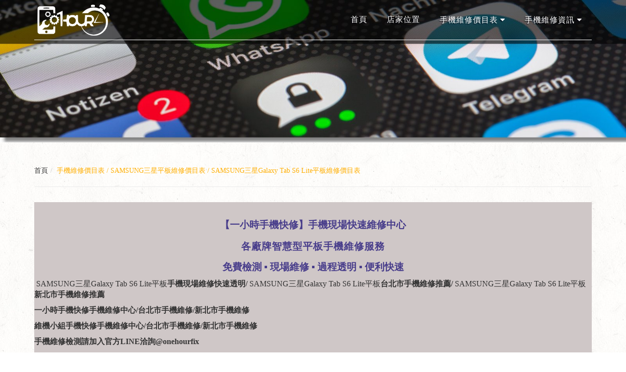

--- FILE ---
content_type: text/html; charset=UTF-8
request_url: https://onego.com.tw/article/768
body_size: 31920
content:
<!DOCTYPE html>
<html>
<head>
	<meta name="viewport" content="width=device-width, initial-scale=1, maximum-scale=2, user-scalable=yes" />
	<meta http-equiv="Content-Type" content="text/html; charset=utf-8" />
	<meta http-equiv="Content-Language" content="zh-tw">
	<meta name="keywords" content="一小時手機快修" />
	<meta name="description" content="一小時手機快修-現場手機快速維修各大品牌，免費檢修 價格公道，最完美的服務呈現給顧客。">
     
	<title>SAMSUNG三星Galaxy Tab S6 Lite平板維修價目表 - 一小時手機快修-</title>
    
	<base href="https://onego.com.tw/" />
	<link rel="shortcut icon" type="image/x-icon" href="/favicon.ico">
	<link rel="apple-touch-icon" sizes="60x60" href="themes/touchicon/touch-icon-60.png" />
	<link rel="apple-touch-icon" sizes="76x76" href="themes/touchicon/touch-icon-76.png" />
	<link rel="apple-touch-icon" sizes="114x114" href="themes/touchicon/touch-icon-114.png" />
	<link rel="apple-touch-icon" sizes="120x120" href="themes/touchicon/touch-icon-120.png" />
	<link rel="apple-touch-icon" sizes="152x152" href="themes/touchicon/touch-icon-152.png" />
    <link rel="stylesheet" type="text/css" href="css/bootstrap.css"/>
    <link rel="stylesheet" type="text/css" href="css/bootsnav.css"/>
    <link rel="stylesheet" type="text/css" href="css/font-awesome.css"/>
    <link rel="stylesheet" type="text/css" href="css/animate.css"/>
    <link rel="stylesheet" type="text/css" href="css/owl.carousel.css"/> 
    <link rel="stylesheet" type="text/css" href="css/owlslider2.css"> 
    <link rel="stylesheet" type="text/css" href="plugin/fancybox/jquery.fancybox.css" media="screen" />
    <link rel="stylesheet" type="text/css" href="plugin/fancybox/helpers/jquery.fancybox-buttons.css" media="screen" />  
    <link rel="stylesheet" type="text/css" href="themes/css/one.css"/>
    <link rel="stylesheet" type="text/css" href="css/style.css"/>
    <link rel="stylesheet" type="text/css" href="css/slidemenu.css"/>
    <link rel="stylesheet" type="text/css" href="themes/css/style2.css"/>
    <script type="text/javascript" src="js/jquery-1.12.4.min.js"></script>
    <script type="text/javascript" src="js/bootstrap.min.js"></script>
    <script type="text/javascript" src="js/bootsnav.js"></script>
    <script type="text/javascript" src="js/owl.carousel.js"></script>
    <script type="text/javascript" src="js/imagesloaded.pkgd.min.js"></script>
    <script type="text/javascript" src="js/masonry.pkgd.min.js"></script>
    <script type="text/javascript" src="js/jquery.validate.js"></script>
    <script type="text/javascript" src="js/jquery.metadata.js"></script>
    <script type="text/javascript" src="js/validate.js"></script>
	<script type="text/javascript" src="js/vcode.js"></script>
    <script type="text/javascript" src="plugin/fancybox/jquery.mousewheel-3.0.6.pack.js"></script>
    <script type="text/javascript" src="plugin/fancybox/jquery.fancybox.pack.js?v=2.1.5"></script>
    <script type="text/javascript" src="plugin/fancybox/helpers/jquery.fancybox-buttons.js"></script>
    <script type="text/javascript" src="plugin/fancybox/helpers/jquery.fancybox-media.js"></script>   
    <script type="text/javascript" src="js/jquery.mobile.custom.min.js"></script>
    <script type="text/javascript" src="js/modernizr.js"></script>
    <script type="text/javascript" src="js/main.js"></script>
    <script type="text/javascript" src="js/web.js"></script>
    <script type="text/javascript" src="js/script.js"></script>
</head>

<body>
	<div id="main-wrapper">
        <div class="navbar-wrapper">
        	<div class="container">
			<nav class="navbar navbar-default bootsnav">
            	      			<div class="logo-menu"> 
        			<div class="navbar-header">
          				<button type="button" class="navbar-toggle" data-toggle="collapse" data-target="#navbar-menu"><i class="fa fa-bars"></i> </button>
            			<a class="navbar-brand" href="https://onego.com.tw/" title="一小時手機維修中心台北市手機維修新北市手機維修"><img class="logo" src="uploads/site/20180717190549.png" title="一小時手機維修中心台北市手機維修新北市手機維修" alt="一小時手機維修中心台北市手機維修新北市手機維修"></a>
        			</div>
                          			</div>
                
        		<div class="Menu"> 
                	<div class="collapse navbar-collapse" id="navbar-menu">
                		<ul class="nav navbar-nav navbar-right" data-in="fadeInDown" data-out="fadeOutUp">
                        	                        	                                                        <li><a href="/" title="首頁" >首頁</a></li>
                            	                                                                                <li><a href="article/2" title="店家位置" >店家位置</a></li>
                            	                                                                                <li class="dropdown setposition">
                            	<a href="javascript:void(0);" class="dropdown-toggle" data-toggle="dropdown" title="手機維修價目表">手機維修價目表</a>
                                <ul class="dropdown-menu">
                                	                                                                        <li class="dropdown">
                                    	<a href="javascript:void(0);" class="dropdown-toggle" data-toggle="dropdown" title="APPLE IPHONE蘋果手機維修價目表">APPLE IPHONE蘋果手機維修價目表</a>
                                        <ul class="dropdown-menu">
                                        	                                                                                        <li><a href="article/638" title="台北 新北APPLE IPHONE手機維修推薦》一小時手機快修手機維修中心/台北市手機維修/新北市手機維修/松山手機維修/現場維修快速透明" >台北 新北APPLE IPHONE手機維修推薦》一小時手機快修手機維修中心/台北市手機維修/新北市手機維修/松山手機維修/現場維修快速透明</a></li>
                                                                                                                                                                                <li><a href="article/715" title="APPLE IPHONE蘋果手機維修台北維修推薦@一小時手機快修手機維修中心/台北市手機維修/新北市手機維修/松山手機維修" >APPLE IPHONE蘋果手機維修台北維修推薦@一小時手機快修手機維修中心/台北市手機維修/新北市手機維修/松山手機維修</a></li>
                                                                                                                                                                                <li><a href="article/590" title="APPLE IPHONE蘋果手機維修型號" >APPLE IPHONE蘋果手機維修型號</a></li>
                                                                                                                                                                                <li><a href="article/131" title="APPLE IPHONE SE手機維修價目表" >APPLE IPHONE SE手機維修價目表</a></li>
                                                                                                                                                                                <li><a href="article/132" title="APPLE IPHONE SE 2手機維修價目表" >APPLE IPHONE SE 2手機維修價目表</a></li>
                                                                                                                                                                                <li><a href="article/803" title="APPLE IPHONE SE 2020手機維修價目表" >APPLE IPHONE SE 2020手機維修價目表</a></li>
                                                                                                                                                                                <li><a href="article/129" title="APPLE IPHONE 5C手機維修價目表" >APPLE IPHONE 5C手機維修價目表</a></li>
                                                                                                                                                                                <li><a href="article/130" title="APPLE IPHONE 5S手機維修價目表" >APPLE IPHONE 5S手機維修價目表</a></li>
                                                                                                                                                                                <li><a href="article/133" title="APPLE IPHONE 6手機維修價目表" >APPLE IPHONE 6手機維修價目表</a></li>
                                                                                                                                                                                <li><a href="article/134" title="APPLE IPHONE 6 PLUS手機維修價目表" >APPLE IPHONE 6 PLUS手機維修價目表</a></li>
                                                                                                                                                                                <li><a href="article/135" title="APPLE IPHONE 6S手機維修價目表" >APPLE IPHONE 6S手機維修價目表</a></li>
                                                                                                                                                                                <li><a href="article/136" title="APPLE IPHONE 6S PLUS手機維修價目表" >APPLE IPHONE 6S PLUS手機維修價目表</a></li>
                                                                                                                                                                                <li><a href="article/137" title="APPLE IPHONE 7手機維修價目表" >APPLE IPHONE 7手機維修價目表</a></li>
                                                                                                                                                                                <li><a href="article/138" title="APPLE IPHONE 7 PLUS手機維修價目表" >APPLE IPHONE 7 PLUS手機維修價目表</a></li>
                                                                                                                                                                                <li><a href="article/139" title="APPLE IPHONE 8手機維修價目表" >APPLE IPHONE 8手機維修價目表</a></li>
                                                                                                                                                                                <li><a href="article/140" title="APPLE IPHONE 8 PLUS手機維修價目表" >APPLE IPHONE 8 PLUS手機維修價目表</a></li>
                                                                                                                                                                                <li><a href="article/141" title="APPLE IPHONE X手機維修價目表" >APPLE IPHONE X手機維修價目表</a></li>
                                                                                                                                                                                <li><a href="article/426" title="APPLE IPHONE XS Max手機維修價目表" >APPLE IPHONE XS Max手機維修價目表</a></li>
                                                                                                                                                                                <li><a href="article/422" title="APPLE IPHONE XR手機維修價目表" >APPLE IPHONE XR手機維修價目表</a></li>
                                                                                                                                                                                <li><a href="article/660" title="APPLE IPHONE 11手機維修價目表" >APPLE IPHONE 11手機維修價目表</a></li>
                                                                                                                                                                                <li><a href="article/661" title="APPLE IPHONE 11 Pro手機維修價目表" >APPLE IPHONE 11 Pro手機維修價目表</a></li>
                                                                                                                                                                                <li><a href="article/662" title="APPLE IPHONE 11 Pro Max手機維修價目表" >APPLE IPHONE 11 Pro Max手機維修價目表</a></li>
                                                                                                                                                                                <li><a href="article/742" title="APPLE IPHONE 12手機維修價目表" >APPLE IPHONE 12手機維修價目表</a></li>
                                                                                                                                                                                <li><a href="article/743" title="APPLE IPHONE 12 mini手機維修價目表" >APPLE IPHONE 12 mini手機維修價目表</a></li>
                                                                                                                                                                                <li><a href="article/744" title="APPLE IPHONE 12 Pro手機維修價目表" >APPLE IPHONE 12 Pro手機維修價目表</a></li>
                                                                                                                                                                                <li><a href="article/745" title="APPLE IPHONE 12 Pro Max手機維修價目表" >APPLE IPHONE 12 Pro Max手機維修價目表</a></li>
                                                                                                                                                                                <li><a href="article/819" title="APPLE IPHONE 13手機維修價目表" >APPLE IPHONE 13手機維修價目表</a></li>
                                                                                                                                                                                <li><a href="article/820" title="APPLE IPHONE 13 mini手機維修價目表" >APPLE IPHONE 13 mini手機維修價目表</a></li>
                                                                                                                                                                                <li><a href="article/821" title="APPLE IPHONE 13 Pro手機維修價目表" >APPLE IPHONE 13 Pro手機維修價目表</a></li>
                                                                                                                                                                                <li><a href="article/822" title="APPLE IPHONE 13 Pro Max手機維修價目表" >APPLE IPHONE 13 Pro Max手機維修價目表</a></li>
                                                                                                                                </ul>
                                    </li>
                                                                                                                                                <li class="dropdown">
                                    	<a href="javascript:void(0);" class="dropdown-toggle" data-toggle="dropdown" title="APPLE IPAD蘋果平板維修價目表">APPLE IPAD蘋果平板維修價目表</a>
                                        <ul class="dropdown-menu">
                                        	                                                                                        <li><a href="article/639" title="台北 新北APPLE IPAD手機平板維修推薦》一小時手機快修手機維修中心/台北市手機維修/新北市手機維修/松山手機維修/現場維修快速透明" >台北 新北APPLE IPAD手機平板維修推薦》一小時手機快修手機維修中心/台北市手機維修/新北市手機維修/松山手機維修/現場維修快速透明</a></li>
                                                                                                                                                                                <li><a href="article/716" title="APPLE IPAD蘋果平板維修台北維修推薦@一小時手機快修手機維修中心/台北市手機維修/新北市手機維修/松山手機維修" >APPLE IPAD蘋果平板維修台北維修推薦@一小時手機快修手機維修中心/台北市手機維修/新北市手機維修/松山手機維修</a></li>
                                                                                                                                                                                <li><a href="article/591" title="APPLE IPAD蘋果平板維修型號" >APPLE IPAD蘋果平板維修型號</a></li>
                                                                                                                                                                                <li><a href="article/110" title="APPLE IPAD平板維修價目表" >APPLE IPAD平板維修價目表</a></li>
                                                                                                                                                                                <li><a href="article/114" title="APPLE IPAD 5平板維修價目表" >APPLE IPAD 5平板維修價目表</a></li>
                                                                                                                                                                                <li><a href="article/115" title="APPLE IPAD 6平板維修價目表" >APPLE IPAD 6平板維修價目表</a></li>
                                                                                                                                                                                <li><a href="article/775" title="APPLE IPAD 2019 WIFI平板維修價目表" >APPLE IPAD 2019 WIFI平板維修價目表</a></li>
                                                                                                                                                                                <li><a href="article/772" title="APPLE IPAD 2020 WIFI平板維修價目表" >APPLE IPAD 2020 WIFI平板維修價目表</a></li>
                                                                                                                                                                                <li><a href="article/119" title="APPLE IPAD MINI 4平板維修價目表" >APPLE IPAD MINI 4平板維修價目表</a></li>
                                                                                                                                                                                <li><a href="article/514" title="APPLE IPAD MINI （第 5 代）平板維修價目表" >APPLE IPAD MINI （第 5 代）平板維修價目表</a></li>
                                                                                                                                                                                <li><a href="article/690" title="APPLE IPAD MINI 2019平板維修價目表" >APPLE IPAD MINI 2019平板維修價目表</a></li>
                                                                                                                                                                                <li><a href="article/120" title="APPLE IPAD AIR平板維修價目表" >APPLE IPAD AIR平板維修價目表</a></li>
                                                                                                                                                                                <li><a href="article/121" title="APPLE IPAD AIR 2平板維修價目表" >APPLE IPAD AIR 2平板維修價目表</a></li>
                                                                                                                                                                                <li><a href="article/512" title="APPLE IPAD AIR （第 3 代）平板維修價目表" >APPLE IPAD AIR （第 3 代）平板維修價目表</a></li>
                                                                                                                                                                                <li><a href="article/773" title="APPLE IPAD AIR 2020 WIFI平板維修價目表" >APPLE IPAD AIR 2020 WIFI平板維修價目表</a></li>
                                                                                                                                                                                <li><a href="article/123" title="APPLE IPAD PRO (9.7英寸）平板維修價目表" >APPLE IPAD PRO (9.7英寸）平板維修價目表</a></li>
                                                                                                                                                                                <li><a href="article/124" title="APPLE IPAD PRO (10.5英寸）平板維修價目表" >APPLE IPAD PRO (10.5英寸）平板維修價目表</a></li>
                                                                                                                                                                                <li><a href="article/513" title="APPLE IPAD PRO (11英寸）平板維修價目表" >APPLE IPAD PRO (11英寸）平板維修價目表</a></li>
                                                                                                                                                                                <li><a href="article/122" title="APPLE IPAD PRO (12.9英寸）平板維修價目表" >APPLE IPAD PRO (12.9英寸）平板維修價目表</a></li>
                                                                                                                                                                                <li><a href="article/125" title="APPLE IPAD PRO(12.9英寸）（第二代）平板維修價目表" >APPLE IPAD PRO(12.9英寸）（第二代）平板維修價目表</a></li>
                                                                                                                                                                                <li><a href="article/427" title="APPLE IPAD PRO 2018平板維修價目表" >APPLE IPAD PRO 2018平板維修價目表</a></li>
                                                                                                                                                                                <li><a href="article/774" title="APPLE IPAD PRO 2020 WIFI平板維修價目表" >APPLE IPAD PRO 2020 WIFI平板維修價目表</a></li>
                                                                                                                                </ul>
                                    </li>
                                                                                                                                                <li class="dropdown">
                                    	<a href="javascript:void(0);" class="dropdown-toggle" data-toggle="dropdown" title="APPLE MACBOOK蘋果筆電維修價目表">APPLE MACBOOK蘋果筆電維修價目表</a>
                                        <ul class="dropdown-menu">
                                        	                                                                                        <li><a href="article/640" title="台北 新北APPLE MACBOOK蘋果筆電維修推薦》一小時手機快修手機維修中心/台北市手機維修/新北市手機維修/松山手機維修/現場維修快速透明" >台北 新北APPLE MACBOOK蘋果筆電維修推薦》一小時手機快修手機維修中心/台北市手機維修/新北市手機維修/松山手機維修/現場維修快速透明</a></li>
                                                                                                                                                                                <li><a href="article/717" title="APPLE MACBOOK蘋果筆電維修台北維修推薦@一小時手機快修手機維修中心/台北市手機維修/新北市手機維修/松山手機維修" >APPLE MACBOOK蘋果筆電維修台北維修推薦@一小時手機快修手機維修中心/台北市手機維修/新北市手機維修/松山手機維修</a></li>
                                                                                                                                                                                <li><a href="article/592" title="APPLE MACBOOK蘋果筆電維修型號" >APPLE MACBOOK蘋果筆電維修型號</a></li>
                                                                                                                                                                                <li><a href="article/424" title="APPLE MACBOOK筆電維修價目表" >APPLE MACBOOK筆電維修價目表</a></li>
                                                                                                                                                                                <li><a href="article/423" title="APPLE MACBOOK AIR筆電維修價目表" >APPLE MACBOOK AIR筆電維修價目表</a></li>
                                                                                                                                                                                <li><a href="article/806" title="APPLE MACBOOK AIR 2020筆電維修價目表" >APPLE MACBOOK AIR 2020筆電維修價目表</a></li>
                                                                                                                                                                                <li><a href="article/425" title="APPLE MACBOOK PRO筆電維修價目表" >APPLE MACBOOK PRO筆電維修價目表</a></li>
                                                                                                                                                                                <li><a href="article/807" title="APPLE MACBOOK PRO 13吋 2020筆電維修價目表" >APPLE MACBOOK PRO 13吋 2020筆電維修價目表</a></li>
                                                                                                                                                                                <li><a href="article/808" title="APPLE MACBOOK PRO 16吋 2020筆電維修價目表" >APPLE MACBOOK PRO 16吋 2020筆電維修價目表</a></li>
                                                                                                                                </ul>
                                    </li>
                                                                                                                                                <li class="dropdown">
                                    	<a href="javascript:void(0);" class="dropdown-toggle" data-toggle="dropdown" title="SAMSUNG三星手機維修價目表">SAMSUNG三星手機維修價目表</a>
                                        <ul class="dropdown-menu">
                                        	                                                                                        <li><a href="article/641" title="台北 新北 SAMSUNG三星手機維修推薦》一小時手機快修手機維修中心/台北市手機維修/新北市手機維修/松山手機維修/現場維修快速透明" >台北 新北 SAMSUNG三星手機維修推薦》一小時手機快修手機維修中心/台北市手機維修/新北市手機維修/松山手機維修/現場維修快速透明</a></li>
                                                                                                                                                                                <li><a href="article/718" title="SAMSUNG 三星手機台北維修推薦@一小時手機快修手機維修中心/台北市手機維修/新北市手機維修/松山手機維修" >SAMSUNG 三星手機台北維修推薦@一小時手機快修手機維修中心/台北市手機維修/新北市手機維修/松山手機維修</a></li>
                                                                                                                                                                                <li><a href="article/593" title="SAMSUNG三星手機維修型號" >SAMSUNG三星手機維修型號</a></li>
                                                                                                                                                                                <li><a href="article/95" title="SAMSUNG三星 NOTE 5手機維修價目表" >SAMSUNG三星 NOTE 5手機維修價目表</a></li>
                                                                                                                                                                                <li><a href="article/96" title="SAMSUNG三星 NOTE 8手機維修價目表" >SAMSUNG三星 NOTE 8手機維修價目表</a></li>
                                                                                                                                                                                <li><a href="article/97" title="SAMSUNG三星 NOTE 9 手機維修價目表" >SAMSUNG三星 NOTE 9 手機維修價目表</a></li>
                                                                                                                                                                                <li><a href="article/659" title="SAMSUNG三星 NOTE 10手機維修價目表" >SAMSUNG三星 NOTE 10手機維修價目表</a></li>
                                                                                                                                                                                <li><a href="article/666" title="SAMSUNG三星 NOTE 10+手機維修價目表" >SAMSUNG三星 NOTE 10+手機維修價目表</a></li>
                                                                                                                                                                                <li><a href="article/707" title="SAMSUNG三星NOTE 10 LITE手機維修價目表" >SAMSUNG三星NOTE 10 LITE手機維修價目表</a></li>
                                                                                                                                                                                <li><a href="article/760" title="SAMSUNG三星 NOTE 20手機維修價目表" >SAMSUNG三星 NOTE 20手機維修價目表</a></li>
                                                                                                                                                                                <li><a href="article/761" title="SAMSUNG三星 NOTE 20 Ultra手機維修價目表" >SAMSUNG三星 NOTE 20 Ultra手機維修價目表</a></li>
                                                                                                                                                                                <li><a href="article/101" title="SAMSUNG三星 S6手機維修價目表" >SAMSUNG三星 S6手機維修價目表</a></li>
                                                                                                                                                                                <li><a href="article/102" title="SAMSUNG三星 S6 Edge手機維修價目表" >SAMSUNG三星 S6 Edge手機維修價目表</a></li>
                                                                                                                                                                                <li><a href="article/103" title="SAMSUNG三星 S6 Edge+手機維修價目表" >SAMSUNG三星 S6 Edge+手機維修價目表</a></li>
                                                                                                                                                                                <li><a href="article/105" title="SAMSUNG三星 S7 Edge手機維修價目表" >SAMSUNG三星 S7 Edge手機維修價目表</a></li>
                                                                                                                                                                                <li><a href="article/104" title="SAMSUNG三星 S7手機維修價目表" >SAMSUNG三星 S7手機維修價目表</a></li>
                                                                                                                                                                                <li><a href="article/106" title="SAMSUNG三星 S8手機維修價目表" >SAMSUNG三星 S8手機維修價目表</a></li>
                                                                                                                                                                                <li><a href="article/107" title="SAMSUNG三星 S8+手機維修價目表" >SAMSUNG三星 S8+手機維修價目表</a></li>
                                                                                                                                                                                <li><a href="article/108" title="SAMSUNG三星 S9手機維修價目表" >SAMSUNG三星 S9手機維修價目表</a></li>
                                                                                                                                                                                <li><a href="article/109" title="SAMSUNG三星 S9+手機維修價目表" >SAMSUNG三星 S9+手機維修價目表</a></li>
                                                                                                                                                                                <li><a href="article/524" title="SAMSUNG三星 S10手機維修價目表" >SAMSUNG三星 S10手機維修價目表</a></li>
                                                                                                                                                                                <li><a href="article/525" title="SAMSUNG三星 S10e手機維修價目表" >SAMSUNG三星 S10e手機維修價目表</a></li>
                                                                                                                                                                                <li><a href="article/526" title="SAMSUNG三星 S10+手機維修價目表" >SAMSUNG三星 S10+手機維修價目表</a></li>
                                                                                                                                                                                <li><a href="article/754" title="SAMSUNG三星 S20手機維修價目表" >SAMSUNG三星 S20手機維修價目表</a></li>
                                                                                                                                                                                <li><a href="article/753" title="SAMSUNG三星 S20+手機維修價目表" >SAMSUNG三星 S20+手機維修價目表</a></li>
                                                                                                                                                                                <li><a href="article/756" title="SAMSUNG三星 S20 FE手機維修價目表" >SAMSUNG三星 S20 FE手機維修價目表</a></li>
                                                                                                                                                                                <li><a href="article/755" title="SAMSUNG三星 S20 Ultra手機維修價目表" >SAMSUNG三星 S20 Ultra手機維修價目表</a></li>
                                                                                                                                                                                <li><a href="article/809" title="SAMSUNG三星 S21手機維修價目表" >SAMSUNG三星 S21手機維修價目表</a></li>
                                                                                                                                                                                <li><a href="article/810" title="SAMSUNG三星 S21+手機維修價目表" >SAMSUNG三星 S21+手機維修價目表</a></li>
                                                                                                                                                                                <li><a href="article/811" title="SAMSUNG三星 S21 ULTRA手機維修價目表" >SAMSUNG三星 S21 ULTRA手機維修價目表</a></li>
                                                                                                                                                                                <li><a href="article/67" title="SAMSUNG三星 A8手機維修價目表" >SAMSUNG三星 A8手機維修價目表</a></li>
                                                                                                                                                                                <li><a href="article/522" title="SAMSUNG三星 A8s手機維修價目表" >SAMSUNG三星 A8s手機維修價目表</a></li>
                                                                                                                                                                                <li><a href="article/70" title="SAMSUNG三星 A8+手機維修價目表" >SAMSUNG三星 A8+手機維修價目表</a></li>
                                                                                                                                                                                <li><a href="article/71" title="SAMSUNG三星 A8 Star手機維修價目表" >SAMSUNG三星 A8 Star手機維修價目表</a></li>
                                                                                                                                                                                <li><a href="article/73" title="SAMSUNG三星 A8 2015手機維修價目表" >SAMSUNG三星 A8 2015手機維修價目表</a></li>
                                                                                                                                                                                <li><a href="article/72" title="SAMSUNG三星 A8 2016手機維修價目表" >SAMSUNG三星 A8 2016手機維修價目表</a></li>
                                                                                                                                                                                <li><a href="article/74" title="SAMSUNG三星 A9手機維修價目表" >SAMSUNG三星 A9手機維修價目表</a></li>
                                                                                                                                                                                <li><a href="article/75" title="SAMSUNG三星 C5手機維修價目表" >SAMSUNG三星 C5手機維修價目表</a></li>
                                                                                                                                                                                <li><a href="article/76" title="SAMSUNG三星 C5 PRO手機維修價目表" >SAMSUNG三星 C5 PRO手機維修價目表</a></li>
                                                                                                                                                                                <li><a href="article/77" title="SAMSUNG三星 C7手機維修價目表" >SAMSUNG三星 C7手機維修價目表</a></li>
                                                                                                                                                                                <li><a href="article/78" title="SAMSUNG三星 C7 PRO手機維修價目表" >SAMSUNG三星 C7 PRO手機維修價目表</a></li>
                                                                                                                                                                                <li><a href="article/79" title="SAMSUNG三星 C9 PRO手機維修價目表" >SAMSUNG三星 C9 PRO手機維修價目表</a></li>
                                                                                                                                                                                <li><a href="article/515" title="SAMSUNG三星 Galaxy A20手機維修價目表" >SAMSUNG三星 Galaxy A20手機維修價目表</a></li>
                                                                                                                                                                                <li><a href="article/750" title="SAMSUNG三星 Galaxy A21s手機維修價目表" >SAMSUNG三星 Galaxy A21s手機維修價目表</a></li>
                                                                                                                                                                                <li><a href="article/813" title="SAMSUNG三星 Galaxy A22 5G手機維修價目表" >SAMSUNG三星 Galaxy A22 5G手機維修價目表</a></li>
                                                                                                                                                                                <li><a href="article/516" title="SAMSUNG三星 Galaxy A30手機維修價目表" >SAMSUNG三星 Galaxy A30手機維修價目表</a></li>
                                                                                                                                                                                <li><a href="article/667" title="SAMSUNG三星 Galaxy A30s手機維修價目表" >SAMSUNG三星 Galaxy A30s手機維修價目表</a></li>
                                                                                                                                                                                <li><a href="article/751" title="SAMSUNG三星 Galaxy A31手機維修價目表" >SAMSUNG三星 Galaxy A31手機維修價目表</a></li>
                                                                                                                                                                                <li><a href="article/814" title="SAMSUNG三星 Galaxy A32 5G手機維修價目表" >SAMSUNG三星 Galaxy A32 5G手機維修價目表</a></li>
                                                                                                                                                                                <li><a href="article/517" title="SAMSUNG三星 Galaxy A40s手機維修價目表" >SAMSUNG三星 Galaxy A40s手機維修價目表</a></li>
                                                                                                                                                                                <li><a href="article/749" title="SAMSUNG三星 Galaxy A42 5G手機維修價目表" >SAMSUNG三星 Galaxy A42 5G手機維修價目表</a></li>
                                                                                                                                                                                <li><a href="article/518" title="SAMSUNG三星 Galaxy A50手機維修價目表" >SAMSUNG三星 Galaxy A50手機維修價目表</a></li>
                                                                                                                                                                                <li><a href="article/708" title="SAMSUNG三星 Galaxy A51手機維修價目表" >SAMSUNG三星 Galaxy A51手機維修價目表</a></li>
                                                                                                                                                                                <li><a href="article/758" title="SAMSUNG三星 Galaxy A51 5G手機維修價目表" >SAMSUNG三星 Galaxy A51 5G手機維修價目表</a></li>
                                                                                                                                                                                <li><a href="article/812" title="SAMSUNG三星 Galaxy A52 5G手機維修價目表" >SAMSUNG三星 Galaxy A52 5G手機維修價目表</a></li>
                                                                                                                                                                                <li><a href="article/823" title="SAMSUNG三星 Galaxy A52s 5G手機維修價目表" >SAMSUNG三星 Galaxy A52s 5G手機維修價目表</a></li>
                                                                                                                                                                                <li><a href="article/519" title="SAMSUNG三星 Galaxy A60手機維修價目表" >SAMSUNG三星 Galaxy A60手機維修價目表</a></li>
                                                                                                                                                                                <li><a href="article/520" title="SAMSUNG三星 Galaxy A70手機維修價目表" >SAMSUNG三星 Galaxy A70手機維修價目表</a></li>
                                                                                                                                                                                <li><a href="article/709" title="SAMSUNG三星 Galaxy A71手機維修價目表" >SAMSUNG三星 Galaxy A71手機維修價目表</a></li>
                                                                                                                                                                                <li><a href="article/752" title="SAMSUNG三星 Galaxy A71 5G手機維修價目表" >SAMSUNG三星 Galaxy A71 5G手機維修價目表</a></li>
                                                                                                                                                                                <li><a href="article/521" title="SAMSUNG三星 Galaxy A80手機維修價目表" >SAMSUNG三星 Galaxy A80手機維修價目表</a></li>
                                                                                                                                                                                <li><a href="article/757" title="SAMSUNG三星 Galaxy A90 5G手機維修價目表" >SAMSUNG三星 Galaxy A90 5G手機維修價目表</a></li>
                                                                                                                                                                                <li><a href="article/759" title="SAMSUNG三星 Galaxy M11手機維修價目表" >SAMSUNG三星 Galaxy M11手機維修價目表</a></li>
                                                                                                                                                                                <li><a href="article/815" title="SAMSUNG三星 Galaxy M12手機維修價目表" >SAMSUNG三星 Galaxy M12手機維修價目表</a></li>
                                                                                                                                                                                <li><a href="article/824" title="SAMSUNG三星 Galaxy M32手機維修價目表" >SAMSUNG三星 Galaxy M32手機維修價目表</a></li>
                                                                                                                                                                                <li><a href="article/762" title="SAMSUNG三星 Galaxy Z Fold 2手機維修價目表" >SAMSUNG三星 Galaxy Z Fold 2手機維修價目表</a></li>
                                                                                                                                                                                <li><a href="article/763" title="SAMSUNG三星 Galaxy Z Flip 5G手機維修價目表" >SAMSUNG三星 Galaxy Z Flip 5G手機維修價目表</a></li>
                                                                                                                                </ul>
                                    </li>
                                                                                                                                                <li class="dropdown">
                                    	<a href="javascript:void(0);" class="dropdown-toggle" data-toggle="dropdown" title="SAMSUNG三星平板維修價目表">SAMSUNG三星平板維修價目表</a>
                                        <ul class="dropdown-menu">
                                        	                                                                                        <li><a href="article/642" title="台北 新北 SAMSUNG三星手機平板維修推薦》一小時手機快修手機維修中心/台北市手機維修/新北市手機維修/松山手機維修/現場維修快速透明" >台北 新北 SAMSUNG三星手機平板維修推薦》一小時手機快修手機維修中心/台北市手機維修/新北市手機維修/松山手機維修/現場維修快速透明</a></li>
                                                                                                                                                                                <li><a href="article/720" title="SAMSUNG三星平板維修台北維修推薦@一小時手機快修手機維修中心/台北市手機維修/新北市手機維修/松山手機維修" >SAMSUNG三星平板維修台北維修推薦@一小時手機快修手機維修中心/台北市手機維修/新北市手機維修/松山手機維修</a></li>
                                                                                                                                                                                <li><a href="article/594" title="SAMSUNG三星平板維修型號" >SAMSUNG三星平板維修型號</a></li>
                                                                                                                                                                                <li><a href="article/508" title="SAMSUNG三星Galaxy Tab S4平板維修價目表" >SAMSUNG三星Galaxy Tab S4平板維修價目表</a></li>
                                                                                                                                                                                <li><a href="article/504" title="SAMSUNG三星Galaxy Tab S5e平板維修價目表" >SAMSUNG三星Galaxy Tab S5e平板維修價目表</a></li>
                                                                                                                                                                                <li><a href="article/704" title="SAMSUNG三星Galaxy Tab S6平板維修價目表" >SAMSUNG三星Galaxy Tab S6平板維修價目表</a></li>
                                                                                                                                                                                <li><a href="article/768" title="SAMSUNG三星Galaxy Tab S6 Lite平板維修價目表" >SAMSUNG三星Galaxy Tab S6 Lite平板維修價目表</a></li>
                                                                                                                                                                                <li><a href="article/769" title="SAMSUNG三星Galaxy Tab S7平板維修價目表" >SAMSUNG三星Galaxy Tab S7平板維修價目表</a></li>
                                                                                                                                                                                <li><a href="article/770" title="SAMSUNG三星Galaxy Tab S7+平板維修價目表" >SAMSUNG三星Galaxy Tab S7+平板維修價目表</a></li>
                                                                                                                                                                                <li><a href="article/767" title="SAMSUNG三星Galaxy Tab A7平板維修價目表" >SAMSUNG三星Galaxy Tab A7平板維修價目表</a></li>
                                                                                                                                                                                <li><a href="article/703" title="SAMSUNG三星Galaxy Tab A8平板維修價目表" >SAMSUNG三星Galaxy Tab A8平板維修價目表</a></li>
                                                                                                                                                                                <li><a href="article/771" title="SAMSUNG三星Galaxy Tab A8 S Pen平板維修價目表" >SAMSUNG三星Galaxy Tab A8 S Pen平板維修價目表</a></li>
                                                                                                                                                                                <li><a href="article/509" title="SAMSUNG三星Galaxy Tab A 8.0 平板維修價目表" >SAMSUNG三星Galaxy Tab A 8.0 平板維修價目表</a></li>
                                                                                                                                                                                <li><a href="article/691" title="SAMSUNG三星Galaxy Tab A8 S Pen 2019平板維修價目表" >SAMSUNG三星Galaxy Tab A8 S Pen 2019平板維修價目表</a></li>
                                                                                                                                                                                <li><a href="article/511" title="SAMSUNG三星Galaxy Tab A 10.1平板維修價目表" >SAMSUNG三星Galaxy Tab A 10.1平板維修價目表</a></li>
                                                                                                                                                                                <li><a href="article/510" title="SAMSUNG三星Galaxy Tab A 10.5 平板維修價目表" >SAMSUNG三星Galaxy Tab A 10.5 平板維修價目表</a></li>
                                                                                                                                </ul>
                                    </li>
                                                                                                                                                <li class="dropdown">
                                    	<a href="javascript:void(0);" class="dropdown-toggle" data-toggle="dropdown" title="SONY XPERIA手機維修價目表">SONY XPERIA手機維修價目表</a>
                                        <ul class="dropdown-menu">
                                        	                                                                                        <li><a href="article/645" title="台北 新北 SONY XPERIA手機維修推薦》一小時手機快修手機維修中心/台北市手機維修/新北市手機維修/松山手機維修/現場維修快速透明" >台北 新北 SONY XPERIA手機維修推薦》一小時手機快修手機維修中心/台北市手機維修/新北市手機維修/松山手機維修/現場維修快速透明</a></li>
                                                                                                                                                                                <li><a href="article/723" title="SONY XPERIA手機維修台北維修推薦@一小時手機快修手機維修中心/台北市手機維修/新北市手機維修/松山手機維修" >SONY XPERIA手機維修台北維修推薦@一小時手機快修手機維修中心/台北市手機維修/新北市手機維修/松山手機維修</a></li>
                                                                                                                                                                                <li><a href="article/597" title="SONY XPERIA手機維修型號" >SONY XPERIA手機維修型號</a></li>
                                                                                                                                                                                <li><a href="article/26" title="SONY XPERIA X手機維修價目表" >SONY XPERIA X手機維修價目表</a></li>
                                                                                                                                                                                <li><a href="article/451" title="SONY XPERIA X Performance手機維修價目表" >SONY XPERIA X Performance手機維修價目表</a></li>
                                                                                                                                                                                <li><a href="article/42" title="SONY XPERIA XA手機維修價目表" >SONY XPERIA XA手機維修價目表</a></li>
                                                                                                                                                                                <li><a href="article/45" title="SONY XPERIA XA ULTRA手機維修價目表" >SONY XPERIA XA ULTRA手機維修價目表</a></li>
                                                                                                                                                                                <li><a href="article/27" title="SONY XPERIA XA1手機維修價目表" >SONY XPERIA XA1手機維修價目表</a></li>
                                                                                                                                                                                <li><a href="article/449" title="SONY XPERIA XA1 Plus手機維修價目表" >SONY XPERIA XA1 Plus手機維修價目表</a></li>
                                                                                                                                                                                <li><a href="article/46" title="SONY XPERIA XA1 ULTRA手機維修價目表" >SONY XPERIA XA1 ULTRA手機維修價目表</a></li>
                                                                                                                                                                                <li><a href="article/43" title="SONY XPERIA XA2手機維修價目表" >SONY XPERIA XA2手機維修價目表</a></li>
                                                                                                                                                                                <li><a href="article/447" title="SONY XPERIA XA2 Plus手機維修價目表" >SONY XPERIA XA2 Plus手機維修價目表</a></li>
                                                                                                                                                                                <li><a href="article/47" title="SONY XPERIA XA2 ULTRA手機維修價目表" >SONY XPERIA XA2 ULTRA手機維修價目表</a></li>
                                                                                                                                                                                <li><a href="article/44" title="SONY XPERIA XAU手機維修價目表" >SONY XPERIA XAU手機維修價目表</a></li>
                                                                                                                                                                                <li><a href="article/48" title="SONY XPERIA XP手機維修價目表" >SONY XPERIA XP手機維修價目表</a></li>
                                                                                                                                                                                <li><a href="article/49" title="SONY XPERIA XZ手機維修價目表" >SONY XPERIA XZ手機維修價目表</a></li>
                                                                                                                                                                                <li><a href="article/51" title="SONY XPERIA XZS手機維修價目表" >SONY XPERIA XZS手機維修價目表</a></li>
                                                                                                                                                                                <li><a href="article/50" title="SONY XPERIA XZP手機維修價目表" >SONY XPERIA XZP手機維修價目表</a></li>
                                                                                                                                                                                <li><a href="article/448" title="SONY XPERIA XZ Premium手機維修價目表" >SONY XPERIA XZ Premium手機維修價目表</a></li>
                                                                                                                                                                                <li><a href="article/52" title="SONY XPERIA XZ1手機維修價目表" >SONY XPERIA XZ1手機維修價目表</a></li>
                                                                                                                                                                                <li><a href="article/53" title="SONY XPERIA XZ1 Compact手機維修價目表" >SONY XPERIA XZ1 Compact手機維修價目表</a></li>
                                                                                                                                                                                <li><a href="article/54" title="SONY XPERIA XZ2手機維修價目表" >SONY XPERIA XZ2手機維修價目表</a></li>
                                                                                                                                                                                <li><a href="article/55" title="SONY XPERIA XZ2 PRO手機維修價目表" >SONY XPERIA XZ2 PRO手機維修價目表</a></li>
                                                                                                                                                                                <li><a href="article/56" title="SONY XPERIA XZ2 Premium手機維修價目表" >SONY XPERIA XZ2 Premium手機維修價目表</a></li>
                                                                                                                                                                                <li><a href="article/450" title="SONY XPERIA XZ3手機維修價目表" >SONY XPERIA XZ3手機維修價目表</a></li>
                                                                                                                                                                                <li><a href="article/39" title="SONY XPERIA L2手機維修價目表" >SONY XPERIA L2手機維修價目表</a></li>
                                                                                                                                                                                <li><a href="article/493" title="SONY XPERIA L3手機維修價目表" >SONY XPERIA L3手機維修價目表</a></li>
                                                                                                                                                                                <li><a href="article/496" title="SONY XPERIA 1手機維修價目表" >SONY XPERIA 1手機維修價目表</a></li>
                                                                                                                                                                                <li><a href="article/764" title="SONY XPERIA 1 II手機維修價目表" >SONY XPERIA 1 II手機維修價目表</a></li>
                                                                                                                                                                                <li><a href="article/816" title="SONY XPERIA 1 III手機維修價目表" >SONY XPERIA 1 III手機維修價目表</a></li>
                                                                                                                                                                                <li><a href="article/670" title="SONY XPERIA 5手機維修價目表" >SONY XPERIA 5手機維修價目表</a></li>
                                                                                                                                                                                <li><a href="article/765" title="SONY XPERIA 5 II手機維修價目表" >SONY XPERIA 5 II手機維修價目表</a></li>
                                                                                                                                                                                <li><a href="article/817" title="SONY XPERIA 5 III手機維修價目表" >SONY XPERIA 5 III手機維修價目表</a></li>
                                                                                                                                                                                <li><a href="article/495" title="SONY XPERIA 10手機維修價目表" >SONY XPERIA 10手機維修價目表</a></li>
                                                                                                                                                                                <li><a href="article/494" title="SONY XPERIA 10 PLUS手機維修價目表" >SONY XPERIA 10 PLUS手機維修價目表</a></li>
                                                                                                                                                                                <li><a href="article/766" title="SONY XPERIA 10 II手機維修價目表" >SONY XPERIA 10 II手機維修價目表</a></li>
                                                                                                                                                                                <li><a href="article/818" title="SONY XPERIA 10 III手機維修價目表" >SONY XPERIA 10 III手機維修價目表</a></li>
                                                                                                                                                                                <li><a href="article/825" title="SONY XPERIA PRO-I手機維修價目表" >SONY XPERIA PRO-I手機維修價目表</a></li>
                                                                                                                                </ul>
                                    </li>
                                                                                                                                                <li class="dropdown">
                                    	<a href="javascript:void(0);" class="dropdown-toggle" data-toggle="dropdown" title="GOOGLE PIXEL手機維修價目表">GOOGLE PIXEL手機維修價目表</a>
                                        <ul class="dropdown-menu">
                                        	                                                                                        <li><a href="article/652" title="台北 新北 GOOGLE PIXEL手機維修推薦》一小時手機快修手機維修中心/台北市手機維修/新北市手機維修/松山手機維修/現場維修快速透明" >台北 新北 GOOGLE PIXEL手機維修推薦》一小時手機快修手機維修中心/台北市手機維修/新北市手機維修/松山手機維修/現場維修快速透明</a></li>
                                                                                                                                                                                <li><a href="article/730" title="GOOGLE PIXEL手機維修台北維修推薦@一小時手機快修手機維修中心/台北市手機維修/新北市手機維修/松山手機維修" >GOOGLE PIXEL手機維修台北維修推薦@一小時手機快修手機維修中心/台北市手機維修/新北市手機維修/松山手機維修</a></li>
                                                                                                                                                                                <li><a href="article/608" title="GOOGLE PIXEL手機維修型號" >GOOGLE PIXEL手機維修型號</a></li>
                                                                                                                                                                                <li><a href="article/573" title="Google Pixel手機維修價目表" >Google Pixel手機維修價目表</a></li>
                                                                                                                                                                                <li><a href="article/574" title="Google Pixel XL手機維修價目表" >Google Pixel XL手機維修價目表</a></li>
                                                                                                                                                                                <li><a href="article/575" title="Google Pixel 2手機維修價目表" >Google Pixel 2手機維修價目表</a></li>
                                                                                                                                                                                <li><a href="article/576" title="Google Pixel 2 XL手機維修價目表" >Google Pixel 2 XL手機維修價目表</a></li>
                                                                                                                                                                                <li><a href="article/569" title="Google Pixel 3手機維修價目表" >Google Pixel 3手機維修價目表</a></li>
                                                                                                                                                                                <li><a href="article/570" title="Google Pixel 3 XL手機維修價目表" >Google Pixel 3 XL手機維修價目表</a></li>
                                                                                                                                                                                <li><a href="article/571" title="Google Pixel 3a手機維修價目表" >Google Pixel 3a手機維修價目表</a></li>
                                                                                                                                                                                <li><a href="article/572" title="Google Pixel 3a XL手機維修價目表" >Google Pixel 3a XL手機維修價目表</a></li>
                                                                                                                                                                                <li><a href="article/685" title="Google Pixel 4手機維修價目表" >Google Pixel 4手機維修價目表</a></li>
                                                                                                                                                                                <li><a href="article/686" title="Google Pixel 4 XL手機維修價目表" >Google Pixel 4 XL手機維修價目表</a></li>
                                                                                                                                                                                <li><a href="article/804" title="Google Pixel 4a手機維修價目表" >Google Pixel 4a手機維修價目表</a></li>
                                                                                                                                                                                <li><a href="article/805" title="Google Pixel 4a 5G手機維修價目表" >Google Pixel 4a 5G手機維修價目表</a></li>
                                                                                                                                                                                <li><a href="article/826" title="Google Pixel 5手機維修價目表" >Google Pixel 5手機維修價目表</a></li>
                                                                                                                                                                                <li><a href="article/827" title="Google Pixel 6手機維修價目表" >Google Pixel 6手機維修價目表</a></li>
                                                                                                                                                                                <li><a href="article/828" title="Google Pixel 6 Pro手機維修價目表" >Google Pixel 6 Pro手機維修價目表</a></li>
                                                                                                                                </ul>
                                    </li>
                                                                                                                                                <li class="dropdown">
                                    	<a href="javascript:void(0);" class="dropdown-toggle" data-toggle="dropdown" title="ASUS華碩手機維修價目表">ASUS華碩手機維修價目表</a>
                                        <ul class="dropdown-menu">
                                        	                                                                                        <li><a href="article/653" title="台北 新北 ASUS華碩手機維修推薦》一小時手機快修手機維修中心/台北市手機維修/新北市手機維修/松山手機維修/現場維修快速透明" >台北 新北 ASUS華碩手機維修推薦》一小時手機快修手機維修中心/台北市手機維修/新北市手機維修/松山手機維修/現場維修快速透明</a></li>
                                                                                                                                                                                <li><a href="article/725" title="ASUS華碩手機維修台北維修推薦@一小時手機快修手機維修中心/台北市手機維修/新北市手機維修/松山手機維修" >ASUS華碩手機維修台北維修推薦@一小時手機快修手機維修中心/台北市手機維修/新北市手機維修/松山手機維修</a></li>
                                                                                                                                                                                <li><a href="article/599" title="ASUS華碩手機維修型號" >ASUS華碩手機維修型號</a></li>
                                                                                                                                                                                <li><a href="article/299" title="ASUS ZenFone 2手機維修價目表" >ASUS ZenFone 2手機維修價目表</a></li>
                                                                                                                                                                                <li><a href="article/300" title="ASUS ZenFone 3手機維修價目表" >ASUS ZenFone 3手機維修價目表</a></li>
                                                                                                                                                                                <li><a href="article/457" title="ASUS ZenFone 3 Max手機維修價目表" >ASUS ZenFone 3 Max手機維修價目表</a></li>
                                                                                                                                                                                <li><a href="article/301" title="ASUS ZenFone 4手機維修價目表" >ASUS ZenFone 4手機維修價目表</a></li>
                                                                                                                                                                                <li><a href="article/302" title="ASUS ZenFone 4 pro手機維修價目表" >ASUS ZenFone 4 pro手機維修價目表</a></li>
                                                                                                                                                                                <li><a href="article/304" title="ASUS ZenFone 4  Selfie Pro (ZD552KL)手機維修價目表" >ASUS ZenFone 4  Selfie Pro (ZD552KL)手機維修價目表</a></li>
                                                                                                                                                                                <li><a href="article/455" title="ASUS ZenFone 4 Max手機維修價目表" >ASUS ZenFone 4 Max手機維修價目表</a></li>
                                                                                                                                                                                <li><a href="article/307" title="ASUS ZenFone 5手機維修價目表" >ASUS ZenFone 5手機維修價目表</a></li>
                                                                                                                                                                                <li><a href="article/308" title="ASUS ZenFone 5Z手機維修價目表" >ASUS ZenFone 5Z手機維修價目表</a></li>
                                                                                                                                                                                <li><a href="article/309" title="ASUS ZenFone 5Q手機維修價目表" >ASUS ZenFone 5Q手機維修價目表</a></li>
                                                                                                                                                                                <li><a href="article/502" title="ASUS ZenFone 6 (ZS630KL)手機維修價目表" >ASUS ZenFone 6 (ZS630KL)手機維修價目表</a></li>
                                                                                                                                                                                <li><a href="article/665" title="ASUS ZenFone 6 (ZS630KL) 三十周年限定版手機維修價目表" >ASUS ZenFone 6 (ZS630KL) 三十周年限定版手機維修價目表</a></li>
                                                                                                                                                                                <li><a href="article/741" title="ASUS ZenFone 7 (ZS670KS)手機維修價目表" >ASUS ZenFone 7 (ZS670KS)手機維修價目表</a></li>
                                                                                                                                                                                <li><a href="article/835" title="ASUS ZenFone 7 Pro手機維修價目表" >ASUS ZenFone 7 Pro手機維修價目表</a></li>
                                                                                                                                                                                <li><a href="article/836" title="ASUS ZenFone 8手機維修價目表" >ASUS ZenFone 8手機維修價目表</a></li>
                                                                                                                                                                                <li><a href="article/837" title="ASUS ZenFone 8 Filp手機維修價目表" >ASUS ZenFone 8 Filp手機維修價目表</a></li>
                                                                                                                                                                                <li><a href="article/456" title="ASUS ZenFone MAX手機維修價目表" >ASUS ZenFone MAX手機維修價目表</a></li>
                                                                                                                                                                                <li><a href="article/305" title="ASUS ZenFone MAX Plus手機維修價目表" >ASUS ZenFone MAX Plus手機維修價目表</a></li>
                                                                                                                                                                                <li><a href="article/500" title="ASUS ZenFone Max Pro (ZB602KL)手機維修價目表" >ASUS ZenFone Max Pro (ZB602KL)手機維修價目表</a></li>
                                                                                                                                                                                <li><a href="article/712" title="ASUS ZenFone Max Pro 2019 (ZB602KL)手機維修價目表" >ASUS ZenFone Max Pro 2019 (ZB602KL)手機維修價目表</a></li>
                                                                                                                                                                                <li><a href="article/306" title="ASUS ZenFone MAX Pro M1手機維修價目表" >ASUS ZenFone MAX Pro M1手機維修價目表</a></li>
                                                                                                                                                                                <li><a href="article/498" title="ASUS ZenFone Max M2 (ZB633KL)手機維修價目表" >ASUS ZenFone Max M2 (ZB633KL)手機維修價目表</a></li>
                                                                                                                                                                                <li><a href="article/499" title="ASUS ZenFone Max Pro M2 (ZB631KL)手機維修價目表" >ASUS ZenFone Max Pro M2 (ZB631KL)手機維修價目表</a></li>
                                                                                                                                </ul>
                                    </li>
                                                                                                                                                <li class="dropdown">
                                    	<a href="javascript:void(0);" class="dropdown-toggle" data-toggle="dropdown" title="ASUS ROG華碩手機維修價目表">ASUS ROG華碩手機維修價目表</a>
                                        <ul class="dropdown-menu">
                                        	                                                                                        <li><a href="article/701" title="ASUS ROG PHONE手機維修價目表" >ASUS ROG PHONE手機維修價目表</a></li>
                                                                                                                                                                                <li><a href="article/843" title="台北 新北 ASUS ROG華碩手機維修推薦》一小時手機快修手機維修中心/台北市手機維修/新北市手機維修/松山手機維修/現場維修快速透明" >台北 新北 ASUS ROG華碩手機維修推薦》一小時手機快修手機維修中心/台北市手機維修/新北市手機維修/松山手機維修/現場維修快速透明</a></li>
                                                                                                                                                                                <li><a href="article/702" title="ASUS ROG PHONE 2手機維修價目表" >ASUS ROG PHONE 2手機維修價目表</a></li>
                                                                                                                                                                                <li><a href="article/740" title="ASUS ROG PHONE 3手機維修價目表" >ASUS ROG PHONE 3手機維修價目表</a></li>
                                                                                                                                                                                <li><a href="article/838" title="ASUS ROG PHONE 5手機維修價目表" >ASUS ROG PHONE 5手機維修價目表</a></li>
                                                                                                                                                                                <li><a href="article/839" title="ASUS ROG PHONE 5s手機維修價目表" >ASUS ROG PHONE 5s手機維修價目表</a></li>
                                                                                                                                                                                <li><a href="article/840" title="ASUS ROG PHONE 5s Pro手機維修價目表" >ASUS ROG PHONE 5s Pro手機維修價目表</a></li>
                                                                                                                                                                                <li><a href="article/841" title="ASUS ROG PHONE 5 Ultimate手機維修價目表" >ASUS ROG PHONE 5 Ultimate手機維修價目表</a></li>
                                                                                                                                </ul>
                                    </li>
                                                                                                                                                <li class="dropdown">
                                    	<a href="javascript:void(0);" class="dropdown-toggle" data-toggle="dropdown" title="HTC手機維修價目表">HTC手機維修價目表</a>
                                        <ul class="dropdown-menu">
                                        	                                                                                        <li><a href="article/646" title="台北 新北 HTC手機維修推薦》一小時手機快修手機維修中心/台北市手機維修/新北市手機維修/松山手機維修/現場維修快速透明" >台北 新北 HTC手機維修推薦》一小時手機快修手機維修中心/台北市手機維修/新北市手機維修/松山手機維修/現場維修快速透明</a></li>
                                                                                                                                                                                <li><a href="article/724" title="HTC手機維修台北維修推薦@一小時手機快修手機維修中心/台北市手機維修/新北市手機維修/松山手機維修" >HTC手機維修台北維修推薦@一小時手機快修手機維修中心/台北市手機維修/新北市手機維修/松山手機維修</a></li>
                                                                                                                                                                                <li><a href="article/598" title="HTC手機維修型號" >HTC手機維修型號</a></li>
                                                                                                                                                                                <li><a href="article/188" title="HTC Butterfly S (蝴蝶S）手機維修價目表" >HTC Butterfly S (蝴蝶S）手機維修價目表</a></li>
                                                                                                                                                                                <li><a href="article/183" title="HTC X9手機維修價目表" >HTC X9手機維修價目表</a></li>
                                                                                                                                                                                <li><a href="article/184" title="HTC X10手機維修價目表" >HTC X10手機維修價目表</a></li>
                                                                                                                                                                                <li><a href="article/164" title="HTC EYE手機維修價目表" >HTC EYE手機維修價目表</a></li>
                                                                                                                                                                                <li><a href="article/176" title="HTC U PLAY手機維修價目表" >HTC U PLAY手機維修價目表</a></li>
                                                                                                                                                                                <li><a href="article/177" title="HTC U ULTRA手機維修價目表" >HTC U ULTRA手機維修價目表</a></li>
                                                                                                                                                                                <li><a href="article/178" title="HTC U11手機維修價目表" >HTC U11手機維修價目表</a></li>
                                                                                                                                                                                <li><a href="article/179" title="HTC U11+手機維修價目表" >HTC U11+手機維修價目表</a></li>
                                                                                                                                                                                <li><a href="article/180" title="HTC U11 EYES手機維修價目表" >HTC U11 EYES手機維修價目表</a></li>
                                                                                                                                                                                <li><a href="article/181" title="HTC U12手機維修價目表" >HTC U12手機維修價目表</a></li>
                                                                                                                                                                                <li><a href="article/182" title="HTC U12+手機維修價目表" >HTC U12+手機維修價目表</a></li>
                                                                                                                                                                                <li><a href="article/453" title="HTC U12 Life手機維修價目表" >HTC U12 Life手機維修價目表</a></li>
                                                                                                                                                                                <li><a href="article/567" title="HTC U19e手機維修價目表" >HTC U19e手機維修價目表</a></li>
                                                                                                                                                                                <li><a href="article/675" title="HTC U19+手機維修價目表" >HTC U19+手機維修價目表</a></li>
                                                                                                                                                                                <li><a href="article/700" title="HTC U19S手機維修價目表" >HTC U19S手機維修價目表</a></li>
                                                                                                                                                                                <li><a href="article/746" title="HTC U20 5G手機維修價目表" >HTC U20 5G手機維修價目表</a></li>
                                                                                                                                                                                <li><a href="article/162" title="HTC E8手機維修價目表" >HTC E8手機維修價目表</a></li>
                                                                                                                                                                                <li><a href="article/163" title="HTC E9+手機維修價目表" >HTC E9+手機維修價目表</a></li>
                                                                                                                                                                                <li><a href="article/170" title="HTC M10手機維修價目表" >HTC M10手機維修價目表</a></li>
                                                                                                                                                                                <li><a href="article/171" title="HTC 10 EVO手機維修價目表" >HTC 10 EVO手機維修價目表</a></li>
                                                                                                                                                                                <li><a href="article/173" title="HTC A9手機維修價目表" >HTC A9手機維修價目表</a></li>
                                                                                                                                                                                <li><a href="article/174" title="HTC A9S手機維修價目表" >HTC A9S手機維修價目表</a></li>
                                                                                                                                                                                <li><a href="article/175" title="HTC S9手機維修價目表" >HTC S9手機維修價目表</a></li>
                                                                                                                                                                                <li><a href="article/172" title="HTC ONE MAX手機維修價目表" >HTC ONE MAX手機維修價目表</a></li>
                                                                                                                                                                                <li><a href="article/156" title="HTC Desire 820手機維修價目表" >HTC Desire 820手機維修價目表</a></li>
                                                                                                                                                                                <li><a href="article/157" title="HTC Desire 820s手機維修價目表" >HTC Desire 820s手機維修價目表</a></li>
                                                                                                                                                                                <li><a href="article/158" title="HTC Desire 825手機維修價目表" >HTC Desire 825手機維修價目表</a></li>
                                                                                                                                                                                <li><a href="article/159" title="HTC Desire 826手機維修價目表" >HTC Desire 826手機維修價目表</a></li>
                                                                                                                                                                                <li><a href="article/160" title="HTC Desire 828手機維修價目表" >HTC Desire 828手機維修價目表</a></li>
                                                                                                                                                                                <li><a href="article/161" title="HTC Desire 830手機維修價目表" >HTC Desire 830手機維修價目表</a></li>
                                                                                                                                                                                <li><a href="article/672" title="HTC Desire 12手機維修價目表" >HTC Desire 12手機維修價目表</a></li>
                                                                                                                                                                                <li><a href="article/673" title="HTC Desire 12+手機維修價目表" >HTC Desire 12+手機維修價目表</a></li>
                                                                                                                                                                                <li><a href="article/674" title="HTC Desire 12S手機維修價目表" >HTC Desire 12S手機維修價目表</a></li>
                                                                                                                                                                                <li><a href="article/736" title="HTC Desire 19+手機維修價目表" >HTC Desire 19+手機維修價目表</a></li>
                                                                                                                                                                                <li><a href="article/735" title="HTC Desire 19S手機維修價目表" >HTC Desire 19S手機維修價目表</a></li>
                                                                                                                                                                                <li><a href="article/747" title="HTC Desire 20+手機維修價目表" >HTC Desire 20+手機維修價目表</a></li>
                                                                                                                                                                                <li><a href="article/748" title="HTC Desire 20 Pro手機維修價目表" >HTC Desire 20 Pro手機維修價目表</a></li>
                                                                                                                                                                                <li><a href="article/864" title="HTC Desire 21 Pro 5G手機維修價目表" >HTC Desire 21 Pro 5G手機維修價目表</a></li>
                                                                                                                                </ul>
                                    </li>
                                                                                                                                                <li class="dropdown">
                                    	<a href="javascript:void(0);" class="dropdown-toggle" data-toggle="dropdown" title="NOKIA手機維修價目表">NOKIA手機維修價目表</a>
                                        <ul class="dropdown-menu">
                                        	                                                                                        <li><a href="article/731" title="NOKIA手機維修台北維修推薦@一小時手機快修手機維修中心/台北市手機維修/新北市手機維修/松山手機維修" >NOKIA手機維修台北維修推薦@一小時手機快修手機維修中心/台北市手機維修/新北市手機維修/松山手機維修</a></li>
                                                                                                                                                                                <li><a href="article/651" title="台北 新北 NOKIA手機維修推薦》一小時手機快修手機維修中心/台北市手機維修/新北市手機維修/松山手機維修/現場維修快速透明" >台北 新北 NOKIA手機維修推薦》一小時手機快修手機維修中心/台北市手機維修/新北市手機維修/松山手機維修/現場維修快速透明</a></li>
                                                                                                                                                                                <li><a href="article/605" title="NOKIA手機維修型號" >NOKIA手機維修型號</a></li>
                                                                                                                                                                                <li><a href="article/289" title="Nokia 3手機維修價目表" >Nokia 3手機維修價目表</a></li>
                                                                                                                                                                                <li><a href="article/556" title="Nokia 3.1 Plus手機維修價目表" >Nokia 3.1 Plus手機維修價目表</a></li>
                                                                                                                                                                                <li><a href="article/560" title="Nokia 4.2手機維修價目表" >Nokia 4.2手機維修價目表</a></li>
                                                                                                                                                                                <li><a href="article/290" title="Nokia 5手機維修價目表" >Nokia 5手機維修價目表</a></li>
                                                                                                                                                                                <li><a href="article/291" title="Nokia 6手機維修價目表" >Nokia 6手機維修價目表</a></li>
                                                                                                                                                                                <li><a href="article/292" title="Nokia 7手機維修價目表" >Nokia 7手機維修價目表</a></li>
                                                                                                                                                                                <li><a href="article/293" title="Nokia 7+手機維修價目表" >Nokia 7+手機維修價目表</a></li>
                                                                                                                                                                                <li><a href="article/469" title="Nokia 7 Plus手機維修價目表" >Nokia 7 Plus手機維修價目表</a></li>
                                                                                                                                                                                <li><a href="article/687" title="Nokia 7.2手機維修價目表" >Nokia 7.2手機維修價目表</a></li>
                                                                                                                                                                                <li><a href="article/294" title="Nokia 8手機維修價目表" >Nokia 8手機維修價目表</a></li>
                                                                                                                                                                                <li><a href="article/468" title="Nokia 8 Sirocco手機維修價目表" >Nokia 8 Sirocco手機維修價目表</a></li>
                                                                                                                                                                                <li><a href="article/467" title="Nokia 8.1手機維修價目表" >Nokia 8.1手機維修價目表</a></li>
                                                                                                                                                                                <li><a href="article/557" title="Nokia 8.1 Plus手機維修價目表" >Nokia 8.1 Plus手機維修價目表</a></li>
                                                                                                                                                                                <li><a href="article/784" title="Nokia 8.3 5G手機維修價目表" >Nokia 8.3 5G手機維修價目表</a></li>
                                                                                                                                                                                <li><a href="article/559" title="Nokia 9 PureView手機維修價目表" >Nokia 9 PureView手機維修價目表</a></li>
                                                                                                                                                                                <li><a href="article/295" title="Nokia N1手機維修價目表" >Nokia N1手機維修價目表</a></li>
                                                                                                                                                                                <li><a href="article/296" title="Nokia X6手機維修價目表" >Nokia X6手機維修價目表</a></li>
                                                                                                                                                                                <li><a href="article/558" title="Nokia X71手機維修價目表" >Nokia X71手機維修價目表</a></li>
                                                                                                                                                                                <li><a href="article/863" title="Nokia XG50手機維修價目表" >Nokia XG50手機維修價目表</a></li>
                                                                                                                                </ul>
                                    </li>
                                                                                                                                                <li class="dropdown">
                                    	<a href="javascript:void(0);" class="dropdown-toggle" data-toggle="dropdown" title="XIAOMI小米紅米手機維修價目表">XIAOMI小米紅米手機維修價目表</a>
                                        <ul class="dropdown-menu">
                                        	                                                                                        <li><a href="article/647" title="台北 新北 XIAOMI小米紅米手機維修推薦》 一小時手機快修手機維修中心/台北市手機維修/新北市手機維修/松山手機維修/現場維修快速透明" >台北 新北 XIAOMI小米紅米手機維修推薦》 一小時手機快修手機維修中心/台北市手機維修/新北市手機維修/松山手機維修/現場維修快速透明</a></li>
                                                                                                                                                                                <li><a href="article/726" title="XIAOMI小米紅米手機維修台北維修推薦@一小時手機快修手機維修中心/台北市手機維修/新北市手機維修/松山手機維修" >XIAOMI小米紅米手機維修台北維修推薦@一小時手機快修手機維修中心/台北市手機維修/新北市手機維修/松山手機維修</a></li>
                                                                                                                                                                                <li><a href="article/600" title="XIAOMI小米紅米手機維修型號" >XIAOMI小米紅米手機維修型號</a></li>
                                                                                                                                                                                <li><a href="article/346" title="XIAOMI小米紅米 NOTE手機維修價目表" >XIAOMI小米紅米 NOTE手機維修價目表</a></li>
                                                                                                                                                                                <li><a href="article/347" title="XIAOMI小米紅米 NOTE 2手機維修價目表" >XIAOMI小米紅米 NOTE 2手機維修價目表</a></li>
                                                                                                                                                                                <li><a href="article/348" title="XIAOMI小米紅米 NOTE 3手機維修價目表" >XIAOMI小米紅米 NOTE 3手機維修價目表</a></li>
                                                                                                                                                                                <li><a href="article/349" title="XIAOMI小米紅米 NOTE 4手機維修價目表" >XIAOMI小米紅米 NOTE 4手機維修價目表</a></li>
                                                                                                                                                                                <li><a href="article/350" title="XIAOMI小米紅米 NOTE 4X手機維修價目表" >XIAOMI小米紅米 NOTE 4X手機維修價目表</a></li>
                                                                                                                                                                                <li><a href="article/351" title="XIAOMI小米紅米 NOTE 5手機維修價目表" >XIAOMI小米紅米 NOTE 5手機維修價目表</a></li>
                                                                                                                                                                                <li><a href="article/352" title="XIAOMI小米紅米 NOTE 5A手機維修價目表" >XIAOMI小米紅米 NOTE 5A手機維修價目表</a></li>
                                                                                                                                                                                <li><a href="article/353" title="XIAOMI小米紅米 NOTE 5 Pro手機維修價目表" >XIAOMI小米紅米 NOTE 5 Pro手機維修價目表</a></li>
                                                                                                                                                                                <li><a href="article/431" title="XIAOMI小米紅米 NOTE 6 Pro手機維修價目表" >XIAOMI小米紅米 NOTE 6 Pro手機維修價目表</a></li>
                                                                                                                                                                                <li><a href="article/528" title="XIAOMI小米紅米 NOTE 7手機維修價目表" >XIAOMI小米紅米 NOTE 7手機維修價目表</a></li>
                                                                                                                                                                                <li><a href="article/531" title="XIAOMI小米紅米 NOTE 7 Pro手機維修價目表" >XIAOMI小米紅米 NOTE 7 Pro手機維修價目表</a></li>
                                                                                                                                                                                <li><a href="article/696" title="XIAOMI小米紅米 NOTE 8手機維修價目表" >XIAOMI小米紅米 NOTE 8手機維修價目表</a></li>
                                                                                                                                                                                <li><a href="article/737" title="XIAOMI小米紅米 NOTE 8T手機維修價目表" >XIAOMI小米紅米 NOTE 8T手機維修價目表</a></li>
                                                                                                                                                                                <li><a href="article/697" title="XIAOMI小米紅米 NOTE 8 Pro手機維修價目表" >XIAOMI小米紅米 NOTE 8 Pro手機維修價目表</a></li>
                                                                                                                                                                                <li><a href="article/846" title="XIAOMI小米紅米 NOTE 9手機維修價目表" >XIAOMI小米紅米 NOTE 9手機維修價目表</a></li>
                                                                                                                                                                                <li><a href="article/848" title="XIAOMI小米紅米 NOTE 9 Pro手機維修價目表" >XIAOMI小米紅米 NOTE 9 Pro手機維修價目表</a></li>
                                                                                                                                                                                <li><a href="article/849" title="XIAOMI小米紅米 NOTE 9T 5G手機維修價目表" >XIAOMI小米紅米 NOTE 9T 5G手機維修價目表</a></li>
                                                                                                                                                                                <li><a href="article/855" title="XIAOMI小米紅米 NOTE 10手機維修價目表" >XIAOMI小米紅米 NOTE 10手機維修價目表</a></li>
                                                                                                                                                                                <li><a href="article/857" title="XIAOMI小米紅米 NOTE 10 Pro手機維修價目表" >XIAOMI小米紅米 NOTE 10 Pro手機維修價目表</a></li>
                                                                                                                                                                                <li><a href="article/858" title="XIAOMI小米紅米 NOTE 10 5G手機維修價目表" >XIAOMI小米紅米 NOTE 10 5G手機維修價目表</a></li>
                                                                                                                                                                                <li><a href="article/856" title="XIAOMI小米紅米 NOTE 10S手機維修價目表" >XIAOMI小米紅米 NOTE 10S手機維修價目表</a></li>
                                                                                                                                                                                <li><a href="article/342" title="XIAOMI小米紅米 S2手機維修價目表" >XIAOMI小米紅米 S2手機維修價目表</a></li>
                                                                                                                                                                                <li><a href="article/327" title="XIAOMI小米紅米 4I手機維修價目表" >XIAOMI小米紅米 4I手機維修價目表</a></li>
                                                                                                                                                                                <li><a href="article/326" title="XIAOMI小米紅米 4C手機維修價目表" >XIAOMI小米紅米 4C手機維修價目表</a></li>
                                                                                                                                                                                <li><a href="article/343" title="XIAOMI小米紅米 5手機維修價目表" >XIAOMI小米紅米 5手機維修價目表</a></li>
                                                                                                                                                                                <li><a href="article/330" title="XIAOMI小米紅米 5X手機維修價目表" >XIAOMI小米紅米 5X手機維修價目表</a></li>
                                                                                                                                                                                <li><a href="article/345" title="XIAOMI小米紅米 5A手機維修價目表" >XIAOMI小米紅米 5A手機維修價目表</a></li>
                                                                                                                                                                                <li><a href="article/344" title="XIAOMI小米紅米 5 PLUS手機維修價目表" >XIAOMI小米紅米 5 PLUS手機維修價目表</a></li>
                                                                                                                                                                                <li><a href="article/329" title="XIAOMI小米紅米 5S PLUS手機維修價目表" >XIAOMI小米紅米 5S PLUS手機維修價目表</a></li>
                                                                                                                                                                                <li><a href="article/430" title="XIAOMI小米紅米 6手機維修價目表" >XIAOMI小米紅米 6手機維修價目表</a></li>
                                                                                                                                                                                <li><a href="article/335" title="XIAOMI小米紅米 6X手機維修價目表" >XIAOMI小米紅米 6X手機維修價目表</a></li>
                                                                                                                                                                                <li><a href="article/529" title="XIAOMI小米紅米 7手機維修價目表" >XIAOMI小米紅米 7手機維修價目表</a></li>
                                                                                                                                                                                <li><a href="article/334" title="XIAOMI小米紅米 8手機維修價目表" >XIAOMI小米紅米 8手機維修價目表</a></li>
                                                                                                                                                                                <li><a href="article/428" title="XIAOMI小米紅米 8 Pro 螢幕指紋版手機維修價目表" >XIAOMI小米紅米 8 Pro 螢幕指紋版手機維修價目表</a></li>
                                                                                                                                                                                <li><a href="article/429" title="XIAOMI小米紅米 8 Lite手機維修價目表" >XIAOMI小米紅米 8 Lite手機維修價目表</a></li>
                                                                                                                                                                                <li><a href="article/530" title="XIAOMI小米紅米 9手機維修價目表" >XIAOMI小米紅米 9手機維修價目表</a></li>
                                                                                                                                                                                <li><a href="article/581" title="XIAOMI小米紅米 9T手機維修價目表" >XIAOMI小米紅米 9T手機維修價目表</a></li>
                                                                                                                                                                                <li><a href="article/582" title="XIAOMI小米紅米 9T Pro手機維修價目表" >XIAOMI小米紅米 9T Pro手機維修價目表</a></li>
                                                                                                                                                                                <li><a href="article/859" title="XIAOMI小米紅米 10手機維修價目表" >XIAOMI小米紅米 10手機維修價目表</a></li>
                                                                                                                                                                                <li><a href="article/851" title="XIAOMI小米紅米 10T Pro手機維修價目表" >XIAOMI小米紅米 10T Pro手機維修價目表</a></li>
                                                                                                                                                                                <li><a href="article/847" title="XIAOMI小米紅米 10T手機維修價目表" >XIAOMI小米紅米 10T手機維修價目表</a></li>
                                                                                                                                                                                <li><a href="article/845" title="XIAOMI小米紅米 10 Lite 5G手機維修價目表" >XIAOMI小米紅米 10 Lite 5G手機維修價目表</a></li>
                                                                                                                                                                                <li><a href="article/852" title="XIAOMI小米紅米 10T Lite 5G手機維修價目表" >XIAOMI小米紅米 10T Lite 5G手機維修價目表</a></li>
                                                                                                                                                                                <li><a href="article/853" title="XIAOMI小米紅米 11手機維修價目表" >XIAOMI小米紅米 11手機維修價目表</a></li>
                                                                                                                                                                                <li><a href="article/861" title="XIAOMI小米紅米 11T手機維修價目表" >XIAOMI小米紅米 11T手機維修價目表</a></li>
                                                                                                                                                                                <li><a href="article/860" title="XIAOMI小米紅米 11 Lite 5G NE手機維修價目表" >XIAOMI小米紅米 11 Lite 5G NE手機維修價目表</a></li>
                                                                                                                                                                                <li><a href="article/854" title="XIAOMI小米紅米 11 Lite 5G手機維修價目表" >XIAOMI小米紅米 11 Lite 5G手機維修價目表</a></li>
                                                                                                                                                                                <li><a href="article/862" title="XIAOMI小米紅米 11T Pro手機維修價目表" >XIAOMI小米紅米 11T Pro手機維修價目表</a></li>
                                                                                                                                                                                <li><a href="article/332" title="XIAOMI小米紅米 A1手機維修價目表" >XIAOMI小米紅米 A1手機維修價目表</a></li>
                                                                                                                                                                                <li><a href="article/333" title="XIAOMI小米紅米 A2手機維修價目表" >XIAOMI小米紅米 A2手機維修價目表</a></li>
                                                                                                                                                                                <li><a href="article/676" title="XIAOMI小米紅米 A3手機維修價目表" >XIAOMI小米紅米 A3手機維修價目表</a></li>
                                                                                                                                                                                <li><a href="article/336" title="XIAOMI小米紅米 MAX手機維修價目表" >XIAOMI小米紅米 MAX手機維修價目表</a></li>
                                                                                                                                                                                <li><a href="article/337" title="XIAOMI小米紅米 MAX2手機維修價目表" >XIAOMI小米紅米 MAX2手機維修價目表</a></li>
                                                                                                                                                                                <li><a href="article/339" title="XIAOMI小米紅米 MAX 3手機維修價目表" >XIAOMI小米紅米 MAX 3手機維修價目表</a></li>
                                                                                                                                                                                <li><a href="article/338" title="XIAOMI小米紅米 MIX手機維修價目表" >XIAOMI小米紅米 MIX手機維修價目表</a></li>
                                                                                                                                                                                <li><a href="article/340" title="XIAOMI小米紅米 MIX 2手機維修價目表" >XIAOMI小米紅米 MIX 2手機維修價目表</a></li>
                                                                                                                                                                                <li><a href="article/341" title="XIAOMI小米紅米 MIX 2S手機維修價目表" >XIAOMI小米紅米 MIX 2S手機維修價目表</a></li>
                                                                                                                                                                                <li><a href="article/535" title="XIAOMI小米紅米 MIX 3手機維修價目表" >XIAOMI小米紅米 MIX 3手機維修價目表</a></li>
                                                                                                                                                                                <li><a href="article/432" title="XIAOMI小米 POCOPHONE F1手機維修價目表" >XIAOMI小米 POCOPHONE F1手機維修價目表</a></li>
                                                                                                                                                                                <li><a href="article/433" title="XIAOMI小米平板4平板維修價目表" >XIAOMI小米平板4平板維修價目表</a></li>
                                                                                                                                                                                <li><a href="article/434" title="XIAOMI小米平板4 Plus平板維修價目表" >XIAOMI小米平板4 Plus平板維修價目表</a></li>
                                                                                                                                </ul>
                                    </li>
                                                                                                                                                <li class="dropdown">
                                    	<a href="javascript:void(0);" class="dropdown-toggle" data-toggle="dropdown" title="POCO PHONE小米手機維修價目表">POCO PHONE小米手機維修價目表</a>
                                        <ul class="dropdown-menu">
                                        	                                                                                        <li><a href="article/830" title="POCO PHONE F1手機維修價目表" >POCO PHONE F1手機維修價目表</a></li>
                                                                                                                                                                                <li><a href="article/831" title="POCO PHONE F3手機維修價目表" >POCO PHONE F3手機維修價目表</a></li>
                                                                                                                                                                                <li><a href="article/832" title="POCO PHONE M3手機維修價目表" >POCO PHONE M3手機維修價目表</a></li>
                                                                                                                                                                                <li><a href="article/833" title="POCO PHONE M3 Pro 5G手機維修價目表" >POCO PHONE M3 Pro 5G手機維修價目表</a></li>
                                                                                                                                                                                <li><a href="article/834" title="POCO PHONE X3 Pro手機維修價目表" >POCO PHONE X3 Pro手機維修價目表</a></li>
                                                                                                                                </ul>
                                    </li>
                                                                                                                                                <li class="dropdown">
                                    	<a href="javascript:void(0);" class="dropdown-toggle" data-toggle="dropdown" title="OPPO手機維修價目表">OPPO手機維修價目表</a>
                                        <ul class="dropdown-menu">
                                        	                                                                                        <li><a href="article/648" title="台北 新北 OPPO手機維修推薦》 一小時手機快修手機維修中心/台北市手機維修/新北市手機維修/松山手機維修/現場維修快速透明" >台北 新北 OPPO手機維修推薦》 一小時手機快修手機維修中心/台北市手機維修/新北市手機維修/松山手機維修/現場維修快速透明</a></li>
                                                                                                                                                                                <li><a href="article/727" title="OPPO手機維修台北維修推薦@一小時手機快修手機維修中心/台北市手機維修/新北市手機維修/松山手機維修" >OPPO手機維修台北維修推薦@一小時手機快修手機維修中心/台北市手機維修/新北市手機維修/松山手機維修</a></li>
                                                                                                                                                                                <li><a href="article/601" title="OPPO手機維修型號" >OPPO手機維修型號</a></li>
                                                                                                                                                                                <li><a href="article/262" title="OPPO X5手機維修價目表" >OPPO X5手機維修價目表</a></li>
                                                                                                                                                                                <li><a href="article/263" title="OPPO X5 MAX手機維修價目表" >OPPO X5 MAX手機維修價目表</a></li>
                                                                                                                                                                                <li><a href="article/264" title="OPPO X6手機維修價目表" >OPPO X6手機維修價目表</a></li>
                                                                                                                                                                                <li><a href="article/265" title="OPPO X6+手機維修價目表" >OPPO X6+手機維修價目表</a></li>
                                                                                                                                                                                <li><a href="article/266" title="OPPO X7手機維修價目表" >OPPO X7手機維修價目表</a></li>
                                                                                                                                                                                <li><a href="article/267" title="OPPO X7+手機維修價目表" >OPPO X7+手機維修價目表</a></li>
                                                                                                                                                                                <li><a href="article/268" title="OPPO X9手機維修價目表" >OPPO X9手機維修價目表</a></li>
                                                                                                                                                                                <li><a href="article/269" title="OPPO X9+手機維修價目表" >OPPO X9+手機維修價目表</a></li>
                                                                                                                                                                                <li><a href="article/243" title="OPPO N3手機維修價目表" >OPPO N3手機維修價目表</a></li>
                                                                                                                                                                                <li><a href="article/244" title="OPPO R1C手機維修價目表" >OPPO R1C手機維修價目表</a></li>
                                                                                                                                                                                <li><a href="article/245" title="OPPO R5手機維修價目表" >OPPO R5手機維修價目表</a></li>
                                                                                                                                                                                <li><a href="article/246" title="OPPO R7手機維修價目表" >OPPO R7手機維修價目表</a></li>
                                                                                                                                                                                <li><a href="article/247" title="OPPO R7+手機維修價目表" >OPPO R7+手機維修價目表</a></li>
                                                                                                                                                                                <li><a href="article/248" title="OPPO R7S手機維修價目表" >OPPO R7S手機維修價目表</a></li>
                                                                                                                                                                                <li><a href="article/249" title="OPPO R9手機維修價目表" >OPPO R9手機維修價目表</a></li>
                                                                                                                                                                                <li><a href="article/250" title="OPPO R9+手機維修價目表" >OPPO R9+手機維修價目表</a></li>
                                                                                                                                                                                <li><a href="article/252" title="OPPO R9S手機維修價目表" >OPPO R9S手機維修價目表</a></li>
                                                                                                                                                                                <li><a href="article/254" title="OPPO R9S+手機維修價目表" >OPPO R9S+手機維修價目表</a></li>
                                                                                                                                                                                <li><a href="article/251" title="OPPO R9 KM手機維修價目表" >OPPO R9 KM手機維修價目表</a></li>
                                                                                                                                                                                <li><a href="article/253" title="OPPO R9 SK手機維修價目表" >OPPO R9 SK手機維修價目表</a></li>
                                                                                                                                                                                <li><a href="article/255" title="OPPO R11手機維修價目表" >OPPO R11手機維修價目表</a></li>
                                                                                                                                                                                <li><a href="article/257" title="OPPO R11+手機維修價目表" >OPPO R11+手機維修價目表</a></li>
                                                                                                                                                                                <li><a href="article/256" title="OPPO R11S手機維修價目表" >OPPO R11S手機維修價目表</a></li>
                                                                                                                                                                                <li><a href="article/258" title="OPPO R11S PLUS手機維修價目表" >OPPO R11S PLUS手機維修價目表</a></li>
                                                                                                                                                                                <li><a href="article/259" title="OPPO R15手機維修價目表" >OPPO R15手機維修價目表</a></li>
                                                                                                                                                                                <li><a href="article/261" title="OPPO R15 PRO手機維修價目表" >OPPO R15 PRO手機維修價目表</a></li>
                                                                                                                                                                                <li><a href="article/260" title="OPPO R17手機維修價目表" >OPPO R17手機維修價目表</a></li>
                                                                                                                                                                                <li><a href="article/401" title="OPPO R17 Pro手機維修價目表" >OPPO R17 Pro手機維修價目表</a></li>
                                                                                                                                                                                <li><a href="article/221" title="OPPO AX5手機維修價目表" >OPPO AX5手機維修價目表</a></li>
                                                                                                                                                                                <li><a href="article/546" title="OPPO AX5s手機維修價目表" >OPPO AX5s手機維修價目表</a></li>
                                                                                                                                                                                <li><a href="article/545" title="OPPO AX7手機維修價目表" >OPPO AX7手機維修價目表</a></li>
                                                                                                                                                                                <li><a href="article/547" title="OPPO AX7 Pro手機維修價目表" >OPPO AX7 Pro手機維修價目表</a></li>
                                                                                                                                                                                <li><a href="article/220" title="OPPO A3手機維修價目表" >OPPO A3手機維修價目表</a></li>
                                                                                                                                                                                <li><a href="article/679" title="OPPO A5 2020手機維修價目表" >OPPO A5 2020手機維修價目表</a></li>
                                                                                                                                                                                <li><a href="article/678" title="OPPO A9 2020手機維修價目表" >OPPO A9 2020手機維修價目表</a></li>
                                                                                                                                                                                <li><a href="article/223" title="OPPO A30手機維修價目表" >OPPO A30手機維修價目表</a></li>
                                                                                                                                                                                <li><a href="article/224" title="OPPO A31手機維修價目表" >OPPO A31手機維修價目表</a></li>
                                                                                                                                                                                <li><a href="article/225" title="OPPO A35手機維修價目表" >OPPO A35手機維修價目表</a></li>
                                                                                                                                                                                <li><a href="article/226" title="OPPO A37手機維修價目表" >OPPO A37手機維修價目表</a></li>
                                                                                                                                                                                <li><a href="article/227" title="OPPO A39手機維修價目表" >OPPO A39手機維修價目表</a></li>
                                                                                                                                                                                <li><a href="article/228" title="OPPO A53手機維修價目表" >OPPO A53手機維修價目表</a></li>
                                                                                                                                                                                <li><a href="article/868" title="OPPO A54手機維修價目表" >OPPO A54手機維修價目表</a></li>
                                                                                                                                                                                <li><a href="article/874" title="OPPO A55手機維修價目表" >OPPO A55手機維修價目表</a></li>
                                                                                                                                                                                <li><a href="article/229" title="OPPO A57手機維修價目表" >OPPO A57手機維修價目表</a></li>
                                                                                                                                                                                <li><a href="article/230" title="OPPO A59手機維修價目表" >OPPO A59手機維修價目表</a></li>
                                                                                                                                                                                <li><a href="article/231" title="OPPO A59S手機維修價目表" >OPPO A59S手機維修價目表</a></li>
                                                                                                                                                                                <li><a href="article/776" title="OPPO A72手機維修價目表" >OPPO A72手機維修價目表</a></li>
                                                                                                                                                                                <li><a href="article/232" title="OPPO A73手機維修價目表" >OPPO A73手機維修價目表</a></li>
                                                                                                                                                                                <li><a href="article/233" title="OPPO A73S手機維修價目表" >OPPO A73S手機維修價目表</a></li>
                                                                                                                                                                                <li><a href="article/777" title="OPPO A73 5G手機維修價目表" >OPPO A73 5G手機維修價目表</a></li>
                                                                                                                                                                                <li><a href="article/869" title="OPPO A74 5G手機維修價目表" >OPPO A74 5G手機維修價目表</a></li>
                                                                                                                                                                                <li><a href="article/234" title="OPPO A75手機維修價目表" >OPPO A75手機維修價目表</a></li>
                                                                                                                                                                                <li><a href="article/235" title="OPPO A75S手機維修價目表" >OPPO A75S手機維修價目表</a></li>
                                                                                                                                                                                <li><a href="article/236" title="OPPO A77手機維修價目表" >OPPO A77手機維修價目表</a></li>
                                                                                                                                                                                <li><a href="article/781" title="OPPO A91手機維修價目表" >OPPO A91手機維修價目表</a></li>
                                                                                                                                                                                <li><a href="article/237" title="OPPO F1手機維修價目表" >OPPO F1手機維修價目表</a></li>
                                                                                                                                                                                <li><a href="article/238" title="OPPO F1+手機維修價目表" >OPPO F1+手機維修價目表</a></li>
                                                                                                                                                                                <li><a href="article/239" title="OPPO F1S手機維修價目表" >OPPO F1S手機維修價目表</a></li>
                                                                                                                                                                                <li><a href="article/240" title="OPPO F3手機維修價目表" >OPPO F3手機維修價目表</a></li>
                                                                                                                                                                                <li><a href="article/241" title="OPPO F3+手機維修價目表" >OPPO F3+手機維修價目表</a></li>
                                                                                                                                                                                <li><a href="article/242" title="OPPO Find 7手機維修價目表" >OPPO Find 7手機維修價目表</a></li>
                                                                                                                                                                                <li><a href="article/222" title="OPPO Find X手機維修價目表" >OPPO Find X手機維修價目表</a></li>
                                                                                                                                                                                <li><a href="article/782" title="OPPO Find X2手機維修價目表" >OPPO Find X2手機維修價目表</a></li>
                                                                                                                                                                                <li><a href="article/783" title="OPPO Find X2 PRO手機維修價目表" >OPPO Find X2 PRO手機維修價目表</a></li>
                                                                                                                                                                                <li><a href="article/870" title="OPPO Find X3 Pro手機維修價目表" >OPPO Find X3 Pro手機維修價目表</a></li>
                                                                                                                                                                                <li><a href="article/548" title="OPPO Reno手機維修價目表" >OPPO Reno手機維修價目表</a></li>
                                                                                                                                                                                <li><a href="article/588" title="OPPO Reno Z手機維修價目表" >OPPO Reno Z手機維修價目表</a></li>
                                                                                                                                                                                <li><a href="article/677" title="OPPO Reno 2手機維修價目表" >OPPO Reno 2手機維修價目表</a></li>
                                                                                                                                                                                <li><a href="article/680" title="OPPO Reno 2Z手機維修價目表" >OPPO Reno 2Z手機維修價目表</a></li>
                                                                                                                                                                                <li><a href="article/778" title="OPPO Reno 4手機維修價目表" >OPPO Reno 4手機維修價目表</a></li>
                                                                                                                                                                                <li><a href="article/780" title="OPPO Reno 4Z手機維修價目表" >OPPO Reno 4Z手機維修價目表</a></li>
                                                                                                                                                                                <li><a href="article/779" title="OPPO Reno 4 PRO手機維修價目表" >OPPO Reno 4 PRO手機維修價目表</a></li>
                                                                                                                                                                                <li><a href="article/865" title="OPPO Reno 5 5G手機維修價目表" >OPPO Reno 5 5G手機維修價目表</a></li>
                                                                                                                                                                                <li><a href="article/866" title="OPPO Reno 5 Pro 5G手機維修價目表" >OPPO Reno 5 Pro 5G手機維修價目表</a></li>
                                                                                                                                                                                <li><a href="article/867" title="OPPO Reno 5Z手機維修價目表" >OPPO Reno 5Z手機維修價目表</a></li>
                                                                                                                                                                                <li><a href="article/871" title="OPPO Reno 6手機維修價目表" >OPPO Reno 6手機維修價目表</a></li>
                                                                                                                                                                                <li><a href="article/873" title="OPPO Reno 6 Pro手機維修價目表" >OPPO Reno 6 Pro手機維修價目表</a></li>
                                                                                                                                                                                <li><a href="article/872" title="OPPO Reno 6Z手機維修價目表" >OPPO Reno 6Z手機維修價目表</a></li>
                                                                                                                                                                                <li><a href="article/549" title="OPPO Reno 10 倍變焦版手機維修價目表" >OPPO Reno 10 倍變焦版手機維修價目表</a></li>
                                                                                                                                </ul>
                                    </li>
                                                                                                                                                <li class="dropdown">
                                    	<a href="javascript:void(0);" class="dropdown-toggle" data-toggle="dropdown" title="VIVO手機維修價目表">VIVO手機維修價目表</a>
                                        <ul class="dropdown-menu">
                                        	                                                                                        <li><a href="article/728" title="VIVO手機維修台北維修推薦@一小時手機快修手機維修中心/台北市手機維修/新北市手機維修/松山手機維修" >VIVO手機維修台北維修推薦@一小時手機快修手機維修中心/台北市手機維修/新北市手機維修/松山手機維修</a></li>
                                                                                                                                                                                <li><a href="article/649" title="台北 新北 VIVO手機維修推薦》一小時手機快修手機維修中心/台北市手機維修/新北市手機維修/松山手機維修/現場維修快速透明" >台北 新北 VIVO手機維修推薦》一小時手機快修手機維修中心/台北市手機維修/新北市手機維修/松山手機維修/現場維修快速透明</a></li>
                                                                                                                                                                                <li><a href="article/602" title="VIVO手機維修型號" >VIVO手機維修型號</a></li>
                                                                                                                                                                                <li><a href="article/390" title="VIVO V5手機維修價目表" >VIVO V5手機維修價目表</a></li>
                                                                                                                                                                                <li><a href="article/465" title="VIVO V7手機維修價目表" >VIVO V7手機維修價目表</a></li>
                                                                                                                                                                                <li><a href="article/466" title="VIVO V7+手機維修價目表" >VIVO V7+手機維修價目表</a></li>
                                                                                                                                                                                <li><a href="article/384" title="VIVO V9手機維修價目表" >VIVO V9手機維修價目表</a></li>
                                                                                                                                                                                <li><a href="article/463" title="VIVO V9 Youth手機維修價目表" >VIVO V9 Youth手機維修價目表</a></li>
                                                                                                                                                                                <li><a href="article/459" title="VIVO V11手機維修價目表" >VIVO V11手機維修價目表</a></li>
                                                                                                                                                                                <li><a href="article/460" title="VIVO V11i手機維修價目表" >VIVO V11i手機維修價目表</a></li>
                                                                                                                                                                                <li><a href="article/552" title="VIVO V15手機維修價目表" >VIVO V15手機維修價目表</a></li>
                                                                                                                                                                                <li><a href="article/553" title="VIVO V15 Pro手機維修價目表" >VIVO V15 Pro手機維修價目表</a></li>
                                                                                                                                                                                <li><a href="article/796" title="VIVO V17手機維修價目表" >VIVO V17手機維修價目表</a></li>
                                                                                                                                                                                <li><a href="article/797" title="VIVO V17 Pro手機維修價目表" >VIVO V17 Pro手機維修價目表</a></li>
                                                                                                                                                                                <li><a href="article/798" title="VIVO Y12手機維修價目表" >VIVO Y12手機維修價目表</a></li>
                                                                                                                                                                                <li><a href="article/802" title="VIVO Y15 2020手機維修價目表" >VIVO Y15 2020手機維修價目表</a></li>
                                                                                                                                                                                <li><a href="article/681" title="VIVO Y17手機維修價目表" >VIVO Y17手機維修價目表</a></li>
                                                                                                                                                                                <li><a href="article/801" title="VIVO Y19手機維修價目表" >VIVO Y19手機維修價目表</a></li>
                                                                                                                                                                                <li><a href="article/799" title="VIVO Y20手機維修價目表" >VIVO Y20手機維修價目表</a></li>
                                                                                                                                                                                <li><a href="article/800" title="VIVO Y20s手機維修價目表" >VIVO Y20s手機維修價目表</a></li>
                                                                                                                                                                                <li><a href="article/792" title="VIVO Y50手機維修價目表" >VIVO Y50手機維修價目表</a></li>
                                                                                                                                                                                <li><a href="article/461" title="VIVO Y81手機維修價目表" >VIVO Y81手機維修價目表</a></li>
                                                                                                                                                                                <li><a href="article/387" title="VIVO Y85手機維修價目表" >VIVO Y85手機維修價目表</a></li>
                                                                                                                                                                                <li><a href="article/551" title="VIVO Y91手機維修價目表" >VIVO Y91手機維修價目表</a></li>
                                                                                                                                                                                <li><a href="article/550" title="VIVO Y95手機維修價目表" >VIVO Y95手機維修價目表</a></li>
                                                                                                                                                                                <li><a href="article/388" title="VIVO X9 PLUS手機維修價目表" >VIVO X9 PLUS手機維修價目表</a></li>
                                                                                                                                                                                <li><a href="article/385" title="VIVO X20手機維修價目表" >VIVO X20手機維修價目表</a></li>
                                                                                                                                                                                <li><a href="article/389" title="VIVO X20 PLUS手機維修價目表" >VIVO X20 PLUS手機維修價目表</a></li>
                                                                                                                                                                                <li><a href="article/383" title="VIVO X21手機維修價目表" >VIVO X21手機維修價目表</a></li>
                                                                                                                                                                                <li><a href="article/464" title="VIVO X21 螢幕指紋版手機維修價目表" >VIVO X21 螢幕指紋版手機維修價目表</a></li>
                                                                                                                                                                                <li><a href="article/793" title="VIVO X50手機維修價目表" >VIVO X50手機維修價目表</a></li>
                                                                                                                                                                                <li><a href="article/794" title="VIVO X50e手機維修價目表" >VIVO X50e手機維修價目表</a></li>
                                                                                                                                                                                <li><a href="article/795" title="VIVO X50 PRO手機維修價目表" >VIVO X50 PRO手機維修價目表</a></li>
                                                                                                                                                                                <li><a href="article/386" title="VIVO APEX手機維修價目表" >VIVO APEX手機維修價目表</a></li>
                                                                                                                                                                                <li><a href="article/462" title="VIVO NEX手機維修價目表" >VIVO NEX手機維修價目表</a></li>
                                                                                                                                                                                <li><a href="article/458" title="VIVO NEX雙螢幕版手機維修價目表" >VIVO NEX雙螢幕版手機維修價目表</a></li>
                                                                                                                                                                                <li><a href="article/710" title="VIVO NEX 3手機維修價目表" >VIVO NEX 3手機維修價目表</a></li>
                                                                                                                                                                                <li><a href="article/682" title="VIVO S1手機維修價目表" >VIVO S1手機維修價目表</a></li>
                                                                                                                                </ul>
                                    </li>
                                                                                                                                                <li class="dropdown">
                                    	<a href="javascript:void(0);" class="dropdown-toggle" data-toggle="dropdown" title="ONE PLUS一加手機維修價目表">ONE PLUS一加手機維修價目表</a>
                                        <ul class="dropdown-menu">
                                        	                                                                                        <li><a href="article/729" title="ONE PLUS一加手機維修台北維修推薦@一小時手機快修手機維修中心/台北市手機維修/新北市手機維修/松山手機維修" >ONE PLUS一加手機維修台北維修推薦@一小時手機快修手機維修中心/台北市手機維修/新北市手機維修/松山手機維修</a></li>
                                                                                                                                                                                <li><a href="article/650" title="台北 新北 ONE PLUS一加手機維修推薦》一小時手機快修手機維修中心/台北市手機維修/新北市手機維修/松山手機維修/現場維修快速透明" >台北 新北 ONE PLUS一加手機維修推薦》一小時手機快修手機維修中心/台北市手機維修/新北市手機維修/松山手機維修/現場維修快速透明</a></li>
                                                                                                                                                                                <li><a href="article/604" title="ONEPLUS一加手機維修型號" >ONEPLUS一加手機維修型號</a></li>
                                                                                                                                                                                <li><a href="article/482" title="ONE PLUS 1一加手機維修價目表" >ONE PLUS 1一加手機維修價目表</a></li>
                                                                                                                                                                                <li><a href="article/483" title="ONE PLUS 2一加 手機維修價目表" >ONE PLUS 2一加 手機維修價目表</a></li>
                                                                                                                                                                                <li><a href="article/484" title="ONE PLUS 3一加手機維修價目表" >ONE PLUS 3一加手機維修價目表</a></li>
                                                                                                                                                                                <li><a href="article/485" title="ONE PLUS 3T一加手機維修價目表" >ONE PLUS 3T一加手機維修價目表</a></li>
                                                                                                                                                                                <li><a href="article/486" title="ONE PLUS 4一加手機維修價目表" >ONE PLUS 4一加手機維修價目表</a></li>
                                                                                                                                                                                <li><a href="article/487" title="ONE PLUS 5一加手機維修價目表" >ONE PLUS 5一加手機維修價目表</a></li>
                                                                                                                                                                                <li><a href="article/488" title="ONE PLUS 5T一加手機維修價目表" >ONE PLUS 5T一加手機維修價目表</a></li>
                                                                                                                                                                                <li><a href="article/489" title="ONE PLUS 6一加手機維修價目表" >ONE PLUS 6一加手機維修價目表</a></li>
                                                                                                                                                                                <li><a href="article/490" title="ONE PLUS 6T一加手機維修價目表" >ONE PLUS 6T一加手機維修價目表</a></li>
                                                                                                                                                                                <li><a href="article/554" title="ONE PLUS 7一加手機維修價目表" >ONE PLUS 7一加手機維修價目表</a></li>
                                                                                                                                                                                <li><a href="article/555" title="ONE PLUS 7 PRO一加手機維修價目表" >ONE PLUS 7 PRO一加手機維修價目表</a></li>
                                                                                                                                                                                <li><a href="article/683" title="ONE PLUS 7T一加手機維修價目表" >ONE PLUS 7T一加手機維修價目表</a></li>
                                                                                                                                                                                <li><a href="article/684" title="ONE PLUS 7T PRO一加手機維修價目表" >ONE PLUS 7T PRO一加手機維修價目表</a></li>
                                                                                                                                                                                <li><a href="article/789" title="ONE PLUS 8一加手機維修價目表" >ONE PLUS 8一加手機維修價目表</a></li>
                                                                                                                                                                                <li><a href="article/791" title="ONE PLUS 8 PRO一加手機維修價目表" >ONE PLUS 8 PRO一加手機維修價目表</a></li>
                                                                                                                                                                                <li><a href="article/790" title="ONE PLUS 8T一加手機維修價目表" >ONE PLUS 8T一加手機維修價目表</a></li>
                                                                                                                                                                                <li><a href="article/491" title="ONE PLUS X一加手機維修價目表" >ONE PLUS X一加手機維修價目表</a></li>
                                                                                                                                </ul>
                                    </li>
                                                                                                                                                <li class="dropdown">
                                    	<a href="javascript:void(0);" class="dropdown-toggle" data-toggle="dropdown" title="REALME手機維修價目表">REALME手機維修價目表</a>
                                        <ul class="dropdown-menu">
                                        	                                                                                        <li><a href="article/733" title="REALME手機維修台北維修推薦@一小時手機快修手機維修中心/台北市手機維修/新北市手機維修/松山手機維修" >REALME手機維修台北維修推薦@一小時手機快修手機維修中心/台北市手機維修/新北市手機維修/松山手機維修</a></li>
                                                                                                                                                                                <li><a href="article/657" title="台北 新北 REALME手機維修推薦》 一小時手機快修手機維修中心/台北市手機維修/新北市手機維修/松山手機維修/現場維修快速透明" >台北 新北 REALME手機維修推薦》 一小時手機快修手機維修中心/台北市手機維修/新北市手機維修/松山手機維修/現場維修快速透明</a></li>
                                                                                                                                                                                <li><a href="article/603" title="REALME手機維修型號" >REALME手機維修型號</a></li>
                                                                                                                                                                                <li><a href="article/584" title="REALME 3手機維修價目表" >REALME 3手機維修價目表</a></li>
                                                                                                                                                                                <li><a href="article/585" title="REALME 3 Pro手機維修價目表" >REALME 3 Pro手機維修價目表</a></li>
                                                                                                                                                                                <li><a href="article/693" title="REALME 5手機維修價目表" >REALME 5手機維修價目表</a></li>
                                                                                                                                                                                <li><a href="article/713" title="REALME 5 PRO手機維修價目表" >REALME 5 PRO手機維修價目表</a></li>
                                                                                                                                                                                <li><a href="article/692" title="REALME XT手機維修價目表" >REALME XT手機維修價目表</a></li>
                                                                                                                                </ul>
                                    </li>
                                                                                                                                                <li class="dropdown">
                                    	<a href="javascript:void(0);" class="dropdown-toggle" data-toggle="dropdown" title="HUAWEI華為手機維修價目表">HUAWEI華為手機維修價目表</a>
                                        <ul class="dropdown-menu">
                                        	                                                                                        <li><a href="article/721" title="HUAWEI華為手機維修台北維修推薦@一小時手機快修手機維修中心/台北市手機維修/新北市手機維修/松山手機維修" >HUAWEI華為手機維修台北維修推薦@一小時手機快修手機維修中心/台北市手機維修/新北市手機維修/松山手機維修</a></li>
                                                                                                                                                                                <li><a href="article/643" title="台北 新北 HUAWEI華為手機維修推薦》 一小時手機快修手機維修中心/台北市手機維修/新北市手機維修/松山手機維修/現場維修快速透明" >台北 新北 HUAWEI華為手機維修推薦》 一小時手機快修手機維修中心/台北市手機維修/新北市手機維修/松山手機維修/現場維修快速透明</a></li>
                                                                                                                                                                                <li><a href="article/595" title="HUAWEI華為手機維修型號" >HUAWEI華為手機維修型號</a></li>
                                                                                                                                                                                <li><a href="article/189" title="HUAWEI華為 MATE8手機維修價目表" >HUAWEI華為 MATE8手機維修價目表</a></li>
                                                                                                                                                                                <li><a href="article/190" title="HUAWEI華為 MATE9手機維修價目表" >HUAWEI華為 MATE9手機維修價目表</a></li>
                                                                                                                                                                                <li><a href="article/191" title="HUAWEI華為 MATE 9 PRO手機維修價目表" >HUAWEI華為 MATE 9 PRO手機維修價目表</a></li>
                                                                                                                                                                                <li><a href="article/192" title="HUAWEI華為 MATE 10手機維修價目表" >HUAWEI華為 MATE 10手機維修價目表</a></li>
                                                                                                                                                                                <li><a href="article/193" title="HUAWEI華為 MATE 10 PRO手機維修價目表" >HUAWEI華為 MATE 10 PRO手機維修價目表</a></li>
                                                                                                                                                                                <li><a href="article/442" title="HUAWEI華為 MATE 20 手機維修價目表" >HUAWEI華為 MATE 20 手機維修價目表</a></li>
                                                                                                                                                                                <li><a href="article/441" title="HUAWEI華為 MATE 20 PRO手機維修價目表" >HUAWEI華為 MATE 20 PRO手機維修價目表</a></li>
                                                                                                                                                                                <li><a href="article/543" title="HUAWEI華為 MATE 20 X手機維修價目表" >HUAWEI華為 MATE 20 X手機維修價目表</a></li>
                                                                                                                                                                                <li><a href="article/706" title="HUAWEI華為 MATE 20 X 5G手機維修價目表" >HUAWEI華為 MATE 20 X 5G手機維修價目表</a></li>
                                                                                                                                                                                <li><a href="article/698" title="HUAWEI華為 MATE 30 手機維修價目表" >HUAWEI華為 MATE 30 手機維修價目表</a></li>
                                                                                                                                                                                <li><a href="article/699" title="HUAWEI華為 MATE 30 PRO手機維修價目表" >HUAWEI華為 MATE 30 PRO手機維修價目表</a></li>
                                                                                                                                                                                <li><a href="article/203" title="HUAWEI華為 NOVA 2I手機維修價目表" >HUAWEI華為 NOVA 2I手機維修價目表</a></li>
                                                                                                                                                                                <li><a href="article/204" title="HUAWEI華為 NOVA 2S手機維修價目表" >HUAWEI華為 NOVA 2S手機維修價目表</a></li>
                                                                                                                                                                                <li><a href="article/439" title="HUAWEI華為 NOVA 3手機維修價目表" >HUAWEI華為 NOVA 3手機維修價目表</a></li>
                                                                                                                                                                                <li><a href="article/440" title="HUAWEI華為 NOVA 3I手機維修價目表" >HUAWEI華為 NOVA 3I手機維修價目表</a></li>
                                                                                                                                                                                <li><a href="article/438" title="HUAWEI華為 NOVA 3E手機維修價目表" >HUAWEI華為 NOVA 3E手機維修價目表</a></li>
                                                                                                                                                                                <li><a href="article/542" title="HUAWEI華為 NOVA 4E手機維修價目表" >HUAWEI華為 NOVA 4E手機維修價目表</a></li>
                                                                                                                                                                                <li><a href="article/669" title="HUAWEI華為 NOVA 5T手機維修價目表" >HUAWEI華為 NOVA 5T手機維修價目表</a></li>
                                                                                                                                                                                <li><a href="article/400" title="HUAWEI華為 P8手機維修價目表" >HUAWEI華為 P8手機維修價目表</a></li>
                                                                                                                                                                                <li><a href="article/205" title="HUAWEI華為 P9手機維修價目表" >HUAWEI華為 P9手機維修價目表</a></li>
                                                                                                                                                                                <li><a href="article/206" title="HUAWEI華為 P9+手機維修價目表" >HUAWEI華為 P9+手機維修價目表</a></li>
                                                                                                                                                                                <li><a href="article/207" title="HUAWEI華為 P10手機維修價目表" >HUAWEI華為 P10手機維修價目表</a></li>
                                                                                                                                                                                <li><a href="article/208" title="HUAWEI華為 P10+手機維修價目表" >HUAWEI華為 P10+手機維修價目表</a></li>
                                                                                                                                                                                <li><a href="article/209" title="HUAWEI華為 P20手機維修價目表" >HUAWEI華為 P20手機維修價目表</a></li>
                                                                                                                                                                                <li><a href="article/210" title="HUAWEI華為 P20 PRO手機維修價目表" >HUAWEI華為 P20 PRO手機維修價目表</a></li>
                                                                                                                                                                                <li><a href="article/536" title="HUAWEI華為 P30手機維修價目表" >HUAWEI華為 P30手機維修價目表</a></li>
                                                                                                                                                                                <li><a href="article/541" title="HUAWEI華為 P30 Pro高配版手機維修價目表" >HUAWEI華為 P30 Pro高配版手機維修價目表</a></li>
                                                                                                                                                                                <li><a href="article/538" title="HUAWEI華為 P30 Pro頂配版手機維修價目表" >HUAWEI華為 P30 Pro頂配版手機維修價目表</a></li>
                                                                                                                                                                                <li><a href="article/211" title="HUAWEI華為 Y6手機維修價目表" >HUAWEI華為 Y6手機維修價目表</a></li>
                                                                                                                                                                                <li><a href="article/435" title="HUAWEI華為 Y6 2018 手機維修價目表" >HUAWEI華為 Y6 2018 手機維修價目表</a></li>
                                                                                                                                                                                <li><a href="article/539" title="HUAWEI華為 Y6 Pro 2019手機維修價目表" >HUAWEI華為 Y6 Pro 2019手機維修價目表</a></li>
                                                                                                                                                                                <li><a href="article/212" title="HUAWEI華為 Y7手機維修價目表" >HUAWEI華為 Y7手機維修價目表</a></li>
                                                                                                                                                                                <li><a href="article/436" title="HUAWEI華為 Y7s 手機維修價目表" >HUAWEI華為 Y7s 手機維修價目表</a></li>
                                                                                                                                                                                <li><a href="article/213" title="HUAWEI華為 Y7+手機維修價目表" >HUAWEI華為 Y7+手機維修價目表</a></li>
                                                                                                                                                                                <li><a href="article/214" title="HUAWEI華為 Y7 MAX手機維修價目表" >HUAWEI華為 Y7 MAX手機維修價目表</a></li>
                                                                                                                                                                                <li><a href="article/215" title="HUAWEI華為 Y7 Prime手機維修價目表" >HUAWEI華為 Y7 Prime手機維修價目表</a></li>
                                                                                                                                                                                <li><a href="article/437" title="HUAWEI華為 Y7 Prime 2018 手機維修價目表" >HUAWEI華為 Y7 Prime 2018 手機維修價目表</a></li>
                                                                                                                                                                                <li><a href="article/540" title="HUAWEI華為 Y7 Pro 2019手機維修價目表" >HUAWEI華為 Y7 Pro 2019手機維修價目表</a></li>
                                                                                                                                                                                <li><a href="article/544" title="HUAWEI華為 Y9 2019手機維修價目表" >HUAWEI華為 Y9 2019手機維修價目表</a></li>
                                                                                                                                                                                <li><a href="article/216" title="HUAWEI華為 榮耀8手機維修價目表" >HUAWEI華為 榮耀8手機維修價目表</a></li>
                                                                                                                                                                                <li><a href="article/217" title="HUAWEI華為 榮耀 V9手機維修價目表" >HUAWEI華為 榮耀 V9手機維修價目表</a></li>
                                                                                                                                                                                <li><a href="article/218" title="HUAWEI華為 G7+手機維修價目表" >HUAWEI華為 G7+手機維修價目表</a></li>
                                                                                                                                                                                <li><a href="article/219" title="HUAWEI華為 G9+手機維修價目表" >HUAWEI華為 G9+手機維修價目表</a></li>
                                                                                                                                </ul>
                                    </li>
                                                                                                                                                <li class="dropdown">
                                    	<a href="javascript:void(0);" class="dropdown-toggle" data-toggle="dropdown" title="HUAWEI華為平板維修價目表">HUAWEI華為平板維修價目表</a>
                                        <ul class="dropdown-menu">
                                        	                                                                                        <li><a href="article/722" title="HUAWEI華為平板維修台北維修推薦@一小時手機快修手機維修中心/台北市手機維修/新北市手機維修/松山手機維修" >HUAWEI華為平板維修台北維修推薦@一小時手機快修手機維修中心/台北市手機維修/新北市手機維修/松山手機維修</a></li>
                                                                                                                                                                                <li><a href="article/644" title="台北 新北 HUAWEI華為手機平板維修推薦》  一小時手機快修手機維修中心/台北市手機維修/新北市手機維修/松山手機維修/現場維修快速透明" >台北 新北 HUAWEI華為手機平板維修推薦》  一小時手機快修手機維修中心/台北市手機維修/新北市手機維修/松山手機維修/現場維修快速透明</a></li>
                                                                                                                                                                                <li><a href="article/596" title="HUAWEI華為平板維修型號" >HUAWEI華為平板維修型號</a></li>
                                                                                                                                                                                <li><a href="article/194" title="HUAWEI華為 MediaPad M1平板維修價目表" >HUAWEI華為 MediaPad M1平板維修價目表</a></li>
                                                                                                                                                                                <li><a href="article/195" title="HUAWEI華為 MediaPad M2平板維修價目表" >HUAWEI華為 MediaPad M2平板維修價目表</a></li>
                                                                                                                                                                                <li><a href="article/196" title="HUAWEI華為 MediaPad M3平板維修價目表" >HUAWEI華為 MediaPad M3平板維修價目表</a></li>
                                                                                                                                                                                <li><a href="article/443" title="HUAWEI華為 MediaPad M3 Lite平板維修價目表" >HUAWEI華為 MediaPad M3 Lite平板維修價目表</a></li>
                                                                                                                                                                                <li><a href="article/445" title="HUAWEI華為 MediaPad M5 8.4&quot;平板維修價目表" >HUAWEI華為 MediaPad M5 8.4&quot;平板維修價目表</a></li>
                                                                                                                                                                                <li><a href="article/446" title="HUAWEI華為 MediaPad M5 10.8&quot;平板維修價目表" >HUAWEI華為 MediaPad M5 10.8&quot;平板維修價目表</a></li>
                                                                                                                                                                                <li><a href="article/694" title="HUAWEI華為 MediaPad M5 lite平板維修價目表" >HUAWEI華為 MediaPad M5 lite平板維修價目表</a></li>
                                                                                                                                                                                <li><a href="article/197" title="HUAWEI華為 MediaPad T1平板維修價目表" >HUAWEI華為 MediaPad T1平板維修價目表</a></li>
                                                                                                                                                                                <li><a href="article/198" title="HUAWEI華為 MediaPad T2 7 PRO平板維修價目表" >HUAWEI華為 MediaPad T2 7 PRO平板維修價目表</a></li>
                                                                                                                                                                                <li><a href="article/199" title="HUAWEI華為 MediaPad T2 8 PRO平板維修價目表" >HUAWEI華為 MediaPad T2 8 PRO平板維修價目表</a></li>
                                                                                                                                                                                <li><a href="article/200" title="HUAWEI華為 MediaPad T3平板維修價目表" >HUAWEI華為 MediaPad T3平板維修價目表</a></li>
                                                                                                                                                                                <li><a href="article/444" title="HUAWEI華為 MediaPad T3 10平板維修價目表" >HUAWEI華為 MediaPad T3 10平板維修價目表</a></li>
                                                                                                                                                                                <li><a href="article/695" title="HUAWEI華為 MediaPad T5平板維修價目表" >HUAWEI華為 MediaPad T5平板維修價目表</a></li>
                                                                                                                                                                                <li><a href="article/201" title="HUAWEI華為 MediaPad X1平板維修價目表" >HUAWEI華為 MediaPad X1平板維修價目表</a></li>
                                                                                                                                                                                <li><a href="article/705" title="HUAWEI 華為 MediaPad X2平板維修價目表" >HUAWEI 華為 MediaPad X2平板維修價目表</a></li>
                                                                                                                                </ul>
                                    </li>
                                                                                                                                                <li class="dropdown">
                                    	<a href="javascript:void(0);" class="dropdown-toggle" data-toggle="dropdown" title="LG手機維修價目表">LG手機維修價目表</a>
                                        <ul class="dropdown-menu">
                                        	                                                                                        <li><a href="article/732" title="LG手機維修台北維修推薦@一小時手機快修手機維修中心/台北市手機維修/新北市手機維修/松山手機維修" >LG手機維修台北維修推薦@一小時手機快修手機維修中心/台北市手機維修/新北市手機維修/松山手機維修</a></li>
                                                                                                                                                                                <li><a href="article/654" title="台北 新北 LG手機維修推薦》一小時手機快修手機維修中心/台北市手機維修/新北市手機維修/松山手機維修/現場維修快速透明" >台北 新北 LG手機維修推薦》一小時手機快修手機維修中心/台北市手機維修/新北市手機維修/松山手機維修/現場維修快速透明</a></li>
                                                                                                                                                                                <li><a href="article/606" title="LG手機維修型號" >LG手機維修型號</a></li>
                                                                                                                                                                                <li><a href="article/270" title="LG G2手機維修價目表" >LG G2手機維修價目表</a></li>
                                                                                                                                                                                <li><a href="article/271" title="LG G4手機維修價目表" >LG G4手機維修價目表</a></li>
                                                                                                                                                                                <li><a href="article/272" title="LG G4C手機維修價目表" >LG G4C手機維修價目表</a></li>
                                                                                                                                                                                <li><a href="article/273" title="LG G5手機維修價目表" >LG G5手機維修價目表</a></li>
                                                                                                                                                                                <li><a href="article/274" title="LG G6手機維修價目表" >LG G6手機維修價目表</a></li>
                                                                                                                                                                                <li><a href="article/471" title="LG G7+手機維修價目表" >LG G7+手機維修價目表</a></li>
                                                                                                                                                                                <li><a href="article/561" title="LG G7+ ThinQ手機維修價目表" >LG G7+ ThinQ手機維修價目表</a></li>
                                                                                                                                                                                <li><a href="article/589" title="LG G8S ThinQ手機維修價目表" >LG G8S ThinQ手機維修價目表</a></li>
                                                                                                                                                                                <li><a href="article/711" title="LG G8X ThinQ手機維修價目表" >LG G8X ThinQ手機維修價目表</a></li>
                                                                                                                                                                                <li><a href="article/275" title="LG K4手機維修價目表" >LG K4手機維修價目表</a></li>
                                                                                                                                                                                <li><a href="article/276" title="LG K8手機維修價目表" >LG K8手機維修價目表</a></li>
                                                                                                                                                                                <li><a href="article/277" title="LG K10手機維修價目表" >LG K10手機維修價目表</a></li>
                                                                                                                                                                                <li><a href="article/787" title="LG K51S手機維修價目表" >LG K51S手機維修價目表</a></li>
                                                                                                                                                                                <li><a href="article/788" title="LG K61手機維修價目表" >LG K61手機維修價目表</a></li>
                                                                                                                                                                                <li><a href="article/278" title="LG Q6手機維修價目表" >LG Q6手機維修價目表</a></li>
                                                                                                                                                                                <li><a href="article/279" title="LG Q6+手機維修價目表" >LG Q6+手機維修價目表</a></li>
                                                                                                                                                                                <li><a href="article/280" title="LG Q7手機維修價目表" >LG Q7手機維修價目表</a></li>
                                                                                                                                                                                <li><a href="article/281" title="LG Q8手機維修價目表" >LG Q8手機維修價目表</a></li>
                                                                                                                                                                                <li><a href="article/688" title="LG Q60手機維修價目表" >LG Q60手機維修價目表</a></li>
                                                                                                                                                                                <li><a href="article/282" title="LG Stylus 2手機維修價目表" >LG Stylus 2手機維修價目表</a></li>
                                                                                                                                                                                <li><a href="article/283" title="LG Stylus 3手機維修價目表" >LG Stylus 3手機維修價目表</a></li>
                                                                                                                                                                                <li><a href="article/284" title="LG V10手機維修價目表" >LG V10手機維修價目表</a></li>
                                                                                                                                                                                <li><a href="article/285" title="LG V20手機維修價目表" >LG V20手機維修價目表</a></li>
                                                                                                                                                                                <li><a href="article/286" title="LG V30手機維修價目表" >LG V30手機維修價目表</a></li>
                                                                                                                                                                                <li><a href="article/287" title="LG V30+手機維修價目表" >LG V30+手機維修價目表</a></li>
                                                                                                                                                                                <li><a href="article/472" title="LG V30S手機維修價目表" >LG V30S手機維修價目表</a></li>
                                                                                                                                                                                <li><a href="article/288" title="LG V35手機維修價目表" >LG V35手機維修價目表</a></li>
                                                                                                                                                                                <li><a href="article/562" title="LG V40 ThinQ手機維修價目表" >LG V40 ThinQ手機維修價目表</a></li>
                                                                                                                                                                                <li><a href="article/785" title="LG V60 ThinQ手機維修價目表" >LG V60 ThinQ手機維修價目表</a></li>
                                                                                                                                                                                <li><a href="article/786" title="LG Velvet手機維修價目表" >LG Velvet手機維修價目表</a></li>
                                                                                                                                </ul>
                                    </li>
                                                                                                        </ul>
							</li>                                
                            	                                                                                <li class="dropdown setposition">
                            	<a href="javascript:void(0);" class="dropdown-toggle" data-toggle="dropdown" title="手機維修資訊">手機維修資訊</a>
                                <ul class="dropdown-menu">
                                	                                                                        <li><a href="article/636" title="店家位置/一小時手機快修手機維修中心/台北市手機維修/新北市手機維修" >店家位置/一小時手機快修手機維修中心/台北市手機維修/新北市手機維修</a></li>
                                                                                                                                                <li><a href="article/475" title="本店手機維修特別說明" >本店手機維修特別說明</a></li>
                                                                                                                                                <li><a href="article/532" title="手機維修請加官方LINE@onehouefix" >手機維修請加官方LINE@onehouefix</a></li>
                                                                                                                                                <li><a href="article/658" title="手機維修檢測流程@一小時手機快修手機維修中心/台北市手機維修/新北市手機維修/現場維修快速透明" >手機維修檢測流程@一小時手機快修手機維修中心/台北市手機維修/新北市手機維修/現場維修快速透明</a></li>
                                                                                                                                                <li><a href="article/637" title="台北 新北 手機維修推薦》一小時手機快修手機維修中心/台北市手機維修/新北市手機維修/現場維修快速透明" >台北 新北 手機維修推薦》一小時手機快修手機維修中心/台北市手機維修/新北市手機維修/現場維修快速透明</a></li>
                                                                                                                                                <li><a href="article/534" title="各廠牌手機受潮泡水處理NT800" >各廠牌手機受潮泡水處理NT800</a></li>
                                                                                                                                                <li><a href="article/714" title="台北市新北市松山東區各廠牌手機維修平板維修專業手機維修推薦@一小時手機快修手機維修中心/台北市手機維修/新北市手機維修/松山區手機維修" >台北市新北市松山東區各廠牌手機維修平板維修專業手機維修推薦@一小時手機快修手機維修中心/台北市手機維修/新北市手機維修/松山區手機維修</a></li>
                                                                                                                                                <li><a href="article/663" title="P1手機現場維修快速透明/台北市手機維修推薦/新北市手機維修推薦" >P1手機現場維修快速透明/台北市手機維修推薦/新北市手機維修推薦</a></li>
                                                                                                                                                <li><a href="article/664" title="P2手機現場維修快速透明/台北市手機維修推薦/新北市手機維修推薦" >P2手機現場維修快速透明/台北市手機維修推薦/新北市手機維修推薦</a></li>
                                                                                                                                                <li><a href="article/738" title="ASUS ROG PHONE ROG PHONE2螢幕更換/螢幕破裂/電池故障/電池更換" >ASUS ROG PHONE ROG PHONE2螢幕更換/螢幕破裂/電池故障/電池更換</a></li>
                                                                                                                                                <li><a href="article/739" title="GOOGLE PIXEL 3螢幕更換/GOOGLE PIXEL 4螢幕更換" >GOOGLE PIXEL 3螢幕更換/GOOGLE PIXEL 4螢幕更換</a></li>
                                                                                                                                                <li><a href="article/668" title="部落格精選文章" >部落格精選文章</a></li>
                                                                                                        </ul>
							</li>                                
                            	                                                	                		</ul>
            		</div>
        		</div>   
			</nav>
            
            </div>
        </div>

        <div in="container">
	        <div class="topimg"><img src="https://onego.com.tw/uploads/dep/20180711165004.jpg" title="SAMSUNG三星Galaxy Tab S6 Lite平板維修價目表" alt="SAMSUNG三星Galaxy Tab S6 Lite平板維修價目表" /></div>

<div class="breadcrumb-area">
    <div class="container ">
        <ol class="breadcrumb"><li><a href="/">首頁</a></li><li>手機維修價目表 / SAMSUNG三星平板維修價目表 / SAMSUNG三星Galaxy Tab S6 Lite平板維修價目表</li></ol>		
    </div>
</div>

<div class="container interval">
	<div class="row">
				<div class="col-xs-12">
			<section id="sc978">
	    <div class="home-text text-b1 text-b1-t1"  style="background-color:#cfc7c7;">
                        <div class="wordtextbox">
			<p style="text-align:center">&nbsp;</p>

<p style="text-align:center"><span style="color:#483d8b"><span style="font-size:20px"><strong>【一小時手機快修】手機現場快速維修中心 </strong></span></span></p>

<h2 style="text-align:center"><span style="color:#483d8b"><span style="font-size:20px"><strong>各廠牌智慧型平板手機維修服務 </strong></span></span></h2>

<p style="text-align:center"><span style="color:#483d8b"><span style="font-size:20px"><strong>免費檢測</strong> ▪ <strong>現場維修</strong> ▪ <strong>過程透明</strong> ▪ <strong>便利快速</strong></span></span></p>

<p>&nbsp;SAMSUNG三星Galaxy Tab S6 Lite平板<strong>手機現場維修快速透明/</strong>&nbsp;SAMSUNG三星Galaxy Tab S6 Lite平板<strong>台北市手機維修推薦/</strong>&nbsp;SAMSUNG三星Galaxy Tab S6 Lite平板<strong>新北市手機維修推薦</strong></p>

<p><strong>一小時手機快修手機維修中心/台北市手機維修/新北市手機維修</strong></p>

<p><strong>維機小組手機快修手機維修中心/台北市手機維修/新北市手機維修</strong></p>

<p><strong>手機維修檢測請加入官方LINE洽詢@onehourfix </strong></p>

<p><a data-ft="{" href="http://line.me/R/ti/p/%40xya6200a" tn="">http://line.me/R/ti/p/%40xya6200a</a><a href="http://line.me/R/ti/p/%40xya6200a"> <strong>▸點此加入官方LINE◂</strong> ​​</a></p>

<p><a data-widget="image" href="https://line.me/R/ti/p/%40xya6200a " target="_blank"><img alt="" src="https://pic.pimg.tw/onegorepair/1550312293-843393273.png" style="height:31px; width:100px" title="" /> </a> ​</p>

<p><strong>⚈南京小巨蛋店⚈</strong></p>

<p><strong>02-25147059 行動電話0908159084</strong></p>

<p><strong>台北市南京東路4段53巷8弄17號1樓</strong></p>

<p><strong>Google Map導航<a href="https://reurl.cc/eN0WK" target="_blank">https://reurl.cc/eN0WK</a></strong></p>

<p><strong data-offset-key="7hfti-0-0">⚈ </strong> <strong data-offset-key="26a96-0-0"> 樹林店 </strong> <strong data-offset-key="7hfti-0-0"> ⚈ </strong></p>

<p><strong data-offset-key="7hfti-0-0">(樹林店僅提供代收件服務)</strong></p>

<p><strong data-offset-key="7hfti-0-0">新北市樹林區保安街一段158號1樓 </strong></p>

<p><strong>Google Map導航<a href="https://reurl.cc/0rVEK" target="_blank">https://reurl.cc/0rVEK</a></strong></p>

<p>​▪ <strong>歡迎預約免費檢測服務</strong></p>

<p><strong>可先預約來店免費檢測避免浪費不必要的維修費用</strong></p>

<p>&nbsp;▪ <strong>免費備用機貼心服務</strong></p>

<p><strong>免費提供備用機給不方便現場等候或需要留機維修的朋友</strong></p>

<p>&nbsp;▪ <strong>歡迎使用信用卡刷卡結帳服務</strong></p>

<p><strong>我們維修可使用信用卡Google Pay&nbsp;Apple Pay結帳更便利</strong></p>

<p>​▪<strong>手機宅配維修</strong></p>

<p><strong>需要宅配維修的朋友請先加入官方LINE詢問</strong> <strong>確認有維修料件後再寄出</strong></p>

<p><strong>維修完畢會先通知後宅配寄回(宅配運費須外加)</strong></p>

<hr />
<p style="text-align:center">SAMSUNG三星Galaxy Tab S6 Lite平板維修價目表</p>

<table align="center" border="1" cellpadding="1" cellspacing="1">
	<tbody>
		<tr>
			<td>&nbsp;維修價格(連工帶料)&nbsp; &nbsp; &nbsp;</td>
			<td>更換模組</td>
			<td>故障原因</td>
			<td>維修時間(分)</td>
			<td>型號</td>
		</tr>
		<tr>
			<td>洽詢</td>
			<td>更換單液晶總成(螢幕)&nbsp;&nbsp;</td>
			<td>液晶總成(螢幕)損傷/破裂 &nbsp;</td>
			<td>60</td>
			<td>SAMSUNG三星Galaxy Tab S6 Lite</td>
		</tr>
		<tr>
			<td>洽詢</td>
			<td>更換單液晶總成(螢幕)含框 &nbsp;</td>
			<td>液晶總成(螢幕)損傷/破裂</td>
			<td>&nbsp;</td>
			<td>SAMSUNG三星Galaxy Tab S6 Lite</td>
		</tr>
		<tr>
			<td>洽詢</td>
			<td>更換電池</td>
			<td>蓄電不良/自動關機</td>
			<td>30</td>
			<td>SAMSUNG三星Galaxy Tab S6 Lite</td>
		</tr>
		<tr>
			<td>洽詢</td>
			<td>更換電池</td>
			<td>電池蓋撐起/電池膨脹&nbsp;</td>
			<td>30</td>
			<td>SAMSUNG三星Galaxy Tab S6 Lite</td>
		</tr>
		<tr>
			<td>洽詢</td>
			<td>更換麥克風</td>
			<td>通話時對方無法聽到聲音</td>
			<td>&nbsp;</td>
			<td>SAMSUNG三星Galaxy Tab S6 Lite</td>
		</tr>
		<tr>
			<td>洽詢</td>
			<td>更換聽筒</td>
			<td>通話時聽筒破音/無聲</td>
			<td>&nbsp;</td>
			<td>SAMSUNG三星Galaxy Tab S6 Lite</td>
		</tr>
		<tr>
			<td>洽詢</td>
			<td>更換喇叭</td>
			<td>通話時喇叭破音/無聲</td>
			<td>&nbsp;</td>
			<td>SAMSUNG三星Galaxy Tab S6 Lite</td>
		</tr>
		<tr>
			<td>洽詢</td>
			<td>更換前相機/前鏡頭</td>
			<td>前相機/鏡頭不顯示/無法對焦</td>
			<td>&nbsp;</td>
			<td>SAMSUNG三星Galaxy Tab S6 Lite</td>
		</tr>
		<tr>
			<td>洽詢</td>
			<td>更換後相機/後鏡頭</td>
			<td>後相機/鏡頭不顯示/無法對焦</td>
			<td>&nbsp;</td>
			<td>SAMSUNG三星Galaxy Tab S6 Lite</td>
		</tr>
		<tr>
			<td>洽詢</td>
			<td>更換後相機玻璃/鏡頭玻璃</td>
			<td>後相機玻璃/鏡頭玻璃破裂</td>
			<td>&nbsp;</td>
			<td>SAMSUNG三星Galaxy Tab S6 Lite</td>
		</tr>
		<tr>
			<td>洽詢</td>
			<td>更換玻璃背蓋</td>
			<td>玻璃背蓋破裂/碎裂 /刮傷</td>
			<td>&nbsp;</td>
			<td>SAMSUNG三星Galaxy Tab S6 Lite</td>
		</tr>
		<tr>
			<td>洽詢</td>
			<td>更換電池蓋</td>
			<td>電池蓋破裂/碎裂/刮傷</td>
			<td>&nbsp;</td>
			<td>SAMSUNG三星Galaxy Tab S6 Lite</td>
		</tr>
		<tr>
			<td>洽詢</td>
			<td>更換後殼/外殼</td>
			<td>後殼/外殼變形/刮傷</td>
			<td>&nbsp;</td>
			<td>SAMSUNG三星Galaxy Tab S6 Lite</td>
		</tr>
		<tr>
			<td>洽詢</td>
			<td>更換中框/邊框</td>
			<td>中框/邊框變形/刮傷</td>
			<td>&nbsp;</td>
			<td>SAMSUNG三星Galaxy Tab S6 Lite</td>
		</tr>
		<tr>
			<td>洽詢</td>
			<td>更換震動</td>
			<td>無震動功能/失效</td>
			<td>&nbsp;</td>
			<td>SAMSUNG三星Galaxy Tab S6 Lite</td>
		</tr>
		<tr>
			<td>洽詢</td>
			<td>更換USB塞</td>
			<td>USB塞黑膠脫落/老化</td>
			<td>&nbsp;</td>
			<td>SAMSUNG三星Galaxy Tab S6 Lite</td>
		</tr>
		<tr>
			<td>洽詢</td>
			<td>更換開機鍵</td>
			<td>開機鍵掉落/老化</td>
			<td>&nbsp;</td>
			<td>SAMSUNG三星Galaxy Tab S6 Lite</td>
		</tr>
		<tr>
			<td>洽詢</td>
			<td>更換開機排</td>
			<td>開機排無反應/接觸不良</td>
			<td>&nbsp;</td>
			<td>SAMSUNG三星Galaxy Tab S6 Lite</td>
		</tr>
		<tr>
			<td>洽詢</td>
			<td>更換耳機孔</td>
			<td>耳機孔無聲/接觸不良</td>
			<td>&nbsp;</td>
			<td>SAMSUNG三星Galaxy Tab S6 Lite</td>
		</tr>
		<tr>
			<td>洽詢</td>
			<td>更換SIM卡座</td>
			<td>SIM卡座無訊號/斷腳</td>
			<td>&nbsp;</td>
			<td>SAMSUNG三星Galaxy Tab S6 Lite</td>
		</tr>
		<tr>
			<td>洽詢</td>
			<td>更換SD卡座</td>
			<td>SD卡座無讀到/斷腳</td>
			<td>&nbsp;</td>
			<td>SAMSUNG三星Galaxy Tab S6 Lite</td>
		</tr>
		<tr>
			<td>洽詢</td>
			<td>更換充電頭 /充電排</td>
			<td>&nbsp;無法充電與數據傳輸</td>
			<td>&nbsp;</td>
			<td>SAMSUNG三星Galaxy Tab S6 Lite</td>
		</tr>
		<tr>
			<td>洽詢</td>
			<td>主機板維修&nbsp;</td>
			<td>收訊不良/無訊號/無法開機/死板</td>
			<td>須留機</td>
			<td>SAMSUNG三星Galaxy Tab S6 Lite</td>
		</tr>
		<tr>
			<td>洽詢</td>
			<td>主機板維修&nbsp;</td>
			<td>泡水/受潮維修處理&nbsp;/死機</td>
			<td>須留機</td>
			<td>SAMSUNG三星Galaxy Tab S6 Lite</td>
		</tr>
		<tr>
			<td>洽詢</td>
			<td>資料救援</td>
			<td>記憶卡/手機資料遺失</td>
			<td>須留機</td>
			<td>SAMSUNG三星Galaxy Tab S6 Lite</td>
		</tr>
	</tbody>
</table>

<p>&nbsp;</p>

<hr />
<p>&nbsp;</p>

<p style="text-align:center"><span style="color:#2980b9"><span style="font-size:14px"><strong>一小時手機快修手機維修中心/台北市手機維修/新北市手機維修</strong></span></span></p>

<p style="text-align:center"><span style="color:#2980b9"><span style="font-size:14px"><strong>維機小組手機快修手機維修中心/台北市手機維修/新北市手機維修</strong></span></span></p>

<p style="text-align:center"><span style="color:#2980b9"><span style="font-size:14px"><strong>免費檢測■現場維修■快速便利■</strong></span></span></p>

<h2 style="text-align:center"><span style="color:#e74c3c"><span style="font-size:14px"><strong>各式智慧型手機維修服務、手機平板各大廠牌手機維修</strong></span></span></h2>

<p style="text-align:center"><span style="color:#e74c3c"><span style="font-size:14px"><strong>IPHONE平果手機維修、IPAD蘋果平板維修、MACBOOK蘋果筆電維修</strong></span></span></p>

<p style="text-align:center"><span style="color:#e74c3c"><span style="font-size:14px"><strong>SAMSUNG三星手機維修、SAMSUNG三星平板維修</strong></span></span></p>

<p style="text-align:center"><span style="color:#e74c3c"><span style="font-size:14px"><strong>ASUS華碩手機維修、ASUS華碩平板維修、SONY XPERIA手機維修、HTC手機維修</strong></span></span></p>

<p style="text-align:center"><span style="color:#e74c3c"><span style="font-size:14px"><strong>HUAWEI華為手機維修、HUAWEI華為平板維修</strong></span></span></p>

<p style="text-align:center"><span style="color:#e74c3c"><span style="font-size:14px"><strong>XIAOMI小米紅米手機維修、XIAOMI小米紅米平板維修</strong></span></span></p>

<p style="text-align:center"><span style="color:#e74c3c"><span style="font-size:14px"><strong>OPPO手機維修、VIVO手機維修、ONEPLUS一加手機維修</strong></span></span></p>

<p style="text-align:center"><span style="color:#e74c3c"><span style="font-size:14px"><strong>REALME手機維修、GOOGLE PIXEL手機維修、NOKIA手機維修</strong></span></span></p>

<p style="text-align:center"><span style="color:#e74c3c"><span style="font-size:14px"><strong>LG手機維修、SHARP夏普手機維修、MEITU美圖手機維修</strong></span></span></p>

<p style="text-align:center">&nbsp;</p>

<p style="text-align:center"><span style="color:#27ae60"><span style="font-size:14px"><strong>手機維修檢測請加入官方LINE洽詢@onehourfix </strong></span></span></p>

<p style="text-align:center"><span style="font-size:14px"><strong><a href="http://line.me/R/ti/p/%40xya6200a" target="_blank"><span style="color:#27ae60">▸點此加入官方LINE◂ </span></a><span style="color:#27ae60"> </span></strong></span></p>

<p style="text-align:center"><span style="font-size:14px"><strong>⚈<span style="color:#9b59b6">南京小巨蛋店</span>⚈</strong></span></p>

<p style="text-align:center"><span style="font-size:14px"><strong>02-25147059 行動電話0908159084</strong></span></p>

<p style="text-align:center"><span style="font-size:14px"><strong>台北市南京東路4段53巷8弄17號1樓</strong></span></p>

<p style="text-align:center"><span style="font-size:14px"><strong>Google Map導航<a href="https://reurl.cc/eN0WK" target="_blank">https://reurl.cc/eN0WK</a></strong></span></p>

<p style="text-align:center"><span style="font-size:14px"><strong data-offset-key="7hfti-0-0">⚈</strong><span style="color:#9b59b6"><strong data-offset-key="26a96-0-0">樹林店</strong></span><strong data-offset-key="7hfti-0-0">⚈</strong></span></p>

<p style="text-align:center"><strong data-offset-key="7hfti-0-0">(樹林店僅提供代收件服務)</strong></p>

<p style="text-align:center"><span style="font-size:14px"><strong data-offset-key="7hfti-0-0">新北市樹林區保安街一段158號1樓</strong></span></p>

<p style="text-align:center"><span style="font-size:14px"><strong>Google Map導航<a href="https://reurl.cc/0rVEK" target="_blank">https://reurl.cc/0rVEK</a></strong></span></p>

<p style="text-align:center">&nbsp;</p>

<p style="text-align:center"><span style="color:#e67e22"><span style="font-size:14px">​▪ <strong>歡迎預約免費檢測服務</strong></span></span></p>

<p style="text-align:center"><span style="color:#e67e22"><span style="font-size:14px"><strong>可先預約來店免費檢測避免浪費不必要的維修費用</strong></span></span></p>

<p style="text-align:center"><span style="color:#e67e22"><span style="font-size:14px">&nbsp;▪ <strong>免費備用機貼心服務</strong></span></span></p>

<p style="text-align:center"><span style="color:#e67e22"><span style="font-size:14px"><strong>免費提供備用機給不方便現場等候或需要留機維修的朋友</strong></span></span></p>

<p style="text-align:center"><span style="color:#e67e22"><span style="font-size:14px">&nbsp;▪ <strong>歡迎使用信用卡刷卡結帳服務</strong></span></span></p>

<p style="text-align:center"><span style="color:#e67e22"><span style="font-size:14px"><strong>我們維修可使用信用卡Google Pay&nbsp;Apple Pay結帳更便利</strong></span></span></p>

<p style="text-align:center"><span style="color:#e67e22"><span style="font-size:14px">​▪<strong>手機宅配維修</strong></span></span></p>

<p style="text-align:center"><span style="color:#e67e22"><span style="font-size:14px"><strong>需要宅配維修的朋友請先加入官方LINE詢問</strong> <strong>確認有維修料件後再寄出</strong></span></span></p>

<p style="text-align:center"><span style="color:#e67e22"><span style="font-size:14px"><strong>維修完畢會先通知後宅配寄回(宅配運費須外加)</strong></span></span></p>

<p style="text-align:center">&nbsp;</p>

<p style="text-align:center"><span style="font-size:14px"><strong>&nbsp; &nbsp; &nbsp;<span style="color:#4e5f70">維修問題可加官方賴洽詢&nbsp; &nbsp; &nbsp; </span></strong></span></p>

<p style="text-align:center"><span style="font-size:14px"><a data-widget="image" href="http://line.me/R/ti/p/%40xya6200a" target="_blank"><span style="color:#4e5f70"><img alt="" src="https://pic.pimg.tw/onegorepair/1563438866-559705404_n.png" style="height:95px; width:180px" title="" /> </span></a><span style="color:#4e5f70"> ​</span></span></p>

<p style="text-align:center"><a href="http://phone-repair-service-477.business.site/?m=true"><span style="color:#4e5f70"><span style="font-size:14px"><strong>&nbsp;line ID: @onehourfix (前面要加@)</strong></span></span></a></p>

<p style="text-align:center"><span style="font-size:14px"><a data-widget="image" href="https://www.facebook.com/1hour.service.centre/" target="_blank"><span style="color:#4e5f70"><img alt="" src="https://pic.pimg.tw/onegorepair/1563439116-1546186304.png" style="height:100px; width:100px" title="" /> </span></a><span style="color:#4e5f70"> ​</span></span></p>

<p style="text-align:center"><a href="http://www.facebook.com/1hour.service.centre/"><span style="color:#4e5f70"><span style="font-size:14px"><strong>一小時手機快修FACEBOOK</strong></span></span></a></p>

<p style="text-align:center"><span style="font-size:14px"><a data-widget="image" href="https://www.facebook.com/fixteam.service.centre/?modal=admin_todo_tour" target="_blank"><span style="color:#4e5f70"><img alt="" src="https://pic.pimg.tw/onegorepair/1563439116-1546186304.png" style="height:100px; width:100px" title="" /> </span></a><span style="color:#4e5f70"> ​</span></span></p>

<p style="text-align:center"><a href="https://www.facebook.com/fixteam.service.centre/?modal=admin_todo_tour"><span style="color:#4e5f70"><span style="font-size:14px"><strong>維機小組手機快修FACEBOOK</strong></span></span></a></p>

<p data-widget="image" style="text-align:center"><span style="font-size:14px"><span><a href="https://onegorepair.pixnet.net/blog" target="_blank"><span style="color:#4e5f70"><img alt="" src="https://pic.pimg.tw/onegorepair/1563451545-995732815.png" style="height:100px; width:100px" title="" /></span></a><span style="color:#4e5f70"><span title="拖曳以改變大小">​</span></span></span></span></p>

<p style="text-align:center"><span style="font-size:14px"><a href="https://onegorepair.pixnet.net/blog" target="_blank"><span style="color:#4e5f70"><strong>一小時手機快修PIXNET痞客邦</strong> </span></a></span></p>

<p data-widget="image" style="text-align:center"><span style="font-size:14px"><span><a href="http://royyang69.pixnet.net/blog" target="_blank"><span style="color:#4e5f70"><img alt="" src="https://pic.pimg.tw/onegorepair/1563451545-995732815.png" style="height:100px; width:100px" title="" /></span></a><span style="color:#4e5f70"><span title="拖曳以改變大小">​</span></span></span></span></p>

<p style="text-align:center"><span style="font-size:14px"><a href="http://royyang69.pixnet.net/blog" target="_blank"><span style="color:#4e5f70"><strong>維機小組手機快修PIXNET痞客邦</strong></span></a></span></p>

<p data-widget="image" style="text-align:center"><span style="font-size:14px"><span><a href="http://onehourfix.business.site/?m=true" target="_blank"><span style="color:#4e5f70"><img alt="" src="https://pic.pimg.tw/onegorepair/1563459305-1925757348.jpg" style="height:100px; width:100px" title="" /></span></a><span style="color:#4e5f70"><span title="拖曳以改變大小">​</span></span></span></span></p>

<p style="text-align:center"><span style="font-size:14px"><strong><a href="http://onehourfix.business.site/?m=true"><span style="color:#4e5f70">一小時手機快修 </span></a></strong></span><a href="http://onehourfix.business.site/?m=true"><span style="color:#4e5f70"><span style="font-size:14px"><strong>&nbsp;Google商家</strong></span></span></a></p>

<p data-widget="image" style="text-align:center"><span style="font-size:14px"><span><a href="https://phone-repair-service-477.business.site/?m=true" target="_blank"><span style="color:#4e5f70"><img alt="" src="https://pic.pimg.tw/onegorepair/1563459305-1925757348.jpg" style="height:100px; width:100px" title="" /></span></a><span style="color:#4e5f70"><span title="拖曳以改變大小">​</span></span></span></span></p>

<p style="text-align:center"><span style="font-size:14px"><strong><a href="http://phone-repair-service-477.business.site/?m=true"><span style="color:#4e5f70">維機小組手機快修 </span></a></strong></span><a href="http://phone-repair-service-477.business.site/?m=true"><span style="color:#4e5f70"><span style="font-size:14px"><strong>Google商家</strong></span></span></a></p>

<p style="text-align:center"><span style="color:#4e5f70"><span style="font-size:14px"><strong>&nbsp;</strong></span></span></p>

<hr />
<p><strong>手機維修特別說明 </strong></p>

<p>1.故障品送修前，請自行備份資料，維修硬體零件資料不會去更動，但如有資料外洩及遺失之疑慮，煩請<strong><u>自行備份</u></strong>及<strong><u>回復原廠設定</u></strong>，本公司對於資料之遺失概不負任何賠償及修復之責任。(以上時間為有料其況下拆機需保留至少時間，來店前請洽詢有無料件)</p>

<p>2.送修後，該維修修復部分，<strong><u>維修品項之零件</u></strong>保固一個月，而非全機保固，如遇零件瑕疵，請於3日內告知本店。如自行拆裝、其他人為或外部環境影響，恕不保固。</p>

<p>3.為加快服務時效，當維修費低於事先公佈<strong><u>800元</u></strong>內，將直接維修不另報價。</p>

<p>4.維修前須事先告知機器問題，本店<strong><u>只負責維修有告知維修品項</u></strong>，如後續有問題而未事先告知，可免費檢測，費用會另行報價</p>

<p>5.大部份材料本店都有備品，如遇剛好缺料，可選擇來本店或匯款付訂金。到貨時間約3~30天，實際裝況依廠商到貨時間為準。通常約3天左右，如超過一個月未到貨可全額退款。</p>

<p>6.手機維修拆裝時，外觀可能會有拆裝痕跡與密合度會比較差，但本店會盡量避免，敬請見諒。手機維修就是會拆機，拆機後手機狀況當然不可能與原本依樣，如完美主義者，建議直接送原廠維修或是直接購買新機。</p>

<p>7.防水手機維修完無防水功能。一般經過拆裝後，膠條密封程度和未拆機不同，所以維修後將失去防水功能。</p>

<p>8.螢幕單換玻璃維修，工時較長(包含拆機、分離玻璃及液晶、除膠、真空貼合、除泡、等待膠乾)，請先洽詢時間。原玻璃碎裂可能造成液晶小刮傷，所以和原廠相比可能出現小瑕疵，但不影響使用功能。</p>

<p>9.部分維修須留機檢測及維修，無法當天取件，依機型維修時間留機天數不同，如：烘焊維修，泡水機處理，主板維修之品項&hellip;等。</p>

<p>10.手機屬高精密模組，如有受損後之隱藏性故障，檢測或檢修後，不一定能恢復原有送修時之故障狀況。</p>

<p>11.地區較遠或因維修時間較長，也可利用寄送的方式至本店維修，請在包裹裡寫下手機故障原因，收到時會向您確認報價與機器狀況。維修好或退件時，會使用7-11黑貓宅急便寄回，需自付運費100元，但不須檢測費。</p>

<p>12. 市面上除原廠維修的料件為原廠貨以外，除非原廠出貨給一般維修店家，否則哪怕是相同料件，外面也是叫副廠，非原廠維修店家皆使用其他工廠代工之料件，如接受再來維修</p>

<p>13.經通知後超過一月未領取手機者，視同客戶放棄。本公司概不負保管責任。</p>

<p>&nbsp;</p>

<p>二手機寄賣:二手機買賣、二手機回收、二手機寄賣 好的壞的都可以拿來寄賣或折維修費 限智慧型手機 不收與寄賣山寨機</p>

<p>螢幕更換:螢幕破裂、玻璃破裂、螢幕亂跳、螢幕花屏、螢幕反白、無法觸控、顯示異常</p>

<p>主機板維修:手機泡水、受潮、SIM卡座更換不開機、無訊號、解鎖、摔機故障</p>

<p>電池更換:續航力不足、突然無法開機、自動斷電、無法充電、電池更換、自動關機、更換電池、不開機</p>

<p>其他:開關鍵故障、音量鍵按鍵故障、電源鍵故障、電源鍵卡住、麥克風故障、喇叭故障、充電孔故障、聽筒無聲、聽筒故障、手機問題、機板維修、各類型手機問題專業維修</p>

<p>二手機寄賣;二手機買賣、二手機回收、二手機寄賣</p>

<p>※本店另有維修代工服務，代工費手機維修難易度各有不同，歡迎來電洽詢</p>

<p>&nbsp;</p>

<p style="text-align:center"><strong>【千萬好評，推薦如潮，免檢測費,現場面對面拆解手機 】</strong></p>

<p style="text-align:center"><strong>【一小時手機快修】手機現場快速維修中心</strong></p>

<p style="text-align:center"><strong>▸IPHONE蘋果手機維修 ▸IPAD蘋果平板維修 ▸MACBOOK蘋果筆電維修</strong></p>

<p style="text-align:center"><strong>▸SAMSUNG三星手機維修 ▸SAMSUNG三星平板維修</strong></p>

<p style="text-align:center"><strong>▸ASUS華碩手機維修 ▸ASUS華碩平板維修 ▸SONY XPERIA手機維修 ▸HTC手機維修</strong></p>

<p style="text-align:center"><strong>▸HUAWEI華為手機維修 ▸HUAWEI華為平板維修</strong></p>

<p style="text-align:center"><strong>▸XIAOMI小米紅米手機維修 ▸XIAOMI小米紅米平板維修</strong></p>

<p style="text-align:center"><strong>▸OPPO手機維修 ▸VIVO手機維修 ▸ONEPLUS一加手機維修</strong></p>

<p style="text-align:center"><strong>▸REALME手機維修 ▸GOOGLE PIXEL手機維修 ▸NOKIA手機維修</strong></p>

<p style="text-align:center"><strong>▸LG手機維修 ▸SHARP夏普手機維修 ▸MEITU美圖手機維修</strong></p>

<hr />
<p>IPHONE台北市手機維修推薦&nbsp;IPHONE新北市手機維修推薦</p>

<p>IPAD台北市平板維修推薦&nbsp;IPAD台北市平板維修推薦</p>

<p>MACBOOK台北市筆電維修推薦&nbsp;MACBOOK新北市筆電維修推薦</p>

<p>SAMSUNG三星台北市手機維修推薦&nbsp;SAMSUNG三星新北市手機維修推薦&nbsp;</p>

<p>SAMSUNG三星台北市平板維修推薦&nbsp;SAMSUNG三星新北市平板維修推薦</p>

<p>HUAWEI華為台北市手機維修推薦&nbsp;HUAWEI華為新北市手機維修推薦&nbsp;</p>

<p>HUAWEI華為台北市平板維修推薦&nbsp;HUAWEI華為新北市平板維修推薦</p>

<p>SONY XPERIA台北市手機維修推薦&nbsp;SONY XPERIA新北市手機維修推薦</p>

<p>HTC台北市手機維修推薦&nbsp;HTC新北市手機維修推薦</p>

<p>ASUS華碩台北市手機維修推薦 ASUS華碩北市手機維修推薦&nbsp;</p>

<p>ASUS華碩台北市平板維修推薦 ASUS華碩北市平板維修推薦</p>

<p>XIAOMI小米台北市手機維修推薦 XIAOMI小米北市手機維修推薦&nbsp;</p>

<p>XIAOMI小米台北市平板維修推薦 XIAOMI小米北市平板維修推薦</p>

<p>OPPO台北市手機維修推薦&nbsp;OPPO新北市手機維修推薦</p>

<p>VIVO台北市手機維修推薦&nbsp;VIVO新北市手機維修推薦</p>

<p>ONEPLUS一加台北市手機維修推薦&nbsp;ONEPLUS一加新北市手機維修推薦</p>

<p>GOOGLE PIXEL台北市手機維修推薦&nbsp;GOOGLE PIXEL新北市手機維修推薦</p>

<p>NOKIA台北市手機維修推薦&nbsp;NOKIA新北市手機維修推薦</p>

<p>LG台北市手機維修推薦&nbsp;LG新北市手機維修推薦</p>

<p>SHARP台北市手機維修推薦&nbsp;SHARP新北市手機維修推薦</p>

<p>MEITU美圖台北市手機維修推薦&nbsp;MEITU美圖新北市手機維修推薦</p>

<hr />
<p>&nbsp;</p>

<p><span style="color:#cfc7c7">手機維修專修聯強震旦神腦全虹遠傳台灣大哥大過保或人為因素iPhone、HTC、OPPO、HUAWEI、InFocus、Samsung、Sony、OPPO、VIVO、Asus、LG、NOKIA、ASUS、ACRE、、ZTE、SHARP、GIONEE、小米、三星、華碩 、蘋果、富可視、美圖、華為、中興、金立等 &nbsp;&nbsp;</span></p>

<p><span style="color:#cfc7c7">南港軟體園 東湖 葫洲 大湖公園 內湖 文德 港墘 西湖 劍南路 大直 松山機場 中山國中&nbsp;</span></p>

<p><span style="color:#cfc7c7">南京復興 忠孝復興 大安 科技大樓 六張犁 麟光 辛亥 萬芳醫院 萬芳社區 木柵 動物園</span></p>

<p><span style="color:#cfc7c7">新北投 淡水 紅樹林 竹圍關渡 忠義 復興崗 北投 奇岩 唭哩岸 石牌 明德 芝山 士林 劍潭&nbsp;</span></p>

<p><span style="color:#cfc7c7">圓山 民權西路 雙連 中山 台北車站 台大醫院 中正紀念堂 東門 大安森林公園 大安 信義安和</span></p>

<p><span style="color:#cfc7c7">台北101 象山 奉天宮 松山 南京三民 台北小巨蛋 南京復興 松江南京 中山 北門 西門 小南門</span></p>

<p><span style="color:#cfc7c7">古亭 台電大樓 公館 萬隆 景美 大坪林 七張 新店區公所 新店 小碧潭 蘆洲 三民高中 徐匯中學</span></p>

<p><span style="color:#cfc7c7">三和國中 三重國小 迴龍 樂生 丹鳳 輔大 新莊 頭前莊 先嗇宮 三重 菜寮 台北橋 大橋頭&nbsp;</span></p>

<p><span style="color:#cfc7c7">民權西路 中山國小 行天宮 松江南京 東門 古亭 頂溪 永安市場 景安 南勢角 南港 昆陽 後山埤</span></p>

<p><span style="color:#cfc7c7">永春 市政府 國父紀念館 忠孝敦化 忠孝復興 忠孝新生 善導寺 台北車站 西門 龍山寺 江子翠 新埔</span></p>

<p><span style="color:#cfc7c7">板橋 府中 亞東醫院&nbsp; 海山 土城 永寧 頂埔&nbsp;台北 新北 桃園 台中 台南 高雄 基隆 新竹 嘉義 苗栗 彰化 南投 雲林</span></p>

<p><span style="color:#cfc7c7">屏東 花蓮 台東 澎湖 信義區 板橋 桃園 西屯 安平 新營 苓雅 鳳山 &nbsp;中正 北區 東區 竹北 斗六 太保 馬公</span></p>

<p><span style="color:#cfc7c7">一小時手機快修 一小時手機維修 手機快修 手機維修 手機維修中心 手機快速維修 手機迅速維修 合約&nbsp; 門號</span></p>

<p><span style="color:#cfc7c7">中華電信 遠傳 亞太 台灣之星 台灣大哥大 續約 手機新機 手機合約 手機拆解&nbsp;手機拆機</span></p>

<p><span style="color:#cfc7c7">無法顯示 顯示異常 畫面破裂 充電頭 電 感應不良 &nbsp;中框 外殼 金色 後蓋 邊框 外框 &nbsp;SIM卡 讀不到 無作用 故障維修電池更換</span></p>

<p><span style="color:#cfc7c7">換電池 電池更換 換電池價格 螢幕維修 螢幕破裂 自動關機 拆解手機平板任何問題維修處理<br />
新北台北專業手機保固外維修服務<br />
泡水機、摔機、螢幕破裂、不開機、電池更換、</span></p>

<p><span style="color:#cfc7c7">主機板故障等手機專業維修<br />
手機現場快速維修&nbsp;拆機 送修 玻璃維修 手機送修 主板維修 換螢幕 背面玻璃維修 電池膨脹 背蓋維修 維修中心台北 主板價格 螢幕亂跳 螢幕維修費用</span></p>

<p><span style="color:#cfc7c7">換玻璃 電池更換價錢 換電池台北 死機維修 泡水 保固 耳機孔接觸不良 問題 教學 換螢幕多少錢 破音 雜音 當機</span></p>

<p><span style="color:#cfc7c7">鏡頭玻璃 玻璃背蓋 死機 故障 原廠換電池 費用 拆背蓋 玻璃更換 換電池費用<br />
受潮 觸控不良 觸控異常 邊框維修 可以換電池嗎 相機模組 手機鏡頭維修 自動關機 心得 評價 sim卡怎麼裝 維修報價 line wechat 強制關機 服務站 修理</span></p>

<p><span style="color:#cfc7c7">sd讀不到 軟體更新 鏡頭破裂 &nbsp;客服電話 換電池教學 換螢幕教學 玻璃鏡頭 快速維修 維修站電話 無法開機 資料救援 維修保固 記憶卡 聲音小<br />
&nbsp;耗電 充不飽 突然關機 無法開機 電池更換 電池膨脹 無法充電 泡水無法開機&nbsp;手機包膜&nbsp;手機鋼膜<br />
電池蓋 後蓋 後殼 背板 背蓋 摔機 破裂 現貨&nbsp;液晶螢幕 總成 面板 觸控 LCD 玻璃&nbsp;手機維修&nbsp;</span></p>

<p><span style="color:#cfc7c7">手機快修 一小時手機快修 一小時手機維修 快修維修 手機維修中心 手機快修中心 手機快速維修</span></p>

<p><span style="color:#cfc7c7">&nbsp;機殼更換 震動失效 液晶顯示異常 無法充電&nbsp;按鍵不良 收訊不良 聽筒無聲 鏡面更換</span></p>

<p><span style="color:#cfc7c7">響鈴無聲 手機IC更換 開箱 皮套 果凍套 鋼化玻璃保護貼&nbsp;鋼化玻璃保護貼&nbsp;鋼化膜 包膜<br />
&nbsp;麥克風無聲 排線更換手機嚴重 摔機 折斷 手機滲水 泡水 泡油 手機 預購&nbsp;</span></p>

<p><span style="color:#cfc7c7">開箱 價格 評價 手機殼 規格 ptt 優點 缺點 比價 手機王 顏色 螢幕截圖 螢幕維修 螢幕問題 螢幕漏光 root nfc 3 維修中心 黑屏 12 64 128 2015 2016 2017 2018 2019 2010</span></p>

<p><span style="color:#cfc7c7">手機解碼 保密碼鎖 網路鎖 SIM卡鎖&nbsp;開箱 價格 評價 手機殼 規格 ptt 優點 缺點 比價 手機王 顏</span></p>

<p><span style="color:#cfc7c7">&nbsp;Sony 手機維修 &nbsp;&nbsp;Samsung手機維修 &nbsp;HTC手機維修&nbsp;&nbsp;&nbsp;APPLE手機維修 &nbsp;LG手機維修</span></p>

<p><span style="color:#cfc7c7">&nbsp;NOKIA手機維修 &nbsp;&nbsp;ASUS手機維修&nbsp;&nbsp;&nbsp;&nbsp;&nbsp;ACRE手機維修&nbsp;&nbsp;&nbsp;&nbsp;SHARP手機維修 小米手機維修</span></p>

<p><span style="color:#cfc7c7">&nbsp;三星手機維修&nbsp;&nbsp;&nbsp;&nbsp;華碩手機維修&nbsp;&nbsp;&nbsp;&nbsp;&nbsp;&nbsp;蘋果手機維修&nbsp;&nbsp;華為手機維修&nbsp;&nbsp;&nbsp;富可視手機維修</span></p>

<p><span style="color:#cfc7c7">&nbsp;OPPO手機維修&nbsp;&nbsp;&nbsp;HUAWEI手機維修&nbsp;&nbsp;&nbsp;&nbsp;InFocus手機維修&nbsp;&nbsp;&nbsp;美圖手機維修&nbsp;&nbsp;VIVO手機維修&nbsp;&nbsp;iphone 手機維修 魅族 手機維修 &nbsp;神腦 維修 全虹 維修</span></p>

<p><span style="color:#cfc7c7">色</span></p>

<p><span style="color:#cfc7c7">【新北台北手機維修】換電池 手機維修 玻璃破裂更換 電池 螢幕破裂更換 摔機 面板維修 顯示黑屏 電池膨脹&nbsp;維修報價</span></p>

<p><span style="color:#cfc7c7">【新北台北手機維修】《電池更換》掉電快 電池膨脹 電池更換 手機電池&nbsp;無法開機 維修報價</span></p>

<p><span style="color:#cfc7c7">【新北台北手機維修】《相機維修》 後相機 玻璃破裂 後鏡頭玻璃 相機鏡片 鏡頭玻璃&nbsp;維修報價</span></p>

<p><span style="color:#cfc7c7">【新北台北手機維修】&nbsp; 《螢幕維修》螢幕破裂 玻璃破裂 無法觸控 觸控亂點 螢幕更換 液晶螢幕 黑屏 面板&nbsp; 摔機 維修報價</span></p>

<p><span style="color:#cfc7c7">【新北台北手機維修】《充電維修》無法充電 接觸不良 尾插排 充電孔&nbsp;USB充電 無法開機 主機板 泡水 手機維修&nbsp;維修報價</span></p>

<p><span style="color:#cfc7c7">新北台北 專業維修 sony z5 換 電池 螢幕 總成 玻璃 面板 黑屏 觸控 無法充電 現場快速維修</span></p>

<p><br />
<span style="color:#cfc7c7">相機外鏡片更換 現貨 鏡頭破裂 畫面模糊 主機板維修 &nbsp;麥克風 無聲 更換音頻IC 機板&nbsp;<br />
&nbsp;螢幕更換 無法觸碰 現場維修 充電維修 耳機維修 耳機無聲 無法充電&nbsp;手機 醫生 &nbsp;急診室 &nbsp;救星<br />
鏡頭維修 無法對焦 破裂 鏡頭 &nbsp;前鏡頭維修 記憶卡槽維修 耳機孔維修 摔機 泡水 不開<br />
&nbsp;android系統 資料救援 手機 相片 影片 通訊錄 記憶卡 SD卡 讀不到 等資料救援<br />
容量擴充 機板維修 泡水 不能開機 容量改大 SIM卡托 卡插 &nbsp;SIM 卡座 WIFI 故障 WIFI IC</span></p>

<p><span style="color:#cfc7c7">板橋區 &ndash; 新莊區 &ndash; 中和區 &ndash; 永和區 &ndash; 土城區 &ndash; 樹林區 &ndash; 三峽區 &ndash; 鶯歌區 &ndash; 三重區 &ndash; 蘆洲區 &ndash; 五股區 &ndash; 泰山區 &ndash; 林口區 &ndash; 八里區 &ndash; 淡水區 &ndash;</span></p>

<p><span style="color:#cfc7c7">三芝區 &ndash; 石門區 &ndash; 金山區 &ndash; 萬里區 &ndash; 汐止區 &ndash; 瑞芳區 &ndash; 貢寮區 &ndash; 平溪區 &ndash; 雙溪區 &ndash; 新店區 &ndash; 深坑區 &ndash; 石碇區 &ndash; 坪林區<br />
&nbsp;&nbsp; &nbsp;<br />
中正區 &middot; 大同區 &middot; 中山區 &middot; 松山區 &middot; 大安區 &middot; 萬華區 &middot; 信義區 &middot; 士林區 &middot; 北投區 &middot; 內湖區 &middot; 南港區 &middot; 文山區</span></p>

<p><span style="color:#cfc7c7">手機 醫生 &nbsp;急診室 &nbsp;救星</span></p>

<p><span style="color:#cfc7c7">手機 快速維修 一小時手機快修 一小時維修&nbsp; 一小時手機維修 手機維修</span></p>

<p><span style="color:#cfc7c7">手機 換 螢幕 電池 玻璃</span></p>

<p><br />
<span style="color:#cfc7c7">中古機 &nbsp;容量修改服務 主機板維修 容量升級 &nbsp;相機鏡片更換 外鏡頭 鏡頭破裂 裂痕</span></p>

<p><span style="color:#cfc7c7">&nbsp;開機排線 失效 震動 閃光燈 無法顯示 沒有畫面&nbsp;</span></p>

<p><span style="color:#cfc7c7">手機平板各大廠牌現場快速維修</span></p>

<p><span style="color:#cfc7c7">iPhone、HTC、OPPO、HUAWEI、InFocus、Samsung、Sony、OPPO、Asus、LG、NOKIA、</span></p>

<p><span style="color:#cfc7c7">ASUS、ACRE、SHARP、小米、三星、華碩 、蘋果、富可視華為等</span></p>

<p><br />
<span style="color:#cfc7c7">手機平板任何問題維修處理<br />
新北台北專業手機保固外維修服務<br />
泡水機、摔機、螢幕破裂、不開機、電池故障、</span></p>

<p><span style="color:#cfc7c7">主機板故障等手機專業維修<br />
手機現場快速維修<br />
受潮泡水,摔機,觸控破裂,液晶故障,觸控失靈,玻璃破裂,聽筒無聲,麥克風故障,尾插故障無反應,</span></p>

<p><span style="color:#cfc7c7">鏡頭破裂,鏡頭無法對焦,無WiFi,無訊號,無響鈴,無震動,</span></p>

<p><span style="color:#cfc7c7">後背蓋破裂,感應(光)元件故障,按鍵異常(HOME鍵,音量鍵,電源鍵故障,震動鍵,返回功能鍵),電池續電不佳,充電孔無法充電,</span></p>

<p><span style="color:#cfc7c7">電池膨脹,電量異常,自動開關機,Ios系統軟體修復回復,解密碼鎖,更新重置,軟體重灌&nbsp;</span></p>

<p><span style="color:#cfc7c7">&nbsp;<br />
新北台北三星Samsung手機維修</span></p>

<p><span style="color:#cfc7c7">&nbsp;三星Samsung維修, 新北台北i三星Samsung維修, 三星Samsung螢幕顯示異常,三星Samsung螢幕破裂,三星Samsung觸控功能異常,三星Samsung功能鍵失效異常,</span></p>

<p><span style="color:#cfc7c7">三星Samsung開機鍵失效異常, 三星Samsung返回鍵失效異常,三星Samsung前鏡頭失效異常,三星Samsung後鏡頭失效異常,三星Samsung聽筒無聲, 三星Samsung麥克風故障,</span></p>

<p><span style="color:#cfc7c7">三星Samsung享零故障,三星Samsung電量異常,三星Samsung充電異常,三星Samsung螢幕無法旋轉,三星Samsung讀不到Sim卡,三星Samsung偵測不到記憶卡, &nbsp;</span></p>

<p><span style="color:#cfc7c7">三星Samsung不開機 ,三星Samsung無法正常開機 ,三星Samsung泡水 ,三星Samsung摔機 ,三星Samsung受潮 ,三星Samsung外殼受損, 三星Samsung</span></p>

<p><span style="color:#cfc7c7">耳機孔失效異常 ,三星Samsung接聽時螢幕無法休眠 ,三星Samsung WIFI失效異常,三星Samsung訊號異常, 三星Samsung無法上網 中三星Samsung維修,</span></p>

<p><span style="color:#cfc7c7">新北台北三星Samsung Note維修,新北台北三星Samsung Note2維修,新北台北三星Samsun Note3,新北台北三星Samsung Note4維修,新北台北三星Samsung Note5維修</span></p>

<p><span style="color:#cfc7c7">,新北台北三星Samsun Note7維修,新北台北三星Samsun Note8維修,新北台北三星Samsun Note9維修,新北台北三星Samsung s2維修,新北台北三星Samsung s3維修,</span></p>

<p><span style="color:#cfc7c7">新北台北三星Samsung s4維修,新北台北三星Samsung s5維修,新北台北三星Samsung s6維修,新北台北三星Samsung s6 edge維修,,新北台北三星Samsung s7維修,</span></p>

<p><span style="color:#cfc7c7">新北台北三星Samsung s7 edge維修,新北台北三星Samsung s8維修,新北台北三星Samsung s8+維修,新北台北三星Samsung s9維修,新北台北三星Samsung s9+維修,,新北台北三星Samsung Tab2維修,</span></p>

<p><span style="color:#cfc7c7">新北台北i三星Samsung Tab3維修,新北台北i三星Samsung Tab4維修,新北台北i三星Samsung Note8.0維修,新北台北i三星Samsung Note10.1維修台</span></p>

<p><span style="color:#cfc7c7">新北北i三星Samsung Mega5.8維修,新北台北i三星Samsung Mega6.3維修</span></p>

<p><span style="color:#cfc7c7">新北台北索尼Sony手機維修&nbsp;</span></p>

<p><span style="color:#cfc7c7">Sony維修, SonySamsung維修, Sony螢幕顯示異常,Sony螢幕破裂,Sony觸控功能異常,Sony功能鍵失效異常,Sony開機鍵失效異常,Sony返回鍵失效異常,</span></p>

<p><span style="color:#cfc7c7">Sony前鏡頭失效異常,Sony後鏡頭失效異常,Sony聽筒無聲,Sony麥克風故障,Sony享零故障,Sony電量異常,Sony充電異常,Sony螢幕無法旋轉,Sony讀不到Sim卡,</span></p>

<p><span style="color:#cfc7c7">Sony偵測不到記憶卡 &nbsp;,Sony不開機 ,Sony無法正常開機 ,Sony泡水 ,Sony摔機 ,Sony受潮 ,Sony外殼受損 Sony耳機孔失效異常 ,Sony接聽時螢幕無法休眠 ,Sony WIFI失效異常,</span></p>

<p><span style="color:#cfc7c7">Sony訊號異常 ,Sony無法上網&nbsp; 新北台北Sony手機維修,新北台北Sony z手機維修,新北台北Sony z1手機維修,新北台北Sony z2手機維修,新北台北Sony z3手機維修,</span></p>

<p><span style="color:#cfc7c7">新北台北Sony z3+手機維修, 新北台北Sony z4手機維修,新北台北Sony z5手機維修, 新北台北Sony z5p手機維修,新北台北Sony zu手機維修,新北台北Xperia Tablet z維修,</span></p>

<p><span style="color:#cfc7c7">新北台北Xperia Tablet z2維修,新北台北Sony c3手機維修, 新北台北Sony z2a手機維修, 新北台北Sony t2手機維修,新北台北Sony e3手機維修,新北台北Sony m2手機維修,</span></p>

<p><span style="color:#cfc7c7">台北Sony zl手機維修台北Sony c手機維修, 高雄Sony zr手機維修,台北Sony t3手機維修, 台北Sony e3手機維修, 台北ony sp手機維修, 台北Sony tx手機維修,台北Sony v手機維修,</span></p>

<p><span style="color:#cfc7c7">台北ony s手機維修, 新北台北Sony p手機維修, 新北台北Sony j手機維修,新北 台北Sony s手機維修,新北台北Sony t手機維修,新北台北Sony x手機維修,新北台北Sony xA手機維修,</span></p>

<p><span style="color:#cfc7c7">新北台北Sony xA1手機維修,新北台北Sony xZ手機維修<br />
,新北台北Sony xZ1手機維修,新北台北Sony xZ2手機維修</span></p>

<p><span style="color:#cfc7c7">新北台北華為手機維修&nbsp;<br />
華為維修, 華為維修, 華為螢幕顯示異常,華為螢幕破裂,華為觸控功能異常,華為功能鍵失效異常,華為開機鍵失效異常,華為返回鍵失效異常,</span></p>

<p><span style="color:#cfc7c7">華為前鏡頭失效異常,華為後鏡頭失效異常,</span></p>

<p><span style="color:#cfc7c7">華為聽筒無聲,華為麥克風故障,華為享零故障,華為電量異常,華為充電異常,華為螢幕無法旋轉,華為讀不到Sim卡,華為偵測不到記憶卡 &nbsp;,華為不開機 ,華為無法正常開機 ,華為泡水 ,</span></p>

<p><span style="color:#cfc7c7">華為摔機 ,華為受潮 ,華為外殼受損 華為耳機孔失效異常 ,華為接聽時螢幕無法休眠 ,華為 WIFI失效異常,華為訊號異常 ,華為無法上網&nbsp; 新北台北華為手機維修,新北台北華為 mate8手機維修,</span></p>

<p><span style="color:#cfc7c7">新北台北華為 mate9手機維修,新北台北華為 mate9 pro手機維修,新北台北華為 mate10手機維修, 新北台北華為 mate10 pro手機維修,新北台北華為 P8手機維修,新北台北華為 P9手機維修,</span></p>

<p><span style="color:#cfc7c7">新北台北華為 P10維修,新北台北華為 P20維修,新北台北華為 x1手機維修, 新北台北華為 x2手機維修, 新北台北華為 m2手機維修,新北台北華為 M1手機維修,<br />
iPhone維修,高雄iPhone維修,iPhone螢幕顯示異常,iPhone螢幕破裂,iPhone觸控功能異常,iPhone功能鍵失效異常,iPhone開機鍵失效異常,iPhone返回鍵失效異常,</span></p>

<p><span style="color:#cfc7c7">iPhone前鏡頭失效異常,iPhone後鏡頭失效異常,iPhone聽筒無聲iPhone麥克風故障,iPhone享零故障,iPhone電量異常,iPhone充電異常,iPhone螢幕無法旋轉,iPhone讀不到Sim卡,</span></p>

<p><span style="color:#cfc7c7">iPhone偵測不到記憶卡,iPhone不開機,iPhone無法正常開機,iPhone泡水,iPhone摔機,iPhone受潮 ,iPhone外殼受損,iPhone耳機孔失效異常,iPhone接聽時螢幕無法休眠,</span></p>

<p><span style="color:#cfc7c7">iPhoneWIFI失效異常,iPhone訊號異常,iPhone無法上網,高雄iPhone維修,高雄iPhone 4維修,高雄iPhone 4s維修,高雄iPhone 5維修,高雄iPhone 5s維修,新北台北iiPhone 5c維修,</span></p>

<p><span style="color:#cfc7c7">新北台北iPhone 6維修,新北台北iiPhone 6s維修,新北台北iiPhone 6+維修,新北台北iiPhone 6s+維修,新北台北iiPhone 6s Plus維修,新北台北iiPhone SE維修,新北台北iiPhone 7維修,</span></p>

<p><span style="color:#cfc7c7">新北台北iiPhone 7PLUS維修,新北台北iiPhone 8維修,新北台北iiphone 8+維修,新北台北iiPad維修,新北台北iiPad2維修,新北台北iiPad3維修,新北台北iiPad4維修,新北台北iiPad5維修,新北台北iNew iPad維修,新北台北iiPad Air維修新北台北iiPad Air2維修,新北台北iiPad Mini維修,新北台北iiPad Mini2維修,新北台北iiPad Mini3維修,新北台北iPad Mini4維修</span></p>

<p><span style="color:#cfc7c7">新北台北華碩 ASUS手機維修<br />
華碩 ASUS維修, 華碩 ASUS維修,華碩 ASUS螢幕顯示異常,華碩 ASUS螢幕破裂,華碩 ASUS觸控功能異常,華碩 ASUS功能鍵失效異常,華碩 ASUS開機鍵失效異常,華碩 ASUS返回鍵失效異常,華碩 ASUS前鏡頭失效異常,華碩 ASUS後鏡頭失效異常,華碩 ASUS聽筒無聲,華碩 ASUS克風故障,華碩 ASUS享零故障,華碩 ASUS電量異常,華碩 ASUS充電異常,華碩 ASUS螢幕無法旋轉,華碩 ASUS讀不到Sim卡,華碩 ASUS偵測不到記憶卡,華碩 ASUS不開機,華碩 ASUS無法正常開機,華碩 ASUS泡水,h華碩 ASUS摔機,華碩 ASUS受潮,華碩 ASUS外殼受損,華碩 ASUS耳機孔失效異常,華碩 ASUS接聽時螢幕無法休眠,華碩 ASUS WIFI失效異常,華碩 ASUS訊號異常 ,華碩 ASUS無法上網</span></p>

<p><br />
<span style="color:#cfc7c7">新北台北iHTC手機維修<br />
hTC維修, hTC維修, hTC螢幕顯示異常,hTC螢幕破裂,hTC觸控功能異常,hTC功能鍵失效異常,hTC開機鍵失效異常,hTC返回鍵失效異常,hTC前鏡頭失效異常,hTC後鏡頭失效異常,hTC聽筒無聲,hTC麥克風故障,hTC享零故障,hTC電量異常,hTC充電異常,hTC螢幕無法旋轉,hTC讀不到Sim卡,hTC偵測不到記憶卡,hTC不開機,hTC無法正常開機,hTC泡水,hTC摔機,hTC受潮,hTC外殼受損,hTC耳機孔失效異常,hTC接聽時螢幕無法休眠,hTC WIFI失效異常,hTC訊號異常 ,hTC無法上網</span></p>

<p><span style="color:#cfc7c7">換 外鏡頭 鏡頭破裂 裂痕 &nbsp;開機排線 失效 震動 閃光燈 無法顯示 沒有畫面&nbsp;</span></p>

<p><span style="color:#cfc7c7">南港軟體園 東湖 葫洲 大湖公園 內湖 文德 港墘 西湖 劍南路 大直 松山機場 中山國中</span></p>

<p><span style="color:#cfc7c7">南京復興 忠孝復興 大安 科技大樓 六張犁 麟光 辛亥 萬芳醫院 萬芳社區 木柵 動物園</span></p>

<p><span style="color:#cfc7c7">新北投 淡水 紅樹林 竹圍關渡 忠義 復興崗 北投 奇岩 唭哩岸 石牌 明德 芝山 士林 劍潭</span></p>

<p><span style="color:#cfc7c7">圓山 民權西路 雙連 中山 台北車站 台大醫院 中正紀念堂 東門 大安森林公園 大安 信義安和</span></p>

<p><span style="color:#cfc7c7">台北101 象山 奉天宮 松山 南京三民 台北小巨蛋 南京復興松江南京 中山 北門 西門 小南門</span></p>

<p><span style="color:#cfc7c7">古亭 台電大樓 公館 萬隆 景美 大坪林 七張 新店區公所 新店 小碧潭 蘆洲 三民高中 徐匯中學</span></p>

<p><span style="color:#cfc7c7">三和國中 三重國小 迴龍 樂生 丹鳳 輔大 新莊 頭前莊 先嗇宮 三重 菜寮 台北橋 大橋頭</span></p>

<p><span style="color:#cfc7c7">民權西路 中山國小 行天宮 松江南京 東門 古亭 頂溪 永安市場 景安 南勢角 南港 昆陽 後山埤</span></p>

<p><span style="color:#cfc7c7">永春 市政府 國父紀念館 忠孝敦化 忠孝復興 忠孝新生 善導寺 台北車站 西門 龍山寺 江子翠 新埔</span></p>

<p><span style="color:#cfc7c7">板橋 府中 亞東醫院&nbsp; 海山 土城 永寧 頂埔&nbsp;台北 新北 桃園 台中 台南 高雄 基隆 新竹 嘉義 苗栗 彰化 南投 雲林</span></p>

<p><span style="color:#cfc7c7">屏東 花蓮 台東 澎湖 信義區 板橋 桃園 西屯 安平 新營 苓雅 鳳山 &nbsp;中正 北區 東區 竹北 斗六 太保 馬公</span></p>

<p><span style="color:#cfc7c7">一小時手機快修 1小時手機快修 一小時手機維修 1小時手機維修 手機快修 30分快修 30分維修 手機快修台北 30分快修台北危機小組 維機小組 維基百科 維機 危機百科 危機 維基小組&nbsp;合約&nbsp; 門號 中華電信 遠傳 亞太 台灣之星 台灣大哥大 續約 手機新機 手機合約 手機拆解&nbsp;手機拆機</span></p>

<p><span style="color:#cfc7c7">無法顯示 顯示異常 畫面破裂 充電頭 電 感應不良 &nbsp;中框 外殼 金色 後蓋 邊框 外框 &nbsp;SIM卡 讀不到 無作用 故障維修電池更換</span></p>

<p><span style="color:#cfc7c7">換電池 電池更換 換電池價格 螢幕維修 螢幕破裂 自動關機 拆解 拆機 送修 玻璃維修 手機送修 主板維修 換螢幕 背面玻璃維修 電池膨脹 背蓋維修 維修中心台北 主板價格 螢幕亂跳 螢幕維修費用 換玻璃 電池更換價錢 換電池台北 死機維修 泡水 保固 耳機孔接觸不良 問題 教學 換螢幕多少錢 破音 雜音 當機 鏡頭玻璃 玻璃背蓋 死機 故障 原廠換電池 費用 拆背蓋 玻璃更換 換電池費用<br />
受潮 觸控不良 觸控異常 邊框維修 可以換電池嗎 相機模組 手機鏡頭維修 自動關機 心得 評價 sim卡怎麼裝 維修報價 line wechat 強制關機 服務站 修理 sd讀不到 軟體更新 鏡頭破裂 &nbsp;客服電話 換電池教學 換螢幕教學 玻璃鏡頭 快速維修 維修站電話 無法開機 資料救援 維修保固 記憶卡 聲音小<br />
&nbsp;耗電 充不飽 突然關機 無法開機 電池更換 電池膨脹 無法充電 泡水無法開機&nbsp;手機包膜&nbsp;手機鋼膜<br />
電池蓋 後蓋 後殼 背板 背蓋 摔機 破裂 現貨&nbsp;液晶螢幕 總成 面板 觸控 LCD 玻璃</span></p>

<p><span style="color:#cfc7c7">&nbsp;機殼更換 震動失效 液晶顯示異常 無法充電&nbsp;按鍵不良 收訊不良 聽筒無聲 鏡面更換</span></p>

<p><span style="color:#cfc7c7">響鈴無聲 手機IC更換 開箱 皮套 果凍套 鋼化玻璃保護貼&nbsp;鋼化玻璃保護貼&nbsp;鋼化膜 包膜<br />
&nbsp;麥克風無聲 排線更換手機嚴重 摔機 折斷 手機滲水 泡水 泡油 手機 預購</span></p>

<p><span style="color:#cfc7c7">開箱 價格 評價 手機殼 規格 ptt 優點 缺點 比價 手機王 顏色 螢幕截圖 螢幕維修 螢幕問題 螢幕漏光 root nfc 3 維修中心 黑屏 12 64 128 2015 2016 2017 2018 2019 2010</span></p>

<p><span style="color:#cfc7c7">手機解碼 保密碼鎖 網路鎖 SIM卡鎖&nbsp;開箱 價格 評價 手機殼 規格 ptt 優點 缺點 比價 手機王 顏色<br />
相機外鏡片更換 現貨 鏡頭破裂 畫面模糊 主機板維修 &nbsp;麥克風 無聲 更換音頻IC 機板&nbsp;<br />
&nbsp;螢幕更換 無法觸碰 現場維修 充電維修 耳機維修 耳機無聲 無法充電<br />
鏡頭維修 無法對焦 破裂 鏡頭 &nbsp;前鏡頭維修 記憶卡槽維修 耳機孔維修 摔機 泡水 不開<br />
&nbsp;android系統 資料救援 手機 相片 影片 通訊錄 記憶卡 SD卡 讀不到 等資料</span></p>

<p>&nbsp;</p>

<p><span style="color:#cfc7c7">南港軟體園 東湖 葫洲 大湖公園 內湖 文德 港墘 西湖 劍南路 大直 松山機場 中山國中&nbsp;</span></p>

<p><span style="color:#cfc7c7">南京復興 忠孝復興 大安 科技大樓 六張犁 麟光 辛亥 萬芳醫院 萬芳社區 木柵 動物園</span></p>

<p><span style="color:#cfc7c7">新北投 淡水 紅樹林 竹圍關渡 忠義 復興崗 北投 奇岩 唭哩岸 石牌 明德 芝山 士林 劍潭&nbsp;</span></p>

<p><span style="color:#cfc7c7">圓山 民權西路 雙連 中山 台北車站 台大醫院 中正紀念堂 東門 大安森林公園 大安 信義安和</span></p>

<p><span style="color:#cfc7c7">台北101 象山 奉天宮 松山 南京三民 台北小巨蛋 南京復興松江南京 中山 北門 西門 小南門</span></p>

<p><span style="color:#cfc7c7">古亭 台電大樓 公館 萬隆 景美 大坪林 七張 新店區公所 新店 小碧潭 蘆洲 三民高中 徐匯中學</span></p>

<p><span style="color:#cfc7c7">三和國中 三重國小 迴龍 樂生 丹鳳 輔大 新莊 頭前莊 先嗇宮 三重 菜寮 台北橋 大橋頭&nbsp;</span></p>

<p><span style="color:#cfc7c7">民權西路 中山國小 行天宮 松江南京 東門 古亭 頂溪 永安市場 景安 南勢角 南港 昆陽 後山埤</span></p>

<p><span style="color:#cfc7c7">永春 市政府 國父紀念館 忠孝敦化 忠孝復興 忠孝新生 善導寺 台北車站 西門 龍山寺 江子翠 新埔</span></p>

<p><span style="color:#cfc7c7">板橋 府中 亞東醫院&nbsp; 海山 土城 永寧 頂埔&nbsp;台北 新北 桃園 台中 台南 高雄 基隆 新竹 嘉義 苗栗 彰化 南投 雲林</span></p>

<p><span style="color:#cfc7c7">屏東 花蓮 台東 澎湖 信義區 板橋 桃園 西屯 安平 新營 苓雅 鳳山 &nbsp;中正 北區 東區 竹北 斗六 太保 馬公</span></p>

<p><span style="color:#cfc7c7">危機小組 維機小組 維基百科 維機 危機百科 危機 維基小組&nbsp;合約&nbsp; 門號 中華電信 遠傳 亞太 台灣之星 台灣大哥大 續約 手機新機 手機合約 手機拆解&nbsp;手機拆機</span></p>

<p><span style="color:#cfc7c7">無法顯示 顯示異常 畫面破裂 充電頭 電 感應不良 &nbsp;中框 外殼 金色 後蓋 邊框 外框 &nbsp;SIM卡 讀不到 無作用 故障維修電池更換</span></p>

<p>&nbsp;</p>

<p><span style="color:#cfc7c7">換電池 電池更換 換電池價格 螢幕維修 螢幕破裂 自動關機 拆解手機平板任何問題維修處理<br />
台北專業手機保固外維修服務<br />
泡水機、摔機、螢幕破裂、不開機、電池更換、主機板故障等手機專業維修<br />
手機現場快速維修&nbsp;拆機 送修 玻璃維修 手機送修 主板維修 換螢幕 背面玻璃維修 電池膨脹 背蓋維修 維修中心台北 主板價格 螢幕亂跳 螢幕維修費用 換玻璃 電池更換價錢 換電池台北 死機維修 泡水 保固 耳機孔接觸不良 問題 教學 換螢幕多少錢 破音 雜音 當機 鏡頭玻璃 玻璃背蓋 死機 故障 原廠換電池 費用 拆背蓋 玻璃更換 換電池費用<br />
受潮 觸控不良 觸控異常 邊框維修 可以換電池嗎 相機模組 手機鏡頭維修 自動關機 心得 評價 sim卡怎麼裝 維修報價 line wechat 強制關機 服務站 修理 sd讀不到 軟體更新 鏡頭破裂 &nbsp;客服電話 換電池教學 換螢幕教學 玻璃鏡頭 快速維修 維修站電話 無法開機 資料救援 維修保固 記憶卡 聲音小<br />
&nbsp;耗電 充不飽 突然關機 無法開機 電池更換 電池膨脹 無法充電 泡水無法開機&nbsp;手機包膜&nbsp;手機鋼膜<br />
電池蓋 後蓋 後殼 背板 背蓋 摔機 破裂 現貨&nbsp;液晶螢幕 總成 面板 觸控 LCD 玻璃&nbsp;手機維機 手機危機&nbsp;手機維機小組 手機危機小組</span></p>

<p><span style="color:#cfc7c7">&nbsp;機殼更換 震動失效 液晶顯示異常 無法充電&nbsp;按鍵不良 收訊不良 聽筒無聲 鏡面更換</span></p>

<p><span style="color:#cfc7c7">響鈴無聲 手機IC更換 開箱 皮套 果凍套 鋼化玻璃保護貼&nbsp;鋼化玻璃保護貼&nbsp;鋼化膜 包膜<br />
&nbsp;麥克風無聲 排線更換手機嚴重 摔機 折斷 手機滲水 泡水 泡油 手機 預購&nbsp;</span></p>

<p><span style="color:#cfc7c7">開箱 價格 評價 手機殼 規格 ptt 優點 缺點 比價 手機王 顏色 螢幕截圖 螢幕維修 螢幕問題 螢幕漏光 root nfc 3 維修中心 黑屏 12 64 128 2015 2016 2017 2018 2019 2010</span></p>

<p><span style="color:#cfc7c7">手機解碼 保密碼鎖 網路鎖 SIM卡鎖&nbsp;開箱 價格 評價 手機殼 規格 ptt 優點 缺點 比價 手機王 顏</span></p>

<p><span style="color:#cfc7c7">&nbsp;Sony 手機維修 &nbsp;&nbsp;Samsung手機維修 &nbsp;HTC手機維修&nbsp;&nbsp;&nbsp;APPLE手機維修 &nbsp;LG手機維修</span></p>

<p><span style="color:#cfc7c7">&nbsp;NOKIA手機維修 &nbsp;&nbsp;ASUS手機維修&nbsp;&nbsp;&nbsp;&nbsp;&nbsp;ACRE手機維修&nbsp;&nbsp;&nbsp;&nbsp;SHARP手機維修 小米手機維修</span></p>

<p><span style="color:#cfc7c7">&nbsp;三星手機維修&nbsp;&nbsp;&nbsp;&nbsp;華碩手機維修&nbsp;&nbsp;&nbsp;&nbsp;&nbsp;&nbsp;蘋果手機維修&nbsp;&nbsp;華為手機維修&nbsp;&nbsp;&nbsp;富可視手機維修</span></p>

<p><span style="color:#cfc7c7">&nbsp;OPPO手機維修&nbsp;&nbsp;&nbsp;HUAWEI手機維修&nbsp;&nbsp;&nbsp;&nbsp;InFocus手機維修&nbsp;&nbsp;&nbsp;美圖手機維修&nbsp;&nbsp;VIVO手機維修&nbsp;&nbsp;iphone 手機維修 魅族 手機維修 &nbsp;神腦 維修 全虹 維修</span></p>

<p><span style="color:#cfc7c7">色</span></p>

<p><span style="color:#cfc7c7">【台北手機維修】換電池 手機維修 玻璃破裂更換 電池 螢幕破裂更換 摔機 面板維修 顯示黑屏 電池膨脹&nbsp;維修報價</span></p>

<p><span style="color:#cfc7c7">【台北手機維修】《電池更換》掉電快 電池膨脹 電池更換 手機電池&nbsp;無法開機 維修報價</span></p>

<p><span style="color:#cfc7c7">【台北手機維修】《相機維修》 後相機 玻璃破裂 後鏡頭玻璃 相機鏡片 鏡頭玻璃&nbsp;維修報價</span></p>

<p><span style="color:#cfc7c7">【台北手機維修】&nbsp; 《螢幕維修》螢幕破裂 玻璃破裂 無法觸控 觸控亂點 螢幕更換 液晶螢幕 黑屏 面板&nbsp; 摔機 維修報價</span></p>

<p><span style="color:#cfc7c7">【台北手機維修】《充電維修》無法充電 接觸不良 尾插排 充電孔&nbsp;USB充電 無法開機 主機板 泡水 手機維修&nbsp;維修報價</span></p>

<p><span style="color:#cfc7c7">台北 專業維修 sony z5 換 電池 螢幕 總成 玻璃 面板 黑屏 觸控 無法充電 現場快速維修</span></p>

<p><br />
<span style="color:#cfc7c7">相機外鏡片更換 現貨 鏡頭破裂 畫面模糊 主機板維修 &nbsp;麥克風 無聲 更換音頻IC 機板&nbsp;<br />
&nbsp;螢幕更換 無法觸碰 現場維修 充電維修 耳機維修 耳機無聲 無法充電&nbsp;手機 醫生 &nbsp;急診室 &nbsp;救星<br />
鏡頭維修 無法對焦 破裂 鏡頭 &nbsp;前鏡頭維修 記憶卡槽維修 耳機孔維修 摔機 泡水 不開<br />
&nbsp;android系統 資料救援 手機 相片 影片 通訊錄 記憶卡 SD卡 讀不到 等資料救援<br />
容量擴充 機板維修 泡水 不能開機 容量改大 SIM卡托 卡插 &nbsp;SIM 卡座 WIFI 故障 WIFI IC</span></p>

<p><span style="color:#cfc7c7">手機 醫生 &nbsp;急診室 &nbsp;救星</span></p>

<p><span style="color:#cfc7c7">手機 危機 維機 維修&nbsp;</span></p>

<p><span style="color:#cfc7c7">手機 換 螢幕 電池 玻璃</span></p>

<p><br />
<span style="color:#cfc7c7">中古機 &nbsp;容量修改服務 主機板維修 容量升級 &nbsp;相機鏡片更換 外鏡頭 鏡頭破裂 裂痕 &nbsp;開機排線 失效 震動 閃光燈 無法顯示 沒有畫面&nbsp;</span></p>

<p>&nbsp;</p>

<p>&nbsp;</p>

<p><span style="color:#cfc7c7">手機平板各大廠牌現場快速維修</span></p>

<p><span style="color:#cfc7c7">iPhone、HTC、OPPO、HUAWEI、InFocus、Samsung、Sony、OPPO、Asus、LG、NOKIA、ASUS、ACRE、SHARP、小米、三星、華碩 、蘋果、富可視華為等</span></p>

<p><br />
<span style="color:#cfc7c7">&nbsp;<br />
手機平板任何問題維修處理<br />
台北專業手機保固外維修服務板橋區 &ndash; 新莊區 &ndash; 中和區 &ndash; 永和區 &ndash; 土城區 &ndash; 樹林區 &ndash; 三峽區 &ndash; 鶯歌區 &ndash; 三重區 &ndash; 蘆洲區 &ndash; 五股區 &ndash; 泰山區 &ndash; 林口區 &ndash; 八里區 &ndash; 淡水區 &ndash; 三芝區 &ndash; 石門區 &ndash; 金山區 &ndash; 萬里區 &ndash; 汐止區 &ndash; 瑞芳區 &ndash; 貢寮區 &ndash; 平溪區 &ndash; 雙溪區 &ndash; 新店區 &ndash; 深坑區 &ndash; 石碇區 &ndash; 坪林區<br />
&nbsp;&nbsp; &nbsp;<br />
中正區 &middot; 大同區 &middot; 中山區 &middot; 松山區 &middot; 大安區 &middot; 萬華區 &middot; 信義區 &middot; 士林區 &middot; 北投區 &middot; 內湖區 &middot; 南港區 &middot; 文山區<br />
泡水機、摔機、螢幕破裂、不開機、電池故障、主機板故障等手機專業維修<br />
手機現場快速維修<br />
受潮泡水,摔機,觸控破裂,液晶故障,觸控失靈,玻璃破裂,聽筒無聲,麥克風故障,尾插故障無反應,鏡頭破裂,鏡頭無法對焦,無WiFi,無訊號,無響鈴,無震動,後背蓋破裂,感應(光)元件故障,按鍵異常(HOME鍵,音量鍵,電源鍵故障,震動鍵,返回功能鍵),電池續電不佳,充電孔無法充電,電池膨脹,電量異常,自動開關機,Ios系統軟體修復回復,解密碼鎖,更新重置,軟體重灌&nbsp;</span><br />
&nbsp;</p>

<p><span style="color:#cfc7c7">&nbsp;<br />
台北三星Samsung手機維修</span></p>

<p><span style="color:#cfc7c7">&nbsp;三星Samsung維修, 台北i三星Samsung維修, 三星Samsung螢幕顯示異常,三星Samsung螢幕破裂,三星Samsung觸控功能異常,三星Samsung功能鍵失效異常, 三星Samsung開機鍵失效異常, 三星Samsung返回鍵失效異常,三星Samsung前鏡頭失效異常,三星Samsung後鏡頭失效異常,三星Samsung聽筒無聲, 三星Samsung麥克風故障,三星Samsung享零故障,三星Samsung電量異常,三星Samsung充電異常,三星Samsung螢幕無法旋轉,三星Samsung讀不到Sim卡,三星Samsung偵測不到記憶卡, &nbsp; 三星Samsung不開機 ,三星Samsung無法正常開機 ,三星Samsung泡水 ,三星Samsung摔機 ,三星Samsung受潮 ,三星Samsung外殼受損, 三星Samsung耳機孔失效異常 ,三星Samsung接聽時螢幕無法休眠 ,三星Samsung WIFI失效異常,三星Samsung訊號異常, 三星Samsung無法上網 中三星Samsung維修,台北三星Samsung Note維修,台北三星Samsung Note2維修,台北三星Samsun Note3,台北三星Samsung Note4維修,台北三星Samsung Note5維修,台北三星Samsun Note7維修,台北三星Samsun Note8維修,台北三星Samsun Note9維修,台北三星Samsung s2維修,台北三星Samsung s3維修,台北三星Samsung s4維修,台北三星Samsung s5維修,台北三星Samsung s6維修,台北三星Samsung s6 edge維修,,台北三星Samsung s7維修,台北三星Samsung s7 edge維修,台北三星Samsung s8維修,台北三星Samsung s8+維修,台北三星Samsung s9維修,台北三星Samsung s9+維修,,台北三星Samsung Tab2維修,台北i三星Samsung Tab3維修,台北i三星Samsung Tab4維修,台北i三星Samsung Note8.0維修,台北i三星Samsung Note10.1維修台北i三星Samsung Mega5.8維修,台北i三星Samsung Mega6.3維修</span></p>

<p><span style="color:#cfc7c7">台北索尼Sony手機維修&nbsp;</span></p>

<p><span style="color:#cfc7c7">Sony維修, SonySamsung維修, Sony螢幕顯示異常,Sony螢幕破裂,Sony觸控功能異常,Sony功能鍵失效異常,Sony開機鍵失效異常,Sony返回鍵失效異常,Sony前鏡頭失效異常,Sony後鏡頭失效異常,Sony聽筒無聲,Sony麥克風故障,Sony享零故障,Sony電量異常,Sony充電異常,Sony螢幕無法旋轉,Sony讀不到Sim卡,Sony偵測不到記憶卡 &nbsp;,Sony不開機 ,Sony無法正常開機 ,Sony泡水 ,Sony摔機 ,Sony受潮 ,Sony外殼受損 Sony耳機孔失效異常 ,Sony接聽時螢幕無法休眠 ,Sony WIFI失效異常,Sony訊號異常 ,Sony無法上網 &nbsp;台北Sony手機維修,台北Sony z手機維修,台北Sony z1手機維修,台北Sony z2手機維修,台北Sony z3手機維修, 台北Sony z3+手機維修, 台北Sony z4手機維修,台北Sony z5手機維修, 台北Sony z5p手機維修,台北Sony zu手機維修,台北Xperia Tablet z維修,台北Xperia Tablet z2維修,台北Sony c3手機維修, 台北Sony z2a手機維修, 台北Sony t2手機維修,台北Sony e3手機維修,台北Sony m2手機維修, 台北Sony zl手機維修台北Sony c手機維修, 高雄Sony zr手機維修,台北Sony t3手機維修, 台北Sony e3手機維修, 台北ony sp手機維修, 台北Sony tx手機維修,台北Sony v手機維修, 台北ony s手機維修, 台北Sony p手機維修, 台北Sony j手機維修, 台北Sony s手機維修,台北Sony t手機維修,台北Sony x手機維修,台北Sony xA手機維修,台北Sony xA1手機維修,台北Sony xZ手機維修<br />
,台北Sony xZ1手機維修,台北Sony xZ2手機維修</span></p>

<p><br />
<span style="color:#cfc7c7">台北華為手機維修&nbsp;<br />
華為維修, 華為維修, 華為螢幕顯示異常,華為螢幕破裂,華為觸控功能異常,華為功能鍵失效異常,華為開機鍵失效異常,華為返回鍵失效異常,華為前鏡頭失效異常,華為後鏡頭失效異常,華為聽筒無聲,華為麥克風故障,華為享零故障,華為電量異常,華為充電異常,華為螢幕無法旋轉,華為讀不到Sim卡,華為偵測不到記憶卡 &nbsp;,華為不開機 ,華為無法正常開機 ,華為泡水 ,華為摔機 ,華為受潮 ,華為外殼受損 華為耳機孔失效異常 ,華為接聽時螢幕無法休眠 ,華為 WIFI失效異常,華為訊號異常 ,華為無法上網 &nbsp;台北華為手機維修,台北華為 mate8手機維修,台北華為 mate9手機維修,台北華為 mate9 pro手機維修,台北華為 mate10手機維修, 台北華為 mate10 pro手機維修,台北華為 P8手機維修,台北華為 P9手機維修,台北華為 P10維修,台北華為 P20維修,台北華為 x1手機維修, 台北華為 x2手機維修, 台北華為 m2手機維修,台北華為 M1手機維修,<br />
iPhone維修,高雄iPhone維修,iPhone螢幕顯示異常,iPhone螢幕破裂,iPhone觸控功能異常,iPhone功能鍵失效異常,iPhone開機鍵失效異常,iPhone返回鍵失效異常,iPhone前鏡頭失效異常,iPhone後鏡頭失效異常,iPhone聽筒無聲iPhone麥克風故障,iPhone享零故障,iPhone電量異常,iPhone充電異常,iPhone螢幕無法旋轉,iPhone讀不到Sim卡,iPhone偵測不到記憶卡,iPhone不開機,iPhone無法正常開機,iPhone泡水,iPhone摔機,iPhone受潮 ,iPhone外殼受損,iPhone耳機孔失效異常,iPhone接聽時螢幕無法休眠,iPhoneWIFI失效異常,iPhone訊號異常,iPhone無法上網,高雄iPhone維修,高雄iPhone 4維修,高雄iPhone 4s維修,高雄iPhone 5維修,高雄iPhone 5s維修,台北iiPhone 5c維修,台北iPhone 6維修,台北iiPhone 6s維修,台北iiPhone 6+維修,台北iiPhone 6s+維修,台北iiPhone 6s Plus維修,台北iiPhone SE維修,台北iiPhone 7維修,台北iiPhone 7PLUS維修,台北iiPhone 8維修,台北iiphone 8+維修,台北iiPad維修,台北iiPad2維修,台北iiPad3維修,台北iiPad4維修,台北iiPad5維修,台北iNew iPad維修,台北iiPad Air維修台北iiPad Air2維修,台北iiPad Mini維修,台北iiPad Mini2維修,台北iiPad Mini3維修,台北iPad Mini4維修</span></p>

<p><br />
<span style="color:#cfc7c7">台北華碩 ASUS手機維修<br />
華碩 ASUS維修, 華碩 ASUS維修,華碩 ASUS螢幕顯示異常,華碩 ASUS螢幕破裂,華碩 ASUS觸控功能異常,華碩 ASUS功能鍵失效異常,華碩 ASUS開機鍵失效異常,華碩 ASUS返回鍵失效異常,華碩 ASUS前鏡頭失效異常,華碩 ASUS後鏡頭失效異常,華碩 ASUS聽筒無聲,華碩 ASUS克風故障,華碩 ASUS享零故障,華碩 ASUS電量異常,華碩 ASUS充電異常,華碩 ASUS螢幕無法旋轉,華碩 ASUS讀不到Sim卡,華碩 ASUS偵測不到記憶卡,華碩 ASUS不開機,華碩 ASUS無法正常開機,華碩 ASUS泡水,h華碩 ASUS摔機,華碩 ASUS受潮,華碩 ASUS外殼受損,華碩 ASUS耳機孔失效異常,華碩 ASUS接聽時螢幕無法休眠,華碩 ASUS WIFI失效異常,華碩 ASUS訊號異常 ,華碩 ASUS無法上網</span></p>

<p><br />
<span style="color:#cfc7c7">台北iHTC手機維修<br />
hTC維修, hTC維修, hTC螢幕顯示異常,hTC螢幕破裂,hTC觸控功能異常,hTC功能鍵失效異常,hTC開機鍵失效異常,hTC返回鍵失效異常,hTC前鏡頭失效異常,hTC後鏡頭失效異常,hTC聽筒無聲,hTC麥克風故障,hTC享零故障,hTC電量異常,hTC充電異常,hTC螢幕無法旋轉,hTC讀不到Sim卡,hTC偵測不到記憶卡,hTC不開機,hTC無法正常開機,hTC泡水,hTC摔機,hTC受潮,hTC外殼受損,hTC耳機孔失效異常,hTC接聽時螢幕無法休眠,hTC WIFI失效異常,hTC訊號異常 ,hTC無法上網</span></p>

<p><span style="color:#cfc7c7">救援<br />
容量擴充 機板維修 泡水 不能開機 容量改大 SIM卡托 卡插 &nbsp;SIM 卡座 WIFI 故障 WIFI IC<br />
中古機 &nbsp;容量修改服務 主機板維修 容量升級 &nbsp;相機鏡片更換 外鏡頭 鏡頭破裂 裂痕 &nbsp;開機排線 失效 震動 閃光燈 無法顯示 沒有畫面&nbsp;</span></p>

<p><span style="color:#cfc7c7">救援<br />
容量擴充 機板維修 泡水 不能開機 容量改大 SIM卡托 卡插 &nbsp;SIM 卡座 WIFI 故障 WIFI IC<br />
中古機 &nbsp;容量修改服務 主機板維修 容量升級 &nbsp;相機鏡片更換 外鏡頭 鏡頭破裂 裂痕 &nbsp;開機排線 失效 震動 閃光燈 無法顯示 沒有畫面&nbsp;</span></p>

<p>&nbsp;</p>

<p><span style="color:#cfc7c7">SONY玻璃破裂 SONY無法開機 SONY換電池不用等</span></p>

<p><span style="color:#cfc7c7">SONY C3 (1) SONY C4 (1) SONY C5 (1) SONY L2 (1) SONY M4 (1) SONY X (1) SONY XA (1)<br />
SONY M5 (1) SONY XA1 (1) SONY XA2 (1) SONY XAU (1) SONY XA Ultra (1) SONY XA1 Ultra (1)<br />
SONY XA2 Ultra (1) SONY XP (1) SONY XZ (1) SONY XZP (1) SONY xzs (1) SONY XZ1 (1)<br />
SONY XZ1 Compact (1) Sony XZ2 (1) Sony XZ2 Pro (1) SONY Z (1) SONY XZ2 Premium (1)<br />
SONY Z1 (1) SONY Z2 (1) SONY Z3 (1) SONY Z4 (1) SONY Z5 (1) SONY Z5P (1)</span></p>

<p><span style="color:#cfc7c7">sony z1換電池台北 sony z1換電池高雄 sony z1電池壽命 sony換電池台中 sony z5換電池</span></p>

<p><span style="color:#cfc7c7">sony手機電池 sony z3換電池 sony換電池高雄 xperia xz換電池 sony z3電池壽命</span></p>

<p><span style="color:#cfc7c7">sony z1換電池台北 sony z1電池 z1螢幕維修價錢 sony z1電池壽命 sony手機維修推薦</span></p>

<p><span style="color:#cfc7c7">sony z1電池價格 sony手機電池 sony z1換電池台中 sony xperia z1螢幕維修</span></p>

<p><br />
<span style="color:#cfc7c7">雷軍 劉德 周受資 陳彤 洪鋒 松果處理器&nbsp;&nbsp;澎湃S1</span></p>

<p><span style="color:#cfc7c7">MIUI 小愛同學 米聊 小米錢包 米粉卡&nbsp;&nbsp;米SIM 小米全球上網 小米影視會員 小米兒童會員 小米雲服務 小米音樂 小米貸款 小米生活 小米WiFi鏈 小米槍戰 小米超神 劍俠世界2 小米空氣淨化器 小米手環 小米手環2 小米手環3 小米維修不用等 玻璃破裂</span></p>

<p><span style="color:#cfc7c7">手機快修 手機維修 手機電池故障 手機更換電池 手機無法開機 手機螢幕破裂 手機玻璃破裂 手機螢幕故障<br />
快修 維修 電池故障 更換電池 無法開機 螢幕破裂 螢幕故障 玻璃破裂<br />
手機各廠牌型號維修 手機各廠牌維修</span></p>

<p><br />
<span style="color:#cfc7c7">SONY手機<br />
SONY手機快修 SONY手機維修 SONY手機電池故障 SONY手機更換電池 SONY手機無法開機 SONY手機螢幕破裂 SONY手機玻璃破裂<br />
SONY快修 SONY維修 SONY電池故障 SONY更換電池 SONY無法開機 SONY螢幕破裂 SONY玻璃破裂<br />
SONY Z<br />
SONY Z快修 SONY Z維修 SONY Z電池故障 SONY Z更換電池 SONY Z無法開機 SONY Z螢幕破裂 SONY Z玻璃破裂 &nbsp;<br />
SONY Z1<br />
SONY Z1快修 SONY Z1維修 SONY Z1電池故障 SONY Z1更換電池 SONY Z1無法開機 SONY Z1螢幕破裂 SONY Z1玻璃破裂<br />
SONY Z2<br />
SONY Z2快修 SONY Z2維修 SONY Z2電池故障 SONY Z2更換電池 SONY Z2無法開機 SONY Z2螢幕破裂 SONY Z2玻璃破裂<br />
SONY Z3<br />
SONY Z3快修 SONY Z3維修 SONY Z3電池故障 SONY Z3更換電池 SONY Z3無法開機 SONY Z3螢幕破裂 SONY Z3玻璃破裂<br />
SONY Z4<br />
SONY Z4快修 SONY Z4維修 SONY Z4電池故障 SONY Z4更換電池 SONY Z4無法開機 SONY Z4螢幕破裂 SONY Z4玻璃破裂<br />
SONY Z5<br />
SONY Z5快修 SONY Z5維修 SONY Z5電池故障 SONY Z5更換電池 SONY Z5無法開機 SONY Z5螢幕破裂 SONY Z5玻璃破裂<br />
SONY Z5P<br />
SONY Z5P快修 SONY Z5P維修 SONY Z5P電池故障 SONY Z5P更換電池 SONY Z5P無法開機 SONY Z5P螢幕破裂 SONY Z5P玻璃破裂<br />
SONY L2<br />
SONY L2快修 SONY L2維修 SONY L2電池故障 SONY L2更換電池 SONY L2無法開機 SONY L2螢幕破裂 SONY L2玻璃破裂<br />
SONY C3<br />
SONY C3快修 SONY C3維修 SONY C3電池故障 SONY C3更換電池 SONY C3無法開機 SONY C3螢幕破裂 SONY C3玻璃破裂<br />
SONY C4<br />
SONY C3快修 SONY C3維修 SONY C3電池故障 SONY C3更換電池 SONY C3無法開機 SONY C3螢幕破裂 SONY C3玻璃破裂<br />
SONY C5<br />
SONY C5快修 SONY C5維修 SONY C5電池故障 SONY C5更換電池 SONY C5無法開機 SONY C5螢幕破裂 SONY C5玻璃破裂<br />
SONY M4<br />
SONY M4快修 SONY M4維修 SONY M4電池故障 SONY M4更換電池 SONY M4無法開機 SONY M4螢幕破裂 SONY M4玻璃破裂<br />
SONY M5<br />
SONY M5快修 SONY M5維修 SONY M5電池故障 SONY M5更換電池 SONY M5無法開機 SONY M5螢幕破裂 SONY M5玻璃破裂<br />
SONY X<br />
SONY X快修 SONY X維修 SONY X電池故障 SONY X更換電池 SONY X無法開機 SONY X螢幕破裂 SONY X玻璃破裂<br />
SONY XA<br />
SONY XA快修 SONY XA維修 SONY XA電池故障 SONY XA更換電池 SONY XA無法開機 SONY XA螢幕破裂 SONY XA玻璃破裂<br />
SONY XA1<br />
SONY XA1快修 SONY XA1維修 SONY XA1電池故障 SONY XA1更換電池 SONY XA1無法開機 SONY XA1螢幕破裂 SONY XA1玻璃破裂<br />
SONY XA2<br />
SONY XA2快修 SONY XA2維修 SONY XA2電池故障 SONY XA2更換電池 SONY XA2無法開機 SONY XA2螢幕破裂 SONY XA2玻璃破裂<br />
SONY XA ULTRA<br />
SONY XA ULTRA快修 SONY XA ULTRA維修 SONY XA ULTRA電池故障 SONY XA ULTRA更換電池 SONY XA ULTRA無法開機 SONY XA ULTRA螢幕破裂 SONY XA ULTRA玻璃破裂<br />
SONY XA1 ULTRA<br />
SONY XA1 ULTRA快修 SONY XA1 ULTRA維修 SONY XA1 ULTRA電池故障 SONY XA1 ULTRA更換電池 SONY XA1 ULTRA無法開機 SONY XA1 ULTRA螢幕破裂 SONY XA1 ULTRA玻璃破裂<br />
SONY XA2 ULTRA<br />
SONY XA2 ULTRA快修 SONY XA2 ULTRA維修 SONY XA2 ULTRA電池故障 SONY XA2 ULTRA更換電池 SONY XA2 ULTRA無法開機 SONY XA ULTRA螢幕破裂 SONY XA ULTRA玻璃破裂<br />
SONY XP<br />
SONY XP快修 SONY XP維修 SONY XP電池故障 SONY XP更換電池 SONY XP無法開機 SONY XP螢幕破裂 SONY XP玻璃破裂<br />
SONY XZ<br />
SONY XZ快修 SONY XZ維修 SONY XZ電池故障 SONY XZ更換電池 SONY XZ無法開機 SONY XZ螢幕破裂 SONY XZ玻璃破裂<br />
SONY XZP<br />
SONY XZP快修 SONY XZP維修 SONY XZP電池故障 SONY XZP更換電池 SONY XZP無法開機 SONY XZP螢幕破裂 SONY XZP玻璃破裂<br />
SONY XZS<br />
SONY XZS快修 SONY XZS維修 SONY XZS電池故障 SONY XZS更換電池 SONY XZS無法開機 SONY XZS螢幕破裂 SONY XZS玻璃破裂<br />
SONY XZ1<br />
SONY XZ1快修 SONY XZ1維修 SONY XZ1電池故障 SONY XZ1更換電池 SONY XZ1無法開機 SONY XZ1螢幕破裂 SONY XZ1玻璃破裂&nbsp;&nbsp; &nbsp;<br />
SONY MZ1 Compact<br />
SONY MZ1 Compact快修 SONY MZ1 Compact維修 SONY MZ1 Compact電池故障 SONY MZ1 Compact更換電池 SONY MZ1 Compact無法開機 SONY MZ1 Compact螢幕破裂 SONY MZ1 Compact玻璃破裂<br />
SONY XZ2<br />
SONY XZ2快修 SONY XZ2維修 SONY XZ2電池故障 SONY XZ2更換電池 SONY XZ2無法開機 SONY XZ2螢幕破裂 SONY XZ2玻璃破裂<br />
SONY XZ2 PRO<br />
SONY XZ2 PRO快修 SONY XZ2 PRO維修 SONY XZ2 PRO電池故障 SONY XZ2 PRO更換電池 SONY XZ2 PRO無法開機 SONY XZ2 PRO螢幕破裂 SONY XZ2 PRO玻璃破裂<br />
SONY XZ2 PREMIUM<br />
SONY XZ2 PREMIUM快修 SONY XZ2 PREMIUM維修 SONY XZ2 PREMIUM電池故障 SONY XZ2 PREMIUM更換電池 SONY XZ2 PREMIUM無法開機 SONY XZ2 PREMIUM螢幕破裂 SONY XZ2 PREMIUM玻璃破裂<br />
SONY Z1 Compact<br />
SONY Z1 Compact快修 SONY Z1 Compact維修 SONY Z1 Compact電池故障 SONY Z1 Compact更換電池 SONY Z1 Compact無法開機 SONY Z1 Compact螢幕破裂 SONY Z1 Compact玻璃破裂<br />
SONY Z2 Compact<br />
SONY Z2 Compact快修 SONY Z2 Compact維修 SONY Z2 Compact電池故障 SONY Z2 Compact更換電池 SONY Z2 Compact無法開機 SONY Z2 Compact螢幕破裂 SONY Z2 Compact玻璃破裂<br />
SONY Z3 Compact&nbsp;&nbsp; &nbsp;<br />
SONY Z3 Compact快修 SONY Z3 Compact維修 SONY Z3 Compact電池故障 SONY Z3 Compact更換電池 SONY Z3 Compact無法開機 SONY Z3 Compact螢幕破裂 SONY Z3 Compact玻璃破裂<br />
SONY Z4 Compact<br />
SONY Z4 Compact快修 SONY Z4 Compact維修 SONY Z4 Compact電池故障 SONY Z4 Compact更換電池 SONY Z4 Compact無法開機 SONY Z4 Compact螢幕破裂 SONY Z4 Compact玻璃破裂<br />
SONY Z5 Compact<br />
SONY Z5 Compact快修 SONY Z5 Compact維修 SONY Z5 Compact電池故障 SONY Z5 Compact更換電池 SONY Z5 Compact無法開機 SONY Z5 Compact螢幕破裂 SONY Z5 Compact玻璃破裂</span></p>

<p><span style="color:#cfc7c7">IPHONE手機 APPLE手機 蘋果手機<br />
IPHONE手機快修 IPHONE手機維修 IPHONE手機電池故障 IPHONE手機更換電池 IPHONE手機無法開機 IPHONE手機螢幕破裂 IPHONE手機玻璃破裂<br />
IPHONE快修 IPHONE維修 IPHONE電池故障 IPHONE更換電池 IPHONE無法開機 IPHONE螢幕破裂 IPHONE玻璃破裂<br />
APPLE手機快修 APPLE手機維修 APPLE手機電池故障 APPLE手機更換電池 APPLE手機無法開機 APPLE手機螢幕破裂 APPLE手機玻璃破裂<br />
APPLE快修 APPLE維修 APPLE電池故障 APPLE更換電池 APPLE無法開機 APPLE螢幕破裂 APPLE玻璃破裂<br />
蘋果手機快修 蘋果手機維修 蘋果手機電池故障 手機更換電池 蘋果手機無法開機 蘋果手機螢幕破裂 蘋果手機玻璃破裂<br />
蘋果快修 蘋果維修 蘋果電池故障 蘋果更換電池 蘋果無法開機 蘋果螢幕破裂 蘋果玻璃破裂<br />
IPHONE 4<br />
IPHONE 4快修 IPHONE 4維修 IPHONE 4電池故障 IPHONE 4更換電池 IPHONE 4無法開機 IPHONE 4螢幕破裂 IPHONE 4玻璃破裂<br />
IPHONE 4S<br />
IPHONE 4S快修 IPHONE 4S維修 IPHONE 4S電池故障 IPHONE 4S更換電池 IPHONE 4S無法開機 IPHONE 4S螢幕破裂 IPHONE 4S玻璃破裂<br />
IPHONE 5<br />
IPHONE 5快修 IPHONE 5維修 IPHONE 5電池故障 IPHONE 5更換電池 IPHONE 5無法開機 IPHONE 5螢幕破裂 IPHONE 5玻璃破裂<br />
IPHONE 5C<br />
IPHONE 5C快修 IPHONE 5C維修 IPHONE 5C電池故障 IPHONE 5C更換電池 IPHONE 5C無法開機 IPHONE 5C螢幕破裂 IPHONE 5C玻璃破裂<br />
IPHONE 5S<br />
IPHONE 5S快修 IPHONE 5S維修 IPHONE 5S電池故障 IPHONE 5S更換電池 IPHONE 5S無法開機 IPHONE 5S螢幕破裂 IPHONE 5S玻璃破裂<br />
IPHONE SE<br />
IPHONE SE快修 IPHONE SE維修 IPHONE SE電池故障 IPHONE SE更換電池 IPHONE SE無法開機 IPHONE SE螢幕破裂 IPHONE SE玻璃破裂<br />
IPHONE SE2<br />
IPHONE SE2快修 IPHONE SE2維修 IPHONE SE2電池故障 IPHONE SE2更換電池 IPHONE SE2無法開機 IPHONE SE2螢幕破裂 IPHONE SE2玻璃破裂<br />
IPHONE 6<br />
IPHONE 6快修 IPHONE 6維修 IPHONE 6電池故障 IPHONE 6更換電池 IPHONE 6無法開機 IPHONE 6螢幕破裂 IPHONE 6玻璃破裂<br />
IPHONE 6 PLUS<br />
IPHONE 6 PLUS快修 IPHONE 6 PLUS維修 IPHONE 6 PLUS電池故障 IPHONE 6 PLUS更換電池 IPHONE 6 PLUS無法開機 IPHONE 6 PLUS螢幕破裂 IPHONE 6 PLUS玻璃破裂<br />
IPHONE 6S<br />
IPHONE 6S快修 IPHONE 6S維修 IPHONE 6S電池故障 IPHONE 6S更換電池 IPHONE 6S無法開機 IPHONE 6S螢幕破裂 IPHONE 6S玻璃破裂<br />
IPHONE 7<br />
IPHONE 7快修 IPHONE 7維修 IPHONE 7電池故障 IPHONE 7更換電池 IPHONE 7無法開機 IPHONE 7螢幕破裂 IPHONE 7玻璃破裂<br />
IPHONE 7 PLUS<br />
IPHONE 7 PLUS快修 IPHONE 7 PLUS維修 IPHONE 7 PLUS電池故障 IPHONE 7 PLUS更換電池 IPHONE 7 PLUS無法開機 IPHONE 7 PLUS螢幕破裂 IPHONE 7 PLUS玻璃破裂<br />
IPHONE 8<br />
IPHONE 8快修 IPHONE 8維修 IPHONE 8電池故障 IPHONE 8更換電池 IPHONE 8無法開機 IPHONE 8螢幕破裂 IPHONE 8玻璃破裂<br />
IPHONE 8 PLUS<br />
IPHONE 8 PLUS快修 IPHONE 8 PLUS維修 IPHONE 8 PLUS電池故障 IPHONE 8 PLUS更換電池 IPHONE 8 PLUS無法開機 IPHONE 8 PLUS螢幕破裂 IPHONE 8 PLUS玻璃破裂<br />
IPHONE X<br />
IPHONE X快修 IPHONE X維修 IPHONE X電池故障 IPHONE X更換電池 IPHONE X無法開機 IPHONE X螢幕破裂 IPHONE X玻璃破裂<br />
IPHONE XS<br />
IPHONE XS快修 IPHONE XS維修 IPHONE XS電池故障 IPHONE XS更換電池 IPHONE XS無法開機 IPHONE XS螢幕破裂 IPHONE XS玻璃破裂<br />
IPHONE XR<br />
IPHONE XR快修 IPHONE XR維修 IPHONE XR電池故障 IPHONE XR更換電池 IPHONE XR無法開機 IPHONE XR螢幕破裂 IPHONE XR玻璃破裂<br />
IPAD<br />
IPAD 快修 IPAD 維修 IPAD 電池故障 IPAD 更換電池 IPAD 無法開機 IPAD 螢幕破裂 IPAD 玻璃破裂<br />
IPAD 2<br />
IPAD2 快修 IPAD2 維修 IPAD2 電池故障 IPAD2 更換電池 IPAD2 無法開機 IPAD2 螢幕破裂 IPAD2 玻璃破裂<br />
IPAD 3<br />
IPAD3 快修 IPAD3 維修 IPAD3 電池故障 IPAD3 更換電池 IPAD3 無法開機 IPAD3 螢幕破裂 IPAD3 玻璃破裂<br />
IPAD 4<br />
IPAD4 快修 IPAD4 維修 IPAD4 電池故障 IPAD4 更換電池 IPAD4 無法開機 IPAD4 螢幕破裂 IPAD4 玻璃破裂<br />
IPAD 5<br />
IPAD 5快修 IPAD 5維修 IPAD 5電池故障 IPAD 5更換電池 IPAD 5無法開機 IPAD 5螢幕破裂 IPAD 5玻璃破裂<br />
IPAD 6<br />
IPAD 6快修 IPAD 6維修 IPAD 6電池故障 IPAD 6更換電池 IPAD 6無法開機 IPAD 6螢幕破裂 IPAD 6玻璃破裂<br />
IPAD mini<br />
IPAD mini快修 IPAD mini維修 IPAD mini電池故障 IPAD mini更換電池 IPAD mini無法開機 IPAD mini螢幕破裂 IPAD mini玻璃破裂<br />
IPAD mini 2<br />
IPAD mini 2快修 IPAD mini 2維修 IPAD mini 2電池故障 IPAD mini 2更換電池 IPAD mini 2無法開機 IPAD mini 2螢幕破裂 IPAD mini 2玻璃破裂<br />
IPAD mini 3<br />
IPAD mini 3快修 IPAD mini 3維修 IPAD mini 3電池故障 IPAD mini 3更換電池 IPAD mini 3無法開機 IPAD mini 3螢幕破裂 IPAD mini 3玻璃破裂<br />
IPAD mini 4<br />
IPAD mini 4快修 IPAD mini 4維修 IPAD mini 4電池故障 IPAD mini 4更換電池 IPAD mini 4無法開機 IPAD mini 4螢幕破裂 IPAD mini 4玻璃破裂<br />
IPAD Air<br />
IPAD Air快修 IPAD Air維修 IPAD Air電池故障 IPAD Air更換電池 IPAD Air無法開機 IPAD Air螢幕破裂 IPAD Air玻璃破裂<br />
IPAD Air 2<br />
IPAD Air 2快修 IPAD Air 2維修 IPAD Air 2電池故障 IPAD Air 2更換電池 IPAD Air 2無法開機 IPAD Air 2螢幕破裂 IPAD Air 2玻璃破裂<br />
IPAD Pro(9.7英寸)<br />
IPAD Pro快修 IPAD Pro維修 IPAD Pro電池故障 IPAD Pro更換電池 IPAD Pro無法開機 IPAD Pro螢幕破裂 IPAD Pro玻璃破裂</span></p>

<p><span style="color:#cfc7c7">小米手機 紅米手機 MI手機<br />
小米手機快修 小米手機維修 小米手機電池故障 小米手機更換電池 小米手機無法開機 小米手機螢幕破裂 小米手機玻璃破裂<br />
小米快修 小米維修 小米電池故障 小米更換電池 小米無法開機 小米螢幕破裂 小米玻璃破裂<br />
紅米手機快修 紅米手機維修 紅米手機電池故障 紅米手機更換電池 紅米手機無法開機 紅米手機螢幕破裂 紅米手機玻璃破裂<br />
紅米快修 紅米維修 紅米電池故障 紅米更換電池 紅米無法開機 紅米螢幕破裂 紅米玻璃破裂<br />
MI手機快修 MI手機維修 MI手機電池故障 MI手機更換電池 MI手機無法開機 MI手機螢幕破裂 MI手機玻璃破裂<br />
MI快修 MI維修 MI電池故障 MI更換電池 MI無法開機 MI螢幕破裂 MI玻璃破裂<br />
紅米 S2<br />
紅米 S2快修 紅米 S2維修 紅米 S2電池故障 紅米 S2更換電池 紅米 S2無法開機 紅米 S2螢幕破裂 紅米 S2玻璃破裂<br />
紅米 NOTE<br />
紅米 NOTE快修 紅米 NOTE維修 紅米 NOTE電池故障 紅米 NOTE更換電池 紅米 NOTE無法開機 紅米 NOTE螢幕破裂 紅米 NOTE玻璃破裂<br />
紅米 NOTE2<br />
紅米 NOTE2快修 紅米 NOTE2維修 紅米 NOTE2電池故障 紅米 NOTE2更換電池 紅米 NOTE2無法開機 紅米 NOTE2螢幕破裂 紅米 NOTE2玻璃破裂<br />
紅米 NOTE3<br />
紅米 NOTE3快修 紅米 NOTE3維修 紅米 NOTE3電池故障 紅米 NOTE3更換電池 紅米 NOTE3無法開機 紅米 NOTE3螢幕破裂 紅米 NOTE3玻璃破裂<br />
紅米 NOTE4<br />
紅米 NOTE4快修 紅米 NOTE4維修 紅米 NOTE4電池故障 紅米 NOTE4更換電池 紅米 NOTE4無法開機 紅米 NOTE4螢幕破裂 紅米 NOTE4玻璃破裂<br />
紅米 NOTE4X<br />
紅米 NOTE4X快修 紅米 NOTE4X維修 紅米 NOTE4X電池故障 紅米 NOTE4X更換電池 紅米 NOTE4X無法開機 紅米 NOTE4X螢幕破裂 紅米 NOTE4X玻璃破裂<br />
紅米 NOTE5<br />
紅米 NOTE5快修 紅米 NOTE5維修 紅米 NOTE5電池故障 紅米 NOTE5更換電池 紅米 NOTE5無法開機 紅米 NOTE5螢幕破裂 紅米 NOTE5玻璃破裂<br />
紅米 NOTE5A<br />
紅米 NOTE5A快修 紅米 NOTE5A維修 紅米 NOTE5A電池故障 紅米 NOTE5A更換電池 紅米 NOTE5A無法開機 紅米 NOTE5A螢幕破裂 紅米 NOTE5A玻璃破裂OTE5 Pro<br />
紅米 NOTE5 Pro<br />
NOTE5 Pro快修 NOTE5 Pro維修 NOTE5 Pro電池故障 NOTE5 Pro更換電池 NOTE5 Pro無法開機 NOTE5 Pro螢幕破裂 NOTE5 Pro玻璃破裂<br />
紅米 5<br />
紅米 5快修 紅米 5維修 紅米 5電池故障 紅米 5更換電池 紅米 5無法開機 紅米 5螢幕破裂 紅米 5玻璃破裂<br />
紅米 5 PLUS<br />
紅米 5 PLUS快修 紅米 5 PLUS維修 紅米 5 PLUS電池故障 紅米 5 PLUS更換電池 紅米 5 PLUS無法開機 紅米 5 PLUS螢幕破裂 紅米 5 PLUS玻璃破裂<br />
紅米5A<br />
紅米5A快修 紅米5A維修 紅米5A電池故障 紅米5A更換電池 紅米5A無法開機 紅米5A螢幕破裂 紅米5A玻璃破裂<br />
小米 4C<br />
小米 4C快修 小米 4C維修 小米 4C電池故障 小米 4C更換電池 小米 4C無法開機 小米 4C螢幕破裂 小米 4C玻璃破裂<br />
小米 4I<br />
小米 4I快修 小米 4I維修 小米 4I電池故障 小米 4I更換電池 小米 4I無法開機 小米 4I螢幕破裂 小米 4I玻璃破裂<br />
小米 5<br />
小米 5快修 小米 5維修 小米 5電池故障 小米 5更換電池 小米 5無法開機 小米 5螢幕破裂 小米 5玻璃破裂<br />
小米 5X<br />
小米 5X快修 小米 5X維修 小米 5X電池故障 小米 5X更換電池 小米 5X無法開機 小米 5X螢幕破裂 小米 5X玻璃破裂<br />
小米 5S PLUS<br />
小米 5S PLUS快修 小米 5S PLUS維修 小米 5S PLUS電池故障 小米 5S PLUS更換電池 小米 5S PLUS無法開機 小米 5S PLUS螢幕破裂 小米 5S PLUS玻璃破裂<br />
小米 6<br />
小米 6快修 小米 6維修 小米 6電池故障 小米 6更換電池 小米 6無法開機 小米 6螢幕破裂 小米 6玻璃破裂<br />
小米 6X<br />
小米 6X快修 小米 6X維修 小米 6X電池故障 小米 6X更換電池 小米 6X無法開機 小米 6X螢幕破裂 小米 6X玻璃破裂<br />
小米 8<br />
小米 8快修 小米 8維修 小米 8電池故障 小米 8更換電池 小米 8無法開機 小米 8螢幕破裂 小米 8玻璃破裂<br />
小米A1<br />
小米A1快修 小米A1維修 小米A1電池故障 小米A1更換電池 小米A1無法開機 小米A1螢幕破裂 小米A1玻璃破裂<br />
小米 A2<br />
小米 A2快修 小米 A2維修 小米 A2電池故障 小米 A2更換電池 小米 A2無法開機 小米 A2螢幕破裂 小米 A2玻璃破裂<br />
小米 MAX<br />
小米 MAX快修 小米 MAX維修 小米 MAX電池故障 小米 MAX更換電池 小米 MAX無法開機 小米 MAX螢幕破裂 小米 MAX玻璃破裂<br />
小米 MAX2<br />
小米 MAX2快修 小米 MAX2維修 小米 MAX2電池故障 小米 MAX2更換電池 小米 MAX2無法開機 小米 MAX2螢幕破裂 小米 MAX2玻璃破裂<br />
小米 MAX3<br />
小米 MAX3快修 小米 MAX3維修 小米 MAX3電池故障 小米 MAX3更換電池 小米 MAX3無法開機 小米 MAX3螢幕破裂 小米 MAX3玻璃破裂<br />
小米 MIX<br />
小米 MIX快修 小米 MIX維修 小米 MIX電池故障 小米 MIX更換電池 小米 MIX無法開機 小米 MIX螢幕破裂 小米 MIX玻璃破裂<br />
小米 MIX 2<br />
小米 MIX 2快修 小米 MIX 2維修 小米 MIX 2電池故障 小米 MIX 2更換電池 小米 MIX 2無法開機 小米 MIX 2螢幕破裂 小米 MIX 2玻璃破裂<br />
小米 MIX 2S<br />
小米 MIX 2S快修 小米 MIX 2S維修 小米 MIX 2S電池故障 小米 MIX 2S更換電池 小米 MIX 2S無法開機 小米 MIX 2S螢幕破裂 小米 MIX 2S玻璃破裂<br />
小米手環<br />
小米手環快修 小米手環維修 小米手環電池故障 小米手環更換電池 小米手環無法開機 小米手環螢幕破裂 小米手環玻璃破裂</span></p>

<p><span style="color:#cfc7c7">OPPO手機<br />
OPPO手機快修 OPPO手機維修 OPPO手機電池故障 OPPO手機更換電池 OPPO手機無法開機 OPPO手機螢幕破裂 OPPO手機玻璃破裂<br />
OPPO快修 OPPO維修 OPPO電池故障 OPPO更換電池 OPPO無法開機 OPPO螢幕破裂 OPPO玻璃破裂<br />
FIND X<br />
FIND X快修 FIND X維修 FIND X電池故障 FIND X更換電池 FIND X無法開機 FIND X螢幕破裂 FIND X玻璃破裂<br />
X5<br />
X5快修 X5維修 X5電池故障 X5更換電池 X5無法開機 X5螢幕破裂 X5玻璃破裂<br />
X5 MAX<br />
X5 MAX快修 X5 MAX維修 電池故障 更換電池 無法開機 螢幕破裂 玻璃破裂<br />
X6<br />
X6快修 X6維修 X6電池故障 X6更換電池 X6無法開機 X6螢幕破裂 X6玻璃破裂<br />
X6+<br />
X6+快修 X6+維修 X6+電池故障 X6+更換電池 X6+無法開機 X6+螢幕破裂 X6+玻璃破裂<br />
X7<br />
X7快修 X7維修 X7電池故障 X7更換電池 X7無法開機 X7螢幕破裂 X7玻璃破裂<br />
X7+<br />
X7+快修 X7+維修 X7+電池故障 X7+更換電池 X7+無法開機 X7+螢幕破裂 X7+玻璃破裂<br />
X9<br />
X9快修 X9維修 X9電池故障 X9更換電池 X9無法開機 X9螢幕破裂 X9玻璃破裂<br />
N3<br />
N3快修 N3維修 N3電池故障 N3更換電池 N3無法開機 N3螢幕破裂 N3玻璃破裂<br />
R1C<br />
R1C快修 R1C維修 R1C電池故障 R1C更換電池 R1C無法開機 R1C螢幕破裂 R1C玻璃破裂<br />
R5<br />
R5快修 R5維修 R5電池故障 R5更換電池 R5無法開機 R5螢幕破裂 R5玻璃破裂<br />
R7<br />
R7快修 R7維修 R7電池故障 R7更換電池 R7無法開機 R7螢幕破裂 R7玻璃破裂<br />
R7+<br />
R7快修 R7維修 R7電池故障 R7更換電池 R7無法開機 R7螢幕破裂 R7玻璃破裂<br />
R7S<br />
R7S快修 R7S維修 R7S電池故障 R7S更換電池 R7S無法開機 R7S螢幕破裂 R7S玻璃破裂<br />
R9<br />
R7S快修 R7S維修 R7S電池故障 R7S更換電池 R7S無法開機 R7S螢幕破裂 R7S玻璃破裂<br />
R9+<br />
R9+快修 R9+維修 R9+電池故障 R9+更換電池 R9+無法開機 R9+螢幕破裂 R9+玻璃破裂<br />
R9 KM<br />
R9 KM快修 R9 KM維修 R9 KM電池故障 R9 KM更換電池 R9 KM無法開機 R9 KM螢幕破裂 R9 KM玻璃破裂<br />
R9S<br />
R9S快修 R9S維修 R9S電池故障 R9S更換電池 R9S無法開機 R9S螢幕破裂 R9S玻璃破裂<br />
R9 SK<br />
R9 SK快修 R9 SK維修 R9 SK電池故障 R9 SK更換電池 R9 SK無法開機 R9 SK螢幕破裂 R9 SK玻璃破裂<br />
R9S+<br />
R9S+快修 R9S+維修 R9S+電池故障 R9S+更換電池 R9S+無法開機 R9S+螢幕破裂 R9S+玻璃破裂<br />
R11<br />
快修 維修 電池故障 更換電池 無法開機 螢幕破裂 玻璃破裂<br />
R11+<br />
R11快修 R11維修 R11電池故障 R11更換電池 R11無法開機 R11螢幕破裂 R11玻璃破裂<br />
R11S<br />
R11S快修 R11S維修 R11S電池故障 R11S更換電池 R11S無法開機 R11S螢幕破裂 R11S玻璃破裂<br />
R11S PLUS<br />
R11S PLUS快修 R11S PLUS維修 R11S PLUS電池故障 R11S PLUS更換電池 R11S PLUS無法開機 R11S PLUS螢幕破裂 R11S PLUS玻璃破裂<br />
R15<br />
R15快修 R15維修 R15電池故障 R15更換電池 R15無法開機 R15螢幕破裂 R15玻璃破裂<br />
R15 PRO<br />
R15 PRO快修 R15 PRO維修 R15 PRO電池故障 R15 PRO更換電池 R15 PRO無法開機 R15 PRO螢幕破裂 R15 PRO玻璃破裂<br />
R17<br />
R17快修 R17維修 R17電池故障 R17更換電池 R17無法開機 R17螢幕破裂 R17玻璃破裂<br />
R17 PRO<br />
R17 PRO快修 R17 PRO維修 R17 PRO電池故障 R17 PRO更換電池 R17 PRO無法開機 R17 PRO螢幕破裂 R17 PRO玻璃破裂<br />
A3<br />
A3快修 A3維修 A3電池故障 A3更換電池 A3無法開機 A3螢幕破裂 A3玻璃破裂<br />
AX5<br />
AX5快修 AX5維修 AX5電池故障 AX5更換電池 AX5無法開機 AX5螢幕破裂 AX5玻璃破裂<br />
A30<br />
A30快修 A30維修 A30電池故障 A30更換電池 A30無法開機 A30螢幕破裂 A30玻璃破裂<br />
A31<br />
A31快修 A31維修 A31電池故障 A31更換電池 A31無法開機 A31螢幕破裂 A31玻璃破裂<br />
A35<br />
A35快修 A35維修 A35電池故障 A35更換電池 A35無法開機 A35螢幕破裂 A35玻璃破裂<br />
A37<br />
A37快修 A37維修 A37電池故障 A37更換電池 A37無法開機 A37螢幕破裂 A37玻璃破裂<br />
A39<br />
A39快修 A39維修 A39電池故障 A39更換電池 A39無法開機 A39螢幕破裂 A39玻璃破裂<br />
A53<br />
A53快修 A53維修 A53電池故障 A53更換電池 A53無法開機 A53螢幕破裂 A53玻璃破裂<br />
A57<br />
A57快修 A57維修 A57電池故障 A57更換電池 A57無法開機 A57螢幕破裂 A57玻璃破裂<br />
A59<br />
A59快修 A59維修 A59電池故障 A59更換電池 A59無法開機 A59螢幕破裂 A59玻璃破裂<br />
A59S<br />
A59S快修 A59S維修 A59S電池故障 A59S更換電池 A59S無法開機 A59S螢幕破裂 A59S玻璃破裂<br />
A73<br />
A73快修 A73維修 A73電池故障 A73更換電池 A73無法開機 A73螢幕破裂 A73玻璃破裂<br />
A73S<br />
A73S快修 A73S維修 A73S電池故障 A73S更換電池 A73S無法開機 A73S螢幕破裂 A73S玻璃破裂<br />
A75<br />
A75快修 A75維修 A75電池故障 A75更換電池 A75無法開機 A75螢幕破裂 A75玻璃破裂<br />
A75S<br />
A75S快修 A75S維修 A75S電池故障 A75S更換電池 A75S無法開機 A75S螢幕破裂 A75S玻璃破裂<br />
A77<br />
A77快修 A77維修 A77電池故障 A77更換電池 A77無法開機 A77螢幕破裂 A77玻璃破裂<br />
F1<br />
F1快修 F1維修 F1電池故障 F1更換電池 F1無法開機 F1螢幕破裂 F1玻璃破裂<br />
F1+<br />
F1+快修 F1+維修 F1+電池故障 F1+更換電池 F1+無法開機 F1+螢幕破裂 F1+玻璃破裂<br />
F1S<br />
F1S快修 F1S維修 F1S電池故障 F1S更換電池 F1S無法開機 F1S螢幕破裂 F1S玻璃破裂<br />
F3<br />
F3快修 F3維修 F3電池故障 F3更換電池 F3無法開機 F3螢幕破裂 F3玻璃破裂<br />
F3+<br />
F3+快修 F3+維修 F3+電池故障 F3+更換電池 F3+無法開機 F3+螢幕破裂 F3+玻璃破裂</span></p>

<p><span style="color:#cfc7c7">HTC手機<br />
HTC手機快修 HTC手機維修 HTC手機電池故障 HTC手機更換電池 HTC手機無法開機 HTC手機螢幕破裂 HTC手機玻璃破裂<br />
X9<br />
X9快修 X9維修 X9電池故障 X9更換電池 X9無法開機 X9螢幕破裂 X9玻璃破裂<br />
X10<br />
X10快修 X10維修 X10電池故障 X10更換電池 X10無法開機 X10螢幕破裂 X10玻璃破裂<br />
Butterfly<br />
X10快修 X10維修 X10電池故障 X10更換電池 X10無法開機 X10螢幕破裂 X10玻璃破裂<br />
Butterfly 2<br />
X10快修 X10維修 X10電池故障 X10更換電池 X10無法開機 X10螢幕破裂 X10玻璃破裂<br />
Butterfly 3<br />
Butterfly 3快修 Butterfly 3維修 Butterfly 3電池故障 Butterfly 3更換電池 Butterfly 3無法開機 Butterfly 3螢幕破裂 Butterfly 3玻璃破裂<br />
Butterfly S<br />
Butterfly S快修 Butterfly S維修 Butterfly S電池故障 Butterfly S更換電池 Butterfly S無法開機 Butterfly S螢幕破裂 Butterfly S玻璃破裂<br />
U PLAY<br />
U PLAY快修 U PLAY維修 U PLAY電池故障 U PLAY更換電池 U PLAY無法開機 U PLAY螢幕破裂 U PLAY玻璃破裂<br />
U ULTRA<br />
U ULTRA快修 U ULTRA維修 U ULTRA電池故障 U ULTRA更換電池 U ULTRA無法開機 U ULTRA螢幕破裂 U ULTRA玻璃破裂<br />
U11<br />
U11快修 U11維修 U11電池故障 U11更換電池 U11無法開機 U11螢幕破裂 U11玻璃破裂<br />
U11+<br />
U11+快修 U11+維修 U11+電池故障 U11+更換電池 U11+無法開機 U11+螢幕破裂 U11+玻璃破裂<br />
U11 EYES<br />
U11 EYES快修 U11 EYES維修 U11 EYES電池故障 U11 EYES更換電池 U11 EYES無法開機 U11 EYES螢幕破裂 U11 EYES玻璃破裂<br />
U12<br />
U12快修 U12維修 U12電池故障 U12更換電池 U12無法開機 U12螢幕破裂 U12玻璃破裂<br />
U12+<br />
U12+快修 U12+維修 U12+電池故障 U12+更換電池 U12+無法開機 U12+螢幕破裂 U12+玻璃破裂<br />
E8<br />
E8快修 E8維修 E8電池故障 E8更換電池 E8無法開機 E8螢幕破裂 E8玻璃破裂<br />
E9+<br />
E9+快修 E9+維修 E9+電池故障 E9+更換電池 E9+無法開機 E9+螢幕破裂 E9+玻璃破裂<br />
EYE<br />
EYE快修 EYE維修 EYE電池故障 EYE更換電池 EYE無法開機 EYE螢幕破裂 EYE玻璃破裂<br />
M7<br />
M7快修 M7維修 M7電池故障 M7更換電池 M7無法開機 M7螢幕破裂 M7玻璃破裂<br />
M8<br />
M8快修 M8維修 M8電池故障 M8更換電池 M8無法開機 M8螢幕破裂 M8玻璃破裂<br />
M9<br />
M9快修 M9維修 M9電池故障 M9更換電池 M9無法開機 M9螢幕破裂 M9玻璃破裂<br />
M9+<br />
M9快修 M9維修 M9電池故障 M9更換電池 M9無法開機 M9螢幕破裂 M9玻璃破裂<br />
M9S<br />
M9S快修 M9S維修 M9S電池故障 M9S更換電池 M9S無法開機 M9S螢幕破裂 M9S玻璃破裂<br />
M10<br />
M10快修 M10維修 M10電池故障 M10更換電池 M10無法開機 M10螢幕破裂 M10玻璃破裂<br />
10 EVO<br />
10 EVO快修 10 EVO維修 10 EVO電池故障 10 EVO更換電池 10 EVO無法開機 10 EVO螢幕破裂 10 EVO玻璃破裂<br />
ONE MAX<br />
ONE MAX快修 ONE MAX維修 ONE MAX電池故障 ONE MAX更換電池 ONE MAX無法開機 ONE MAX螢幕破裂 ONE MAX玻璃破裂<br />
A9<br />
A9快修 A9維修 A9電池故障 A9更換電池 A9無法開機 A9螢幕破裂 A9玻璃破裂<br />
A9S<br />
A9S快修 A9S維修 A9S電池故障 A9S更換電池 A9S無法開機 A9S螢幕破裂 A9S玻璃破裂<br />
S9<br />
S9快修 S9維修 S9電池故障 S9更換電池 S9無法開機 S9螢幕破裂 S9玻璃破裂<br />
Desire 10<br />
Desire 10快修 Desire 10維修 Desire 10電池故障 Desire 10更換電池 Desire 10無法開機 Desire 10螢幕破裂 Desire 10玻璃破裂<br />
Desire 10 pro dual<br />
Desire 10 pro dual快修 Desire 10 pro dual維修 Desire 10 pro dual電池故障 Desire 10 pro dual更換電池 Desire 10 pro dual無法開機 Desire 10 pro dual螢幕破裂 Desire 10 pro dual玻璃破裂<br />
Desire 12<br />
Desire 12快修 Desire 12維修 Desire 12電池故障 Desire 12更換電池 Desire 12無法開機 Desire 12螢幕破裂 Desire 12玻璃破裂<br />
Desire 12+<br />
Desire 12+快修 Desire 12+維修 Desire 12+電池故障 Desire 12+更換電池 Desire 12+無法開機 Desire 12+螢幕破裂 Desire 12+玻璃破裂<br />
Desire 500<br />
Desire 500快修 Desire 500維修 Desire 500電池故障 Desire 500更換電池 Desire 500無法開機 Desire 500螢幕破裂 Desire 500玻璃破裂<br />
Desire 530<br />
Desire 530快修 Desire 530維修 Desire 530電池故障 Desire 530更換電池 Desire 530無法開機 Desire 530螢幕破裂 Desire 530玻璃破裂<br />
Desire 600<br />
Desire 600快修 Desire 600維修 Desire 600電池故障 Desire 600更換電池 Desire 600無法開機 Desire 600螢幕破裂 Desire 600玻璃破裂<br />
Desire 610<br />
Desire 610快修 Desire 610維修 Desire 610電池故障 Desire 610更換電池 Desire 610無法開機 Desire 610螢幕破裂 Desire 610玻璃破裂<br />
Desire 626<br />
Desire 626快修 Desire 626維修 Desire 626電池故障 Desire 626更換電池 Desire 626無法開機 Desire 626螢幕破裂 Desire 626玻璃破裂<br />
Desire 628<br />
Desire 628快修 Desire 628維修 Desire 628電池故障 Desire 628更換電池 Desire 628無法開機 Desire 628螢幕破裂 Desire 628玻璃破裂<br />
Desire 630<br />
Desire 630快修 Desire 630維修 Desire 630電池故障 Desire 630更換電池 Desire 630無法開機 Desire 630螢幕破裂 Desire 630玻璃破裂<br />
Desire 650<br />
Desire 650快修 Desire 650維修 Desire 650電池故障 Desire 650更換電池 Desire 650無法開機 Desire 650螢幕破裂 Desire 650玻璃破裂<br />
Desire 728<br />
Desire 728快修 Desire 728維修 Desire 728電池故障 Desire 728更換電池 Desire 728無法開機 Desire 728螢幕破裂 Desire 728玻璃破裂<br />
Desire 816<br />
Desire 816快修 Desire 816維修 Desire 816電池故障 Desire 816更換電池 Desire 816無法開機 Desire 816螢幕破裂 Desire 816玻璃破裂<br />
Desire 820<br />
Desire 820快修 Desire 820維修 Desire 820電池故障 Desire 820更換電池 Desire 820無法開機 Desire 820螢幕破裂 Desire 820玻璃破裂<br />
Desire 820S<br />
Desire 820S快修 Desire 820S維修 Desire 820S電池故障 Desire 820S更換電池 Desire 820S無法開機 Desire 820S螢幕破裂 Desire 820S玻璃破裂<br />
Desire 825<br />
Desire 825快修 Desire 825維修 Desire 825電池故障 Desire 825更換電池 Desire 825無法開機 Desire 825螢幕破裂 Desire 825玻璃破裂<br />
Desire 826<br />
Desire 826快修 Desire 826維修 Desire 826電池故障 Desire 826更換電池 Desire 826無法開機 Desire 826螢幕破裂 Desire 826玻璃破裂<br />
Desire 828<br />
Desire 828快修 Desire 828維修 Desire 828電池故障 Desire 828更換電池 Desire 828無法開機 Desire 828螢幕破裂 Desire 828玻璃破裂<br />
Desire 830<br />
Desire 830快修 Desire 830維修 Desire 830電池故障 Desire 830更換電池 Desire 830無法開機 Desire 830螢幕破裂 Desire 830玻璃破裂</span></p>

<p><br />
<span style="color:#cfc7c7">HUAWEI華為手機<br />
HUAWEI華為手機快修 維修 電池故障 更換電池 無法開機 螢幕破裂 玻璃破裂<br />
HUAWEI手機快修 維修 電池故障 更換電池 無法開機 螢幕破裂 玻璃破裂<br />
華為手機快修 維修 電池故障 更換電池 無法開機 螢幕破裂 玻璃破裂<br />
MATE 8<br />
MATE 8快修 MATE 8維修 MATE 8電池故障 MATE 8更換電池 MATE 8無法開機 MATE 8螢幕破裂 MATE 8玻璃破裂<br />
MATE 9<br />
MATE 9快修 MATE 9維修 MATE 9電池故障 MATE 9更換電池 MATE 9無法開機 MATE 9螢幕破裂 MATE 9玻璃破裂<br />
MATE 9 PRO<br />
MATE 9 PRO快修 MATE 9 PRO維修 MATE 9 PRO電池故障 MATE 9 PRO更換電池 MATE 9 PRO無法開機 MATE 9 PRO螢幕破裂 MATE 9 PRO玻璃破裂<br />
MATE 10<br />
MATE 10快修 MATE 10維修 MATE 10電池故障 MATE 10更換電池 MATE 10無法開機 MATE 10螢幕破裂 MATE 10玻璃破裂<br />
MATE 10 PRO<br />
MATE 10 PRO快修 MATE 10 PRO維修 MATE 10 PRO電池故障 MATE 10 PRO更換電池 MATE 10 PRO無法開機 MATE 10 PRO螢幕破裂 MATE 10 PRO玻璃破裂<br />
MediaPad m1<br />
MediaPad m1快修 MediaPad m1維修 MediaPad m1電池故障 MediaPad m1更換電池 MediaPad m1無法開機 MediaPad m1螢幕破裂 MediaPad m1玻璃破裂<br />
MediaPad m2<br />
MediaPad m2快修 MediaPad m2維修 MediaPad m2電池故障 MediaPad m2更換電池 MediaPad m2無法開機 MediaPad m2螢幕破裂 MediaPad m2玻璃破裂<br />
MediaPad m3<br />
MediaPad m3快修 MediaPad m3維修 MediaPad m3電池故障 MediaPad m3更換電池 MediaPad m3無法開機 MediaPad m3螢幕破裂 MediaPad m3玻璃破裂<br />
MediaPad T1<br />
MediaPad T1快修 MediaPad T1維修 MediaPad T1電池故障 MediaPad T1更換電池 MediaPad T1無法開機 MediaPad T1螢幕破裂 MediaPad T1玻璃破裂<br />
MediaPad T2 7 PRO<br />
MediaPad T2 7 PRO快修 MediaPad T2 7 PRO維修 MediaPad T2 7 PRO電池故障 MediaPad T2 7 PRO更換電池 MediaPad T2 7 PRO無法開機 MediaPad T2 7 PRO螢幕破裂 MediaPad T2 7 PRO玻璃破裂<br />
MediaPad T2 8 PRO<br />
MediaPad T2 8 PRO快修 MediaPad T2 8 PRO維修 MediaPad T2 8 PRO電池故障 MediaPad T2 8 PRO更換電池 MediaPad T2 8 PRO無法開機 MediaPad T2 8 PRO螢幕破裂 MediaPad T2 8 PRO玻璃破裂<br />
MediaPad T3<br />
MediaPad T3快修 MediaPad T3維修 MediaPad T3電池故障 MediaPad T3更換電池 MediaPad T3無法開機 MediaPad T3螢幕破裂 MediaPad T3玻璃破裂<br />
MediaPad X1<br />
MediaPad X1快修 MediaPad X1維修 MediaPad X1電池故障 MediaPad X1更換電池 MediaPad X1無法開機 MediaPad X1螢幕破裂 MediaPad X1玻璃破裂<br />
MediaPad X2<br />
MediaPad X2快修 MediaPad X2維修 MediaPad X2電池故障 MediaPad X2更換電池 MediaPad X2無法開機 MediaPad X2螢幕破裂 MediaPad X2玻璃破裂<br />
NOVA 2I<br />
NOVA 2I快修 NOVA 2I維修 NOVA 2I電池故障 NOVA 2I更換電池 NOVA 2I無法開機 NOVA 2I螢幕破裂 NOVA 2I玻璃破裂<br />
NOVA 2S<br />
NOVA 2S快修 NOVA 2S維修 NOVA 2S電池故障 NOVA 2S更換電池 NOVA 2S無法開機 NOVA 2S螢幕破裂 NOVA 2S玻璃破裂<br />
P8<br />
P8快修 P8維修 P8電池故障 P8更換電池 P8無法開機 P8螢幕破裂 P8玻璃破裂<br />
P9<br />
P9快修 P9維修 P9電池故障 P9更換電池 P9無法開機 P9螢幕破裂 P9玻璃破裂<br />
P9+<br />
P9+快修 P9+維修 P9+電池故障 P9+更換電池 P9+無法開機 P9+螢幕破裂 P9+玻璃破裂<br />
P10<br />
P10快修 P10維修 P10電池故障 P10更換電池 P10無法開機 P10螢幕破裂 P10玻璃破裂<br />
P10+<br />
P10+快修 P10+維修 P10+電池故障 P10+更換電池 P10+無法開機 P10+螢幕破裂 P10+玻璃破裂<br />
P20<br />
P20快修 P20維修 P20電池故障 P20更換電池 P20無法開機 P20螢幕破裂 P20玻璃破裂<br />
P20 PRO<br />
P20 PRO快修 P20 PRO維修 P20 PRO電池故障 P20 PRO更換電池 P20 PRO無法開機 P20 PRO螢幕破裂 P20 PRO玻璃破裂<br />
Y6<br />
Y6快修 Y6維修 Y6電池故障 Y6更換電池 Y6無法開機 Y6螢幕破裂 Y6玻璃破裂<br />
Y7<br />
Y7快修 Y7維修 Y7電池故障 Y7更換電池 Y7無法開機 Y7螢幕破裂 Y7玻璃破裂<br />
Y7+<br />
Y7+快修 Y7+維修 Y7+電池故障 Y7+更換電池 Y7+無法開機 Y7+螢幕破裂 Y7+玻璃破裂<br />
Y7 MAX<br />
Y7 MAX快修 Y7 MAX維修 Y7 MAX電池故障 Y7 MAX更換電池 Y7 MAX無法開機 Y7 MAX螢幕破裂 Y7 MAX玻璃破裂<br />
Y7 Prime<br />
Y7 Prime快修 Y7 Prime維修 Y7 Prime電池故障 Y7 Prime更換電池 Y7 Prime無法開機 Y7 Prime螢幕破裂 Y7 Prime玻璃破裂<br />
榮耀8<br />
榮耀8快修 榮耀8維修 榮耀8電池故障 榮耀8更換電池 榮耀8無法開機 榮耀8螢幕破裂 榮耀8玻璃破裂<br />
榮耀V9<br />
榮耀V9快修 榮耀V9維修 榮耀V9電池故障 榮耀V9更換電池 榮耀V9無法開機 榮耀V9螢幕破裂 榮耀V9玻璃破裂<br />
G7+<br />
G7+快修 G7+維修 G7+電池故障 G7+更換電池 G7+無法開機 G7+螢幕破裂 G7+玻璃破裂<br />
G9+<br />
G9+快修 G9+維修 G9+電池故障 G9+更換電池 G9+無法開機 G9+螢幕破裂 G9+玻璃破裂</span></p>

<p><br />
<span style="color:#cfc7c7">Samsung三星手機<br />
Samsung三星手機快修 Samsung三星手機維修 Samsung三星手機電池故障 Samsung三星手機更換電池 Samsung三星手機無法開機 Samsung三星手機螢幕破裂 Samsung三星手機玻璃破裂<br />
Samsung手機快修 Samsung手機維修 Samsung手機電池故障 Samsung手機更換電池 Samsung手機無法開機 Samsung手機螢幕破裂 Samsung手機玻璃破裂<br />
三星手機快修 三星手機維修 三星手機電池故障 三星手機更換電池 三星手機無法開機 三星手機螢幕破裂 三星手機玻璃破裂<br />
NOTE<br />
NOTE快修 NOTE維修 NOTE電池故障 NOTE更換電池 NOTE無法開機 NOTE螢幕破裂 NOTE玻璃破裂<br />
NOTE2<br />
NOTE2快修 NOTE2維修 NOTE2電池故障 NOTE2更換電池 NOTE2無法開機 NOTE2螢幕破裂 NOTE2玻璃破裂<br />
NOTE3<br />
NOTE3快修 NOTE3維修 NOTE3電池故障 NOTE3更換電池 NOTE3無法開機 NOTE3螢幕破裂 NOTE3玻璃破裂<br />
NOTE4<br />
NOTE4快修 NOTE4維修 NOTE4電池故障 NOTE4更換電池 NOTE4無法開機 NOTE4螢幕破裂 NOTE4玻璃破裂<br />
NOTE5<br />
NOTE5快修 NOTE5維修 NOTE5電池故障 NOTE5更換電池 NOTE5無法開機 NOTE5螢幕破裂 NOTE5玻璃破裂<br />
NOTE8<br />
NOTE8快修 NOTE8維修 NOTE8電池故障 NOTE8更換電池 NOTE8無法開機 NOTE8螢幕破裂 NOTE8玻璃破裂<br />
NOTE9<br />
NOTE9快修 NOTE9維修 NOTE9電池故障 NOTE9更換電池 NOTE9無法開機 NOTE9螢幕破裂 NOTE9玻璃破裂<br />
S3<br />
S3快修 S3維修 S3電池故障 S3更換電池 S3無法開機 S3螢幕破裂 S3玻璃破裂<br />
S4<br />
S4快修 S4維修 S4電池故障 S4更換電池 S4無法開機 S4螢幕破裂 S4玻璃破裂<br />
S5<br />
S5快修 S5維修 S5電池故障 S5更換電池 S5無法開機 S5螢幕破裂 S5玻璃破裂<br />
S6<br />
S6快修 S6維修 S6電池故障 S6更換電池 S6無法開機 S6螢幕破裂 S6玻璃破裂<br />
S6 EAGE<br />
S6 EAGE快修 S6 EAGE維修 S6 EAGE電池故障 S6 EAGE更換電池 S6 EAGE無法開機 S6 EAGE螢幕破裂 S6 EAGE玻璃破裂<br />
S6 EAGE+<br />
S6 EAGE+快修 S6 EAGE+維修 S6 EAGE+電池故障 S6 EAGE+更換電池 S6 EAGE+無法開機 S6 EAGE+螢幕破裂 S6 EAGE+玻璃破裂<br />
S7<br />
S7快修 S7維修 S7電池故障 S7更換電池 S7無法開機 S7螢幕破裂 S7玻璃破裂<br />
S7 EAGE<br />
S7 EAGE快修 S7 EAGE維修 S7 EAGE電池故障 S7 EAGE更換電池 S7 EAGE無法開機 S7 EAGE螢幕破裂 S7 EAGE玻璃破裂<br />
S8<br />
S8快修 S8維修 S8電池故障 S8更換電池 S8無法開機 S8螢幕破裂 S8玻璃破裂<br />
S8+<br />
S8+快修 S8+維修 S8+電池故障 S8+更換電池 S8+無法開機 S8+螢幕破裂 S8+玻璃破裂<br />
S9<br />
S9快修 S9維修 S9電池故障 S9更換電池 S9無法開機 S9螢幕破裂 S9玻璃破裂<br />
S9+<br />
S9+快修 S9+維修 S9+電池故障 S9+更換電池 S9+無法開機 S9+螢幕破裂 S9+玻璃破裂<br />
A3<br />
A3快修 A3維修 A3電池故障 A3更換電池 A3無法開機 A3螢幕破裂 A3玻璃破裂<br />
A5<br />
A5快修 A5維修 A5電池故障 A5更換電池 A5無法開機 A5螢幕破裂 A5玻璃破裂<br />
A6<br />
A6快修 A6維修 A6電池故障 A6更換電池 A6無法開機 A6螢幕破裂 A6玻璃破裂<br />
A6+<br />
A6+快修 A6+維修 A6+電池故障 A6+更換電池 A6+無法開機 A6+螢幕破裂 A6+玻璃破裂<br />
A7<br />
A7快修 A7維修 A7電池故障 A7更換電池 A7無法開機 A7螢幕破裂 A7玻璃破裂<br />
A8<br />
A8快修 A8維修 A8電池故障 A8更換電池 A8無法開機 A8螢幕破裂 A8玻璃破裂<br />
A8+<br />
A8+快修 A8+維修 A8+電池故障 A8+更換電池 A8+無法開機 A8+螢幕破裂 A8+玻璃破裂<br />
A8 STAR<br />
A8 STAR快修 A8 STAR維修 A8 STAR電池故障 A8 STAR更換電池 A8 STAR無法開機 A8 STAR螢幕破裂 A8 STAR玻璃破裂<br />
A8 2015<br />
A8 2015快修 A8 2015維修 A8 2015電池故障 A8 2015更換電池 A8 2015無法開機 A8 2015螢幕破裂 A8 2015玻璃破裂<br />
A8 2016<br />
A8 2016快修 A8 2016維修 A8 2016電池故障 A8 2016更換電池 A8 2016無法開機 A8 2016螢幕破裂 A8 2016玻璃破裂<br />
A9<br />
A9快修 A9維修 A9電池故障 A9更換電池 A9無法開機 A9螢幕破裂 A9玻璃破裂<br />
C5<br />
C5快修 C5維修 C5電池故障 C5更換電池 C5無法開機 C5螢幕破裂 C5玻璃破裂<br />
C5 PRO<br />
C5 PRO快修 C5 PRO維修 C5 PRO電池故障 C5 PRO更換電池 C5 PRO無法開機 C5 PRO螢幕破裂 C5 PRO玻璃破裂<br />
C7<br />
C7快修 C7維修 C7電池故障 C7更換電池 C7無法開機 C7螢幕破裂 C7玻璃破裂<br />
C7 PRO<br />
C7 PRO快修 C7 PRO維修 C7 PRO電池故障 C7 PRO更換電池 C7 PRO無法開機 C7 PRO螢幕破裂 C7 PRO玻璃破裂<br />
C9 PRO<br />
C9 PRO快修 C9 PRO維修 C9 PRO電池故障 C9 PRO更換電池 C9 PRO無法開機 C9 PRO螢幕破裂 C9 PRO玻璃破裂<br />
J2<br />
J2快修 J2維修 J2電池故障 J2更換電池 J2無法開機 J2螢幕破裂 J2玻璃破裂<br />
J2 Prime<br />
J2 Prime快修 J2 Prime維修 J2 Prime電池故障 J2 Prime更換電池 J2 Prime無法開機 J2 Prime螢幕破裂 J2 Prime玻璃破裂<br />
J3<br />
J3快修 J3維修 J3電池故障 J3更換電池 J3無法開機 J3螢幕破裂 J3玻璃破裂<br />
J5<br />
J5快修 J5維修 J5電池故障 J5更換電池 J5無法開機 J5螢幕破裂 J5玻璃破裂<br />
J5 Prime<br />
J5 Prime快修 J5 Prime維修 J5 Prime電池故障 J5 Prime更換電池 J5 Prime無法開機 J5 Prime螢幕破裂 J5 Prime玻璃破裂<br />
J7<br />
J7快修 J7維修 J7電池故障 J7更換電池 J7無法開機 J7螢幕破裂 J7玻璃破裂<br />
J7+<br />
J7+快修 J7+維修 J7+電池故障 J7+更換電池 J7+無法開機 J7+螢幕破裂 J7+玻璃破裂<br />
J7 MAX<br />
J7 MAX快修 J7 MAX維修 J7 MAX電池故障 J7 MAX更換電池 J7 MAX無法開機 J7 MAX螢幕破裂 J7 MAX玻璃破裂<br />
J7 Prime<br />
J7 Prime快修 J7 Prime維修 J7 Prime電池故障 J7 Prime更換電池 J7 Prime無法開機 J7 Prime螢幕破裂 J7 Prime玻璃破裂<br />
J7 PRO<br />
J7 PRO快修 J7 PRO維修 J7 PRO電池故障 J7 PRO更換電池 J7 PRO無法開機 J7 PRO螢幕破裂 J7 PRO玻璃破裂<br />
J7 PRO J730<br />
J7 PRO J730快修 J7 PRO J730維修 J7 PRO J730電池故障 J7 PRO J730更換電池 J7 PRO J730無法開機 J7 PRO J730螢幕破裂 J7 PRO J730玻璃破裂</span></p>

<p>&nbsp;</p>

<p><span style="color:#cfc7c7"><strong>一小時手機快修 手機維修&nbsp;</strong> 位於台北市信義區 ，松山 區 ，新北市中和區 ，永和區 ，三重區&nbsp; 提供專業手機維修服務，手機故障不必換新機，重要的是找對手機維修站。我們的手機維修中心不僅維修費用便宜，也擁有眾多手機品牌的維修零件，小故障立即現場幫您的手機維修到好，快來 找我們 維修手機 吧。</span></p>

<p>&nbsp;</p>

<p>&nbsp;</p>
        </div>
                     
    </div>  
     
</section>
		</div>
			</div>
</div>
    	</div>
            
		            
		<div class="footer-info hidden-xs">
            <div class="container line">
                <div class="col-xs-12">
                    <div class="footer-info-text"><div style="margin-bottom:50px; text-align:center"><img alt="" src="/uploads/images/logo1111.png" style="height:168px; width:380px" /></div>

<div class="copyright" style="color:##5f5f5f; font-size:14px; line-height:2.3; text-align:center">一小時手機快修┃維機小組手機快修</div>

<div class="copyright" style="color:##5f5f5f; font-size:14px; line-height:2.3; text-align:center">台北市手機快速維修中心┃新北市手機快速維修中心</div>

<div class="copyright" style="color:##5f5f5f; font-size:14px; line-height:2.3; text-align:center">台北市南京東路4段53巷8弄17號1樓<br />
<span style="border-right:1px solid #3c3a3a; padding:0 19px">TEL：886-2-2514-7059</span> <span style="border-right:1px solid #3c3a3a; padding:0 19px">line ID&nbsp; &nbsp;:&nbsp; @onehourfix</span>&nbsp;<span style="padding:0 19px">統編:42732647</span></div>

<div class="copyright" style="color:##5f5f5f; font-size:14px; line-height:2.3; text-align:center">&nbsp;</div>
</div>
                </div>
            </div>
        </div>  
           
               
		<footer>
            <div class="container">
                <div class="row footer_bottom">
                    <div class="social col-md-6 col-sx-12">
                                                                        <a href="https://www.facebook.com/1hour.service.centre/" title="Facebook網址" target="_blank"><i class="fa fa-facebook" aria-hidden="true"></i></a>
                                                                                                <a href="https://onehourfix.business.site/?m=true" title="Google+網址" target="_blank"><i class="fa fa-google-plus" aria-hidden="true"></i></a>
                                                                                                <a href="https://line.me/R/ti/p/%40xya6200a?fbclid=IwAR2r9eefBtNmehPEM75gDP_y_IaMSziW9H1K-jiyW3HeFhEY17VKrfbhYWo" title="Twitter網址" target="_blank"><i class="fa fa-twitter" aria-hidden="true"></i></a>
                                                                                                <a href="https://line.me/R/ti/p/%40xya6200a?fbclid=IwAR2r9eefBtNmehPEM75gDP_y_IaMSziW9H1K-jiyW3HeFhEY17VKrfbhYWo" title="Plurk網址" target="_blank"><i class="fa fa-custom-plurk" aria-hidden="true"></i></a>
                                                                                                <a href="https://line.me/R/ti/p/%40xya6200a?fbclid=IwAR2r9eefBtNmehPEM75gDP_y_IaMSziW9H1K-jiyW3HeFhEY17VKrfbhYWo" title="LinkedIn網址" target="_blank"><i class="fa fa-linkedin" aria-hidden="true"></i></a>
                                                                                                <a href="https://www.instagram.com/onehourfix/" title="Instagram網址" target="_blank"><i class="fa fa-instagram" aria-hidden="true"></i></a>
                                                                                                <a href="https://line.me/ti/p/%40xya6200a?fbclid=IwAR2r9eefBtNmehPEM75gDP_y_IaMSziW9H1K-jiyW3HeFhEY17VKrfbhYWo" title="Line 加入好友" target="_blank"><i class="fa fa-custom-line" aria-hidden="true"></i></a>
                                                                                                 
                    </div>
                    <div class="col-md-6 col-sx-12 footerss">
                                        <p class="boot-text-right" id="wizards">DESIGN BY：<a href="http://www.wizards.com.tw" target="_blank">WIZARDS</a></p>

                    <p class="">一小時手機快修┃維機小組手機快修<br />
台北市手機快速維修中心┃新北市手機快速維修中心</p>
                    </div>
                </div>
            </div>
        </footer>
	</div>
    
    <div id="scroll-to-top" class="scroll-to-top">
  		<span>
    		<i class="fa fa-chevron-up"></i>    
  		</span>
	</div>

	<div id="popup">
    	<div class="popup-content">
        	<div class="closeimg"><a onClick="$('#popup').fadeOut();"><i class="fa fa-close"></i></a></div>
            <div class="popup-text">
                <div class="wordedit">
                    <div class="table-responsive" id="popup-str">
                    </div>                        
                </div>    
            </div>
        </div>                    
    </div>

	<script>
    $(document).ready(function () {	
		var wd = getCookie('indexpopup_1');
		if ( ! wd){
			$.get("/index/popup/1", function(data){
				if (data != 'N'){
					$('#popup-str').html(data);
					$('#popup').show();
					setCookie('indexpopup_1',1);
				}
			});
		}
    });
    </script>

	<script>(function(d, s, id) {
    var js, fjs = d.getElementsByTagName(s)[0];
    if (d.getElementById(id)) return;
    js = d.createElement(s); js.id = id;
    js.src = "//connect.facebook.net/zh_TW/all.js#xfbml=1&version=v2.0";
    fjs.parentNode.insertBefore(js, fjs);
    }(document, 'script', 'facebook-jssdk'));
	</script>


    <!-- Global site tag (gtag.js) - Google Analytics -->
    <script async src="https://www.googletagmanager.com/gtag/js?id=UA-125420266-1"></script>
    <script>
      window.dataLayer = window.dataLayer || [];
      function gtag(){dataLayer.push(arguments);}
      gtag('js', new Date());

      gtag('config', 'UA-125420266-1');
    </script>

</body>
</html>


--- FILE ---
content_type: text/css
request_url: https://onego.com.tw/css/owlslider2.css
body_size: 1598
content:
/* -------------------------------- 

Slider

-------------------------------- */
.cd-slider-wrapper {
  position: relative;
  height: 100vh;
  padding: 0px;
}
@media only screen and (min-width: 900px) {
  .cd-slider-wrapper {
    padding: 0px;
	height: 70vh;
	max-height:600px;
  }
  .cd-slider-wrapper.atv {
    padding: 0px;
	height: 50vh;
	max-height:600px;
  }
}

.cd-slider {
  position: relative;
  z-index: 1;
  height: 100%;
  overflow: hidden;
}
.cd-slider li {
  position: absolute;
  top: 0;
  left: 0;
  height: 100%;
  width: 100%;
  -webkit-transform: translateX(100%);
  -moz-transform: translateX(100%);
  -ms-transform: translateX(100%);
  -o-transform: translateX(100%);
  transform: translateX(100%);
  -webkit-transition: -webkit-transform 0.6s;
  -moz-transition: -moz-transform 0.6s;
  transition: transform 0.6s;
}
.cd-slider li.is-visible {
  -webkit-transform: translateX(0);
  -moz-transform: translateX(0);
  -ms-transform: translateX(0);
  -o-transform: translateX(0);
  transform: translateX(0);
}
.cd-slider .cd-half-block {
  height: 50%;
  background-position: center center;
  background-repeat: no-repeat;
}
/*
.cd-slider li:first-of-type .image {
  background-image: url(../img/img-1.jpg);
}
.cd-slider li:nth-of-type(2) .image {
  background-image: url(../img/img-2.jpg);
}
.cd-slider li:nth-of-type(3) .image {
  background-image: url(../img/img-3.jpg);
}
.cd-slider li:nth-of-type(4) .image {
  background-image: url(../img/img-4.jpg);
}
*/
.cd-slider .image {
  background-size: cover;
}
.cd-slider .content {
  padding: 20px;
  color: #ffffff;
  background-color: #767070;
  -webkit-font-smoothing: antialiased;
  -moz-osx-font-smoothing: grayscale;
}
.cd-slider .light-bg {
  color: rgba(0, 0, 0, 0.6);
}
.cd-slider .btn {
  display: inline-block;
  background: rgba(0, 0, 0, 0.2);
  padding: 1em 1.6em;
  margin-top: 1em;
  font-size: 1.3rem;
  color: #ffffff;
  border-radius: 50em;
  -webkit-transition: background 0.3s;
  -moz-transition: background 0.3s;
  transition: background 0.3s;
}
.no-touch .cd-slider .btn:hover {
  background: rgba(0, 0, 0, 0.6);
}
/*
.cd-slider li:nth-of-type(2) .content {
  background-color: #ccd0c1;
}
.cd-slider li:nth-of-type(3) .content {
  background-color: #f3b96c;
}
.cd-slider li:nth-of-type(4) .content {
  background-color: #f46c6a;
}
*/
.cd-slider h2 {
  font-size: 2.2rem;
  margin-bottom: .4em;
}
.cd-slider p {
  font-size: 1.4rem;
}
.cd-slider h2, .cd-slider p {
  line-height: 1.4;
}
@media only screen and (min-width: 900px) {
  .cd-slider li {
    pointer-events: none;
    z-index: 1;
    -webkit-transform: translateX(0);
    -moz-transform: translateX(0);
    -ms-transform: translateX(0);
    -o-transform: translateX(0);
    transform: translateX(0);
    -webkit-transition: z-index 0s 0.6s;
    -moz-transition: z-index 0s 0.6s;
    transition: z-index 0s 0.6s;
  }
  .cd-slider li.is-visible {
    pointer-events: auto;
    z-index: 3;
    -webkit-transition: z-index 0s 0s;
    -moz-transition: z-index 0s 0s;
    transition: z-index 0s 0s;
  }
  .cd-slider li.is-visible.covered {
    /* list item still there, but covered by the list item entering the viewport (.is-visible) */
    z-index: 2;
  }
  .cd-slider .cd-half-block {
    height: 100%;
    width: 50%;
    float: right;
  }
  .cd-slider .cd-half-block.content {
    -webkit-transform: translateX(200%);
    -moz-transform: translateX(200%);
    -ms-transform: translateX(200%);
    -o-transform: translateX(200%);
    transform: translateX(200%);
    -webkit-transition: -webkit-transform 0.6s 0s ease-in-out;
    -moz-transition: -moz-transform 0.6s 0s ease-in-out;
    transition: transform 0.6s 0s ease-in-out;
  }
  .cd-slider .cd-half-block.image {
    -webkit-transform: translateX(100%);
    -moz-transform: translateX(100%);
    -ms-transform: translateX(100%);
    -o-transform: translateX(100%);
    transform: translateX(100%);
    -webkit-transition: -webkit-transform 0s 0.3s;
    -moz-transition: -moz-transform 0s 0.3s;
    transition: transform 0s 0.3s;
  }
  .cd-slider li.is-visible .cd-half-block.content,
  .cd-slider li.is-visible .cd-half-block.image {
    -webkit-transform: translateX(0%);
    -moz-transform: translateX(0%);
    -ms-transform: translateX(0%);
    -o-transform: translateX(0%);
    transform: translateX(0%);
  }
  .cd-slider li.is-visible .cd-half-block.content {
    -webkit-transition: -webkit-transform 0.6s 0s ease-in-out;
    -moz-transition: -moz-transform 0.6s 0s ease-in-out;
    transition: transform 0.6s 0s ease-in-out;
  }
  .cd-slider .content {
    /* vertically align its content */
    display: table;
    padding: 0 40px;
  }
  .cd-slider .content > div {
    /* vertically align <div> inside div.content */
    display: table-cell;
    vertical-align: middle;
  }
  .cd-slider .btn {
    padding: 0.5em 2em;
    font-size: 1.4rem;
  }
  .cd-slider p {
    font-size: 1.6rem;
  }
  .cd-slider h2 {
    font-size: 3.5rem;
    margin-bottom: 0;
  }
  .cd-slider h2, .cd-slider p {
    line-height: 2;
  }
}
@media only screen and (min-width: 1170px) {
  .cd-slider .content {
    padding: 0 90px;
  }
  .cd-slider h2 {
    font-weight: 300;
  }
}

/* -------------------------------- 

Slider Navigation

-------------------------------- */
.cd-slider-navigation {
  /* you won't see this element in the html but it will be created using jQuery */
  position: absolute;
  z-index: 3;
  left: 50%;
  right: auto;
  -webkit-transform: translateX(-50%);
  -moz-transform: translateX(-50%);
  -ms-transform: translateX(-50%);
  -o-transform: translateX(-50%);
  transform: translateX(-50%);
  bottom: 20px;
  font-size:0;
}
.cd-slider-navigation li {
  display: inline-block;
  margin: 0 3px;
}
.cd-slider-navigation li.selected a {
  background-color: #ffffff;
}
.cd-slider-navigation a {
  display: block;
  height: 8px;
  width: 8px;
  font-size:14px;
  border-radius: 50%;
  color: transparent;
  /* image replacement */
  white-space: nowrap;
  text-indent: 100%;
  overflow: hidden;
  border: 1px solid #ffffff;
}
@media only screen and (min-width: 900px) {
  .cd-slider-navigation {
    padding: 0.5em 1em;
    background-color: rgba(0, 0, 0, 0.8);
    /* fixes a bug on Firefox with ul.cd-slider-navigation z-index */
    -webkit-transform: translateZ(2px) translateX(-50%);
    -moz-transform: translateZ(2px) translateX(-50%);
    -ms-transform: translateZ(2px) translateX(-50%);
    -o-transform: translateZ(2px) translateX(-50%);
    transform: translateZ(2px) translateX(-50%);
    -webkit-transition: -webkit-transform 0.3s;
    -moz-transition: -moz-transform 0.3s;
    transition: transform 0.3s;
	bottom: 0px;
  }
  .cd-slider-navigation.slider-animating {
    /* fixes a bug on Firefox with ul.cd-slider-navigation z-index */
    -webkit-transform: translateX(-50%) scale(1);
    -moz-transform: translateX(-50%) scale(1);
    -ms-transform: translateX(-50%) scale(1);
    -o-transform: translateX(-50%) scale(1);
    transform: translateX(-50%) scale(1);
  }
  .cd-slider-navigation a {
    height: 40px;
    width: 40px;
    line-height: 40px;
    text-align: center;
    /* reset style */
    text-indent: 0;
    border: none;
    border-radius: 0;
    color: #ffffff;
    -webkit-font-smoothing: antialiased;
    -moz-osx-font-smoothing: grayscale;
  }
  .cd-slider-navigation li.selected a {
    background-color: transparent;
    color: #f3b96c;
  }
}


--- FILE ---
content_type: text/css
request_url: https://onego.com.tw/themes/css/one.css
body_size: 4056
content:
@charset "utf-8";
/* CSS Document */


htel {
	margin: 0px;
	padding:0px;
	font-size:16px;
}
body {
	font-family: "Century Gothic", "Varela Round", "sans-serif", "微軟正黑體";
	margin: 0px auto;
	font-size:16px;
	background-image: url(../images/bg_main.jpg);
}
h1, h2, h3, h4, h5, h6 {
    color: #3f3f3f;
    margin: 0 0 15px 0;
    letter-spacing: 1px;
    font-weight: bold;
}
ol, ul {
	list-style: none;
	margin: 0px;
	padding: 0px;
}
iframe{
    border:0;
    outline: 0;
}
.imp{color:#F00;}

table {
  border-spacing: 0;
  border-collapse: none;
}
/*[ GENERAL ELEMENTS ]*/
a {
	text-decoration: none;
}
a:hover {
    text-decoration: none;
}
.table-responsive{
	border: 0px solid #ddd !important;
}


/*--選單--*/
.navbar-wrapper {
    width: 100%;
	    position: absolute;
    top: 0;
	z-index: 999;
    left: 0;
}
.navbar-brand {
    height: 80px;
	margin: 0 !important;
	padding: 5px 0;
	overflow:hidden;
}
.navbar-brand img {
	height: 80px;
	max-width:100%;
	max-height:100%;
}

#container{}
.interval{
	padding-bottom:30px;
}
.wordedit img{
	height:auto !important;
	max-width:100% !important;
}


/*--------------------------*/
.topimg img{
	width:100%;
}

.breadcrumb-area{}
.breadcrumb {
    background: transparent none repeat scroll 0 0;
    border-bottom: 1px solid #ebebeb;
    display: inline-block;
    font-size: 14px;
    line-height: 25px;
    min-height: 6px;
    overflow: hidden;
    padding: 20px 0;
	margin: 25px 0;
    position: relative;
    text-transform: capitalize;
    width: 100%;
    z-index: 1;
}
.breadcrumb li:last-child{
	 color: #ffae00;
}
.breadcrumb a {
    color: #3c3c3c;
}
.breadcrumb > .active,
.breadcrumb a:hover {
    color: #ffae00;
}




.intermediate h3 {
    font-size: 30px;
    line-height: 36px;
}

.img-masonry img {
    width: 100%;
}


/*----ANNOUNCE-------------------*/
.news_wrapper{
	margin-left: -10px;
    margin-right: -10px;
}
.news-box {
    padding: 10px;
}
.news-content {
    background-color: #FFF;
    padding: 0px;
    box-shadow: 2px 2px 2px rgba(0,0,0,0.2);
    transform: translateY(0px);
    -webkit-transition: all 0.3s ease-in-out;
    -moz-transition: all 0.3s ease-in-out;
    -o-transition: all 0.3s ease-in-out;
    transition: all 0.3s ease-in-out;
    position: relative;
}
.news-content .image {
    width: 100%;
    overflow: hidden;
}
.news-content .image img{
    width: 100%;
}
.news-content h5 {
    font-size: 12px;
    text-align: center;
    margin: 0px;
    background-color: rgba(0, 0, 0, 0.7);
    position: absolute;
    z-index: 1;
    top: 0px;
    right: 0px;
    color: #FFF;
    padding: 10px;
    letter-spacing: 2pt;
}
.news-content .text {
    position: relative;
    padding: 30px 10px;
}
.news-content .title {
    font-size: 16px;
    text-align: center;
    font-weight: 200;
    margin-bottom: 10px;
    line-height: 22px;
}
.news-content .date {
    font-size: 12px;
    color: #999;
    letter-spacing: 1pt;
    text-align: center;
    width: 100%;
}
.news-content .line {
    text-align: center;
    width: 70px;
    margin: 0 auto 10px;
    padding-bottom: 10px;
    border-bottom: 1px solid #CCC;
}
.news-content .desc {
    font-size: 14px;
    line-height: 22px;
    color: #000;
    margin: 0px 15px;
    text-align: center;
}
.news-content .more {
    position: absolute;
    top: 0;
    left: 50%;
    width: 60px;
    height: 60px;
    padding: 0px;
    margin: -30px 0 0 -30px;
    background-color: #900;
    border-radius: 50%;
    overflow: hidden;
    border: 4px solid #FFF;
}
.news-content .more a {
    width: 100%;
    height: 100%;
    font-size: 12px;
    line-height: 32px;
    padding: 10px 0;
    display: block;
    text-align: center;
    background-color: #900;
    color: #fff;
    border: none;
}



.photo_wrapper{
	margin-left: -10px;
    margin-right: -10px;
}
.photo-box {
    padding: 10px;
}
.photo-content .map {
	box-shadow: 1px 1px 1px #999, 2px 2px 2px #ddd, 2px 2px 3px #d8d2ca;
}
.photo-content .image {
    width: 100%;
    overflow: hidden;
	position: relative;
}
.photo-content .image img{
	width:100%;
}
.photo-content h5 {
    font-size: 12px;
    text-align: center;
    margin: 0px;
    background-color: rgba(0, 0, 0, 0.7);
    position: absolute;
    z-index: 1;
    top: 0px;
    right: 0px;
    color: #FFF;
    padding: 10px;
    letter-spacing: 2pt;
}
.photo-content .title {
    font-size: 16px;
    margin-top: 15px;
    line-height: 22px;
    width: 100%;
}
.photo-content .date {
    margin-bottom: 5px;
    color: #C00;
    width: 100%;
    margin-top: 10px;
	font-size: 12px;
}
.photo-content a.more{
	position: absolute;
    top: 0;
    left: 0;
    width: 100%;
    height: 100%;
    padding: 15px;
    font-size: 0;
}


.video_wrapper{
	margin-left: -10px;
    margin-right: -10px;
}
.video-box {
    padding: 10px;
}
.video-content {
    background-color: #FFF;
    padding: 0px;
    box-shadow: 2px 2px 2px rgba(0,0,0,0.2);
    transform: translateY(0px);
    -webkit-transition: all 0.3s ease-in-out;
    -moz-transition: all 0.3s ease-in-out;
    -o-transition: all 0.3s ease-in-out;
    transition: all 0.3s ease-in-out;
    position: relative;
}
.video-content .image {
    width: 100%;
    overflow: hidden;
}
.video-content .image img{
	width:100%;
}
.video-content h5 {
    font-size: 12px;
    text-align: center;
    margin: 0px;
    background-color: rgba(0, 0, 0, 0.7);
    position: absolute;
    z-index: 1;
    top: 0px;
    right: 0px;
    color: #FFF;
    padding: 10px;
    letter-spacing: 2pt;
}
.video-content .text {
    position: relative;
    padding: 30px 10px;
}
.video-content .title {
    font-size: 16px;
    text-align: center;
    font-weight: 200;
    margin-bottom: 10px;
    line-height: 22px;
	height:22px;
	overflow:hidden;
}
.video-content .date {
    font-size: 12px;
    color: #999;
    letter-spacing: 1pt;
    text-align: center;
    width: 100%;
}
.video-content .line {
    text-align: center;
    width: 70px;
    margin: 0 auto 10px;
    padding-bottom: 10px;
    border-bottom: 1px solid #CCC;
}
.video-content a.more{
	position: absolute;
    top: 0;
    left: 0;
    width: 100%;
    height: 100%;
    padding: 15px;
    font-size: 0;
}




.Single_download {
    border-bottom: 1px solid #DFDDD6;
	overflow: hidden;
	margin:50px 0;
	
}
.Single_download > div{
    border-top: 1px solid #DFDDD6;
	overflow: hidden;
	width: 100%;
	padding: 10px 0;
}
.Single_download  .title{
	font-size:16px;
	line-height:22px;
	padding: 2px 5px;
	color:#6f6f6f;
}
.Single_download  .title i{
	margin-right: 5px;
}
.Single_download  .format{
	font-size: 12px;
	line-height:22px;
	padding: 2px 5px;
}
.Single_download  .download{
	font-size: 14px;
	line-height:22px;
	background-color: #95cc10;
	padding: 2px 5px;
	text-align: center;
	color: #fff;
}
.Single_download  .download a{
	color:#FFF;
}




.overlay {
	position: absolute;
	top: 0;
    bottom: 0;
    left: 0;
    right: 0;
    margin: auto;
    width: 100%;
    height: 100%;
	-webkit-transition: all 0.5s;
    -moz-transition: all 0.5s;
    -o-transition: all 0.5s;
    transition: all 0.5s;
	display: -webkit-flex;
  	display: flex;
}
.overlay a {
	display: block;
	position: absolute;
	top: 0;
    bottom: 0;
    left: 0;
    right: 0;
    width: 100%;
    height: 100%;
	border: solid 3px #fff;
	margin: auto;
	padding:7px 0;
	text-align:center;
	text-decoration: none;
    -webkit-border-radius: 0;
    -moz-border-radius: 0;
    -ms-border-radius: 0;
    -o-border-radius: 0;
    border-radius: 0;
    -webkit-transition: all 0.5s;
    -moz-transition: all 0.5s;
    -o-transition: all 0.5s;
    transition: all 0.5s;
	opacity: 0;
}
.overlay:hover a {
    width: 50px;
    height: 50px;
    color: #fff;
    font-weight: 400;
    font-size: 22px;
	-webkit-border-radius: 50px;
	-moz-border-radius: 50px;
	-ms-border-radius: 50px;
	-o-border-radius: 50px;
	border-radius: 50px;
	-webkit-transition: all 0.5s;
    -moz-transition: all 0.5s;
    -o-transition: all 0.5s;
    transition: all 0.5s;
	opacity: 1;
}
.overlay:hover {
	background: rgba(0, 0, 0, 0.8);
	-webkit-transition: all 0.5s;
    -moz-transition: all 0.5s;
    -o-transition: all 0.5s;
    transition: all 0.5s;
}


/*----------*/
.blog-wrapper {
  	overflow: hidden;
}
.blog-img {
  	overflow: hidden;
}
.blog-img img {
  	transition: all 0.3s ease 0s;
  	width: 100%;
}
.blog-wrapper:hover .blog-img img{opacity:.85;transform:scale(1.1)}
.blog-info{
	font-weight: 400;
	padding: 38px 0 0;
}
.blog-info h3{}
.blog-info h3 a{
	color: #000;
	font-size: 16px;
	font-weight: 700;
	margin-bottom: 7px;
	margin-top: 30px;
	text-transform: uppercase;
}
.blog-meta {
  	margin-top: 20px;
  	overflow: hidden;
}
.blog-meta span{
	color: #959595;
	font-size: 13px;
}
.blog-meta span a{
	color: #363636;
	display: inline-block;
	font-size: 11px;
	text-transform: uppercase;
	transition: all 300ms ease-in 0s;
}
.blog-meta span a:hover,.blog-info h3 a:hover{color: #ffae00;}
.blog-meta span a:after{
	content: "\f178";
	font-family: FontAwesome;
	padding-left: 5px;}
.blog-large span a:after{display:none}
.blog-large span a i{margin-right:5px;}
.blog-large span + span{
  	margin-left: 15px;
}
.blog-main{}
.blog-main .blog-info {
	border-top-style: solid;
	padding-top: 15px;
	padding-right: 0;
	padding-bottom: 20px;
	padding-left: 0;
	margin-bottom: 5px;
	border-bottom-width: 1px;
	border-bottom-style: solid;
	border-bottom-color: #CCC;
}
.blog-main .blog-meta {
  	margin: 15px 0;
}


/*----FAQ---------------*/
.acctitle {
	display:block;
	padding-left: 17px;
}
.acctitle {
    background-image: url(../images/newsclosedbg.gif);
    background-repeat: no-repeat;
	background-position: -13px -7px;
}
.acctitle.collapsed {
    background-image: url(../images/newsopenbgtop.gif);
	background-repeat: no-repeat;
}



/*--響應示表格--*/
#table-breakpoint {
  background: white;
  border-collapse: collapse;
  margin: 1.25em 0 0;
  width: 100%;
}

#table-breakpoint tr,
#table-breakpoint th,
#table-breakpoint td {
  border: none;
  border-bottom: 1px solid #e4ebeb;
  /*font-family: 'Lato', sans-serif;*/
  font-size: .875rem;
}

#table-breakpoint th,
#table-breakpoint td {
  padding: 10px 12px;
  text-align: left;
}

#table-breakpoint th {
  background: #56a2cf;
  color: #ffffff;
  text-transform: uppercase;
}

#table-breakpoint tr td {
  background: #eaf3f5;
  color: #999999;
}

#table-breakpoint tr:nth-of-type(2n+2) td {
  background: #ffffff;
}

#table-breakpoint.bt tfoot th,
#table-breakpoint.bt tfoot td,
#table-breakpoint.bt tbody td {
  font-size: .8125rem;
  padding: 0;
}

#table-breakpoint.bt tfoot th:before,
#table-breakpoint.bt tfoot td:before,
#table-breakpoint.bt tbody td:before {
  background: #56a2cf;
  color: white;
  margin-right: 10px;
  padding: 2px 10px;
  float: left;
}

#table-breakpoint.bt tfoot th .bt-content,
#table-breakpoint.bt tfoot td .bt-content,
#table-breakpoint.bt tbody td .bt-content {
  display: inline-block;
  padding: 2px 5px;
}

#table-breakpoint.bt tfoot th:first-of-type:before,
#table-breakpoint.bt tfoot th:first-of-type .bt-content,
#table-breakpoint.bt tfoot td:first-of-type:before,
#table-breakpoint.bt tfoot td:first-of-type .bt-content,
#table-breakpoint.bt tbody td:first-of-type:before,
#table-breakpoint.bt tbody td:first-of-type .bt-content {
  padding-top: 10px;
}

#table-breakpoint.bt tfoot th:last-of-type:before,
#table-breakpoint.bt tfoot th:last-of-type .bt-content,
#table-breakpoint.bt tfoot td:last-of-type:before,
#table-breakpoint.bt tfoot td:last-of-type .bt-content,
#table-breakpoint.bt tbody td:last-of-type:before,
#table-breakpoint.bt tbody td:last-of-type .bt-content {
  padding-bottom: 10px;
}
/*
 * jQuery Basic Table
 * Author: Jerry Low
 */

#table-breakpoint.bt thead,
#table-breakpoint.bt tbody th {
  display: none;
}

#table-breakpoint.bt tfoot th,
#table-breakpoint.bt tfoot td,
#table-breakpoint.bt tbody td {
  border: none;
  display: block;
  vertical-align: top;
      float: left;
    width: 100%;
}

#table-breakpoint.bt tfoot th:before,
#table-breakpoint.bt tfoot td:before,
#table-breakpoint.bt tbody td:before {
  content: attr(data-th) ": ";
  font-weight: bold;
  width: 6.5em;
  display: inline-block;
}

#table-breakpoint.bt tfoot th.bt-hide,
#table-breakpoint.bt tfoot td.bt-hide,
#table-breakpoint.bt tbody td.bt-hide {
  display: none;
}

#table-breakpoint.bt tfoot th .bt-content,
#table-breakpoint.bt tfoot td .bt-content,
#table-breakpoint.bt tbody td .bt-content {
  vertical-align: top;
  float: left;
      width: calc(100% - 100px);
}


/*-------------------------*/
.sitemap{}
.sitemap a i{
	padding-right:10px;
}
.sitemap > li{
	padding:15px;	
}
.sitemap  > li .smap > a{
	padding:5px;
	margin-bottom:10px;
	display:block;
	border-bottom: 1px dotted #C9AF84;
}
.sitemap .smap{
	padding:10px;
	border-top: 1px solid #b4a793;
    border-left: 1px solid #b4a793;
    border-right: 1px solid #b4a793;
    border-bottom: 4px solid #c9af84;
    color: #4f4940;
	background-color: #f3f2f2;
}
.site-bv{
	padding:10px 10px 10px 10px;
	margin-left:30px;
}
.site-bv li a{
	display:block;
	padding:5px;
	border-bottom: 1px solid #A2D0EC;
	color: #1A597F;
}
.sitemap .smap > ul.site-bv{
	box-shadow: 3px 3px 3px rgba(20%,20%,40%,0.2);
    background: #bae5ff;
	border: 1px solid #A2D0EC;
	border-radius: 5px;
	font-size:14px;
}
.sitemap .smap > ul.site-bv ul{
	box-shadow: 2px 2px 6px #e4e3e3;
    background: #fcf5f5;
	border: 1px solid #A2D0EC;
	border-radius: 5px;
	font-size:14px;
	margin:10px 0 10px 30px;
}

.sitemap .smap > ul.site-bv ul ul{
	box-shadow: 2px 2px 6px #e4e3e3;
    background: #FFDCDC;
	border: 1px solid #A2D0EC;
	border-radius: 5px;
	font-size:14px;
	margin:10px 0 10px 30px;
}


/*----------------------------------------------------*/
#register {
	margin:20px 0;
	border: 1px solid #aaa;
    border-radius: 10px;
    overflow: hidden;
}
#register label {
	font-weight:normal;
}
#register label.error { 
	position: absolute;
    right: 0;
    top: 0;
    color: #FF0000;
    font-size: 12px;
    font-weight: normal;
	line-height: 22px;
    padding: 5px 8px;
    margin: 0 15px 0 0;
    z-index: 50;
	display: none;
}


/*-------------------------*/
.quotes{
	clear:both;
	width:100%;
	padding:20px 0;
	text-align:center;
	overflow:hidden;
}
#pageline a {
    border: 1px solid #096;
    display: inline-block;
    color: #096;
    padding: 5px;
    margin-right: 5px;
    margin-left: 5px;
}


/* ====== 底部宣告 ====== */
.footer-info {
	margin: 0px auto;
   
	color: #fff;
	background-image: url(../images/footer_bg.jpg);
}

.footer-info .line{
	    border-bottom: 1px solid #343636;
		    padding: 40px 0;
}
.footer-info ul li.title {
    margin-bottom: 7px;
    font-size: 16px;
    color: #6CC;
}
.footer-info ul li.text {
    margin-bottom: 5px;
    padding-bottom: 5px;
}
.footer-info ul li.text a {
    font-size: 14px;
    color: #CCC;
    text-decoration: none;
}
.footer-info ul li.title a {
    font-size: 16px;
    color: #6CC;
    text-decoration: none;
}

footer {
	background-image: url(../images/footer_bg.jpg);
    padding:20px 0;
	overflow: hidden;	
}
footer p {
    font-size: 13px;
    margin-bottom: 0px;
    color: #FFF;
    float: right;
}
footer .social{
}
footer .social a {
    width: 45px;
    height: 45px;
    border-radius: 50px;
    position: relative;
    text-align: center;
    color: #fff;
    display: inline-block;
    margin: 5px;
    line-height: 40px;
    font-size: 16px;
    border: 3px solid rgba(255, 253, 253, 0.5);
}
footer .social a:hover {
    background: #202020;
    color: #FFF;
}
footer .social a i{
    line-height: 28px;
}
footer .footerss{
	margin-top: 20px;
}

footer .boot-text-right a{
    color: #7f7f7f;
}
/*-- Scroll To Top --*/
.scroll-to-top {
	border-radius: 50px;
	position: fixed;
	right: 35px;
	bottom: 35px;
	font-size: 2em;
	height: 60px;
	width: 60px;
	background-color: rgba(121, 85, 72, 0.5);
	line-height: 50px;
	color: #ffffff;
	text-align: center;
	opacity: .3;
	cursor: pointer;

	-webkit-transition: all .25s ease;
	-moz-transition: all .25s ease;
	-ms-transition: all .25s ease;
	-o-transition: all .25s ease;
	transition: all .25s ease;
	z-index:2000;
	display: none;
}
.scroll-to-top:hover {
	opacity: 1;
}


/*----Fullbg------------------------------------------------*/
#popup{
	position: fixed;
	top:0;
	left:0;
	width:100%;
	height:100%;
	overflow:hidden;
	z-index:2050;
	display:none;
	background-color:rgba(0,0,0,0.75);
}
#popup .popup-content {
    position: relative;
    width: 80vw;
    height: 80vh;
    margin: 10vh auto;
	padding:20px;
    border: 1px #000 solid;
    background-color: #FFF;
}
#popup .popup-text {
    width: 100%;
    height: 100%;
    background-color: #FFF;
	padding:20px;
    overflow-y: auto;
}
#popup .closeimg{
	position: absolute;
    top: 0px;
    right: 0px;
}
#popup .closeimg a{
	color: #000;
    font-size: 17px;
    display: block;
    margin: 0px;
    padding: 0px 5px;
    text-align: center;
}
#popup .closeimg a:hover{
    color: #FFF;
	background-color:#000;
}

.Share {
	float: left;
	width:100%;
	padding-bottom:15px;
}
.Share > div{
	float: left;
    margin: 0;
    padding: 5px 5px 5px 0;
    font-size: 0;
}

.wordedit{
	clear:both;
}

#sc8 {
   background-size: cover;
    background-attachment: fixed;
    text-align: center;
}




@media only screen and (max-width: 767px){
	.navbar-brand {
		height: 60px;
		margin: 0 !important;
		padding: 5px 0;
		overflow:hidden;
	}
	.navbar-brand img {
		height: 60px;
		max-width:100%;
		max-height:100%;
	}
	#container{}

	#popup .popup-content {
		width: 90vw;
		height: 90vh;
		margin: 5vh auto;
	}
	footer .social a {
    width: 30px;
    height: 30px;
    border-radius: 50px;
    position: relative;
    text-align: center;
    color: #fff;
    display: inline-block;
    margin: 2px;
    line-height: 20px;
    font-size: 12px;
    border: 2px solid rgba(255, 253, 253, 0.5);
}
footer .social {
    text-align: center;
}
nav.navbar.bootsnav .navbar-toggle {
        background-color: rgba(255, 255, 255, 0);
    border: none;
    padding: 5px 10px;
    font-size: 18px;
    position: relative;
    top: 5px;
	color: #ffffff;
}
}
nav.navbar.bootsnav ul.nav > li > a {
    color: #fff;
    text-shadow: -2px 2px 1px rgba(0, 0, 16, 0.49);
    background-color: transparent !important;
	letter-spacing: 1px;
	padding: 15px 20px;
}

--- FILE ---
content_type: text/css
request_url: https://onego.com.tw/css/style.css
body_size: 4233
content:
@charset "utf-8";
/* CSS Document */


.wordtextbox ul{
	display: block;
    list-style-type: disc;
    -webkit-margin-before: 1em;
    -webkit-margin-after: 1em;
    -webkit-margin-start: 0px;
    -webkit-margin-end: 0px;
    -webkit-padding-start: 40px;
}
.wordtextbox ol{
	display: block;
    list-style-type: decimal;
    -webkit-margin-before: 1em;
    -webkit-margin-after: 1em;
    -webkit-margin-start: 0px;
    -webkit-margin-end: 0px;
    -webkit-padding-start: 40px;
}
.wordtextbox img{
	height:auto !important;
	max-width:100% !important;
}


/*----OWL----------------------------------*/
.owl-default {
	margin:0; 
	padding: 0px;
	background: transparent;
	position: relative;
}
.owl-default .slide-box{
	position: relative;
}
.owl-default .owl-nav [class*=owl-] {
	background-color: rgba(0,0,0,0.0);
	color: #FFF;
    font-size: 30px;
	padding:0px 20px;
	cursor: pointer;
	position: absolute;
	top: 0;
	height:100%;
	opacity: 0;
	-webkit-transition: opacity 0.35s, -webkit-transform 0.35s;
    transition: opacity 0.35s, transform 0.35s;
}
.owl-default .owl-nav [class*=owl-] i {
	position: relative;
    top:50%;
    transform:translateY(-50%);
}
.owl-default .owl-prev {
	left:0px;
}
.owl-default .owl-next{
	right:0px;
}
.owl-default .owl-nav [class*=owl-]:hover{
	opacity: 1;
    -webkit-transition: opacity 0.35s, -webkit-transform 0.35s;
    transition: opacity 0.35s, transform 0.35s;
}
.owl-default .owl-dots{
	position: absolute;
    bottom: 30px;
    left: 0;
    text-align: center;
    width: 100%;
}
.owl-default .owl-dots .owl-dot{
	display: inline-block;
	zoom: 1;
}
.owl-default .owl-dots .owl-dot span {
    width: 10px;
    height: 10px;
    margin: 5px 7px;
    background: #d6d6d6;
    display: block;
    -webkit-backface-visibility: visible;
    -webkit-transition: opacity 200ms ease;
    -moz-transition: opacity 200ms ease;
    -ms-transition: opacity 200ms ease;
    -o-transition: opacity 200ms ease;
    transition: opacity 200ms ease;
    -webkit-border-radius: 30px;
    -moz-border-radius: 30px;
    border-radius: 30px;
}
.owl-default .owl-dots .owl-dot.active span, 
.owl-default .owl-dots .owl-dot:hover span {
    background: #FF9800;
}

.owl-a1-t1 .image {
	width:100%; 
	height:0px;
	padding-bottom:50%; 
	overflow: hidden; 
}
.owl-a1-t1 a.more {
	position: absolute;
    top: 0;
    left: 0;
    width: 100%;
    height: 100%;
    padding: 15px;
    font-size: 0;
}



/*----VIDEO-------------------------------------------*/
.home-video {
	padding:0;
	overflow: hidden;
}
.home-video .videobox {
	font-size: 0;
}
.home-video .wordtextbox{
	font-size:14px;
	padding:15px;
}

.video-c2-t1 .videobox{
	margin: 0px;
    padding: 15px;
    background-color: rgba(0,0,0,0.7);
}

.video-c2-t2 .videobox{
	margin: 30px;
    padding: 15px;
	border-radius: 8px;
    background-color: rgba(0,0,0,0.7);
}
.video-c2-t2 .wordtextbox{
	color:#FFF;
}


.home-video .mapbox{
	font-size:0;
}
.video-c3-t1 .mapbox iframe{
	min-height:310px !important;
}
.video-c3-t1 .wordtextbox {
	background-color: #333;
}
.video-c3-t1 .wordtextbox .des{
    text-align: center;
    border: 10px solid #00bcd4;
    margin: 40px;
    padding: 40px;
	min-height: 200px;
	color:#fff;
}


.video-c3-t2 {
	position: relative;
    overflow: hidden;
    width: 100%;
}
.video-c3-t2 .folatdes{
	position:absolute;
	padding:50px;
	top:0;
	right:0;
	width:50%;
	padding:50px;
	overflow:hidden;
}
.video-c3-t2 .wordtextbox {
	background-color: rgba(0,0,0,0.75);
}
.video-c3-t2 .wordtextbox .des{
    text-align: center;
    border: 10px solid #00bcd4;
    margin: 40px;
    padding: 40px 50px;
	min-height: 250px;
	color:#fff;
}


/*----IMAGE--------------------------------------------------------------*/
.home-image{
	position:relative;
	overflow: hidden;
	
}
.home-image img{
	width:100%;
}
.home-image .wordimagebox{
	position:relative;
	padding:0;
}
.home-image a.more{
	position: absolute;
    top: 0;
    left: 0;
    width: 100%;
    height: 100%;
    padding: 15px;
    font-size: 0;
}
.home-image .wordtextbox{
	color:#000;
}
.home-image .des-area{
	padding:45px;
	overflow: hidden;
}
.home-image .imageitem{
	padding: 0px;
	position:relative;
	overflow: hidden;
}
.home-image .image-chunkbox{
	overflow:hidden;
}
.home-image .image-area{
	overflow: hidden;
}


.image-a3 .imageitem{
    background-color: #000;
}
.image-a3 .image {
	width:100%; 
	height:0px;
	padding-bottom:75%; 
	overflow: hidden; 
}
.image-a3 .imageitem .image {
    text-align: center;
    overflow: hidden;
	opacity: 1;
	-webkit-transform: scale3d(1,1,1);
    transform: scale3d(1,1,1);
	-webkit-transition: opacity 0.2s, -webkit-transform 0.2s;
    transition: opacity 0.2s, transform 0.2s;
}
.image-a3 .imageitem:hover .image {
	opacity: 0.5;
    -webkit-transform: scale3d(1.05,1.05,1);
    transform: scale3d(1.05,1.05,1);
	-webkit-transition: opacity 0.2s, -webkit-transform 0.2s;
    transition: opacity 0.2s, transform 0.2s;
}



.image-a3-t1 .imgbox{
	margin-left:-15px;
	margin-right:-15px;
	padding:20px 0 80px;
	overflow: hidden;
}
.image-a3-t1 .imgbox > div{
	overflow: hidden;
}
.image-a3-t1 .image-area-more .imgbox > div{
	padding:15px;
}



.image-a3-t2 .imgbox{
	overflow: hidden;
}
.image-a3-t2 .imgbox > div{
	padding:0px 0px;
	overflow: hidden;
}
.image-a3-t2 .image-area-more .imgbox > div{
	padding:1px;
}



.image-a4 .wrap{
	margin-top:-100px;
}

.image-a4-t1{}
.image-a4-t1 .imageitem{
	padding-bottom:20px;
}
.image-a4-t1 .imgbox .image-area > div{
	padding:15px;
}
.image-a4-t1 .map{
	background-color:#FFF;
	border:1px solid #666;
	border-radius: 5px;
	padding:3px;
}
.image-a4-t1 .image{
	border-radius: 4px;
}



.image-a4-t2 .des-area {
    padding-bottom: 120px !important;
	background-attachment: fixed !important;
}
.image-a4-t2 .map{
	background-color:#000;
	overflow: hidden;
}
.image-a4-t2 .imageitem .image {
    text-align: center;
    overflow: hidden;
	opacity: 0.75;
	-webkit-transform: scale3d(1,1,1);
    transform: scale3d(1,1,1);
	-webkit-transition: opacity 0.2s, -webkit-transform 0.2s;
    transition: opacity 0.2s, transform 0.2s;
}
.image-a4-t2 .imageitem:hover .image {
	opacity: 1;
    -webkit-transform: scale3d(1.05,1.05,1);
    transform: scale3d(1.05,1.05,1);
	-webkit-transition: opacity 0.2s, -webkit-transform 0.2s;
    transition: opacity 0.2s, transform 0.2s;
}



.owl-a6-t1{
	padding:80px 0;
}
.owl-a6-t1 .awitem {
	padding:0px;
}
.owl-a6-t1 .awitem > div{
	overflow: hidden;
	width: 100%;
    height: 100%;
}



.image-a6-t2 {}
.image-a6-t2 > div{
	padding:0;
}
.owl-a6-t2 .image {
	width:100%; 
	height:0;
	padding:0;
	padding-bottom:60%;
	overflow: hidden; 
}
.owl-a6-t2 a.more {
	position: absolute;
    top: 0;
    left: 0;
    width: 100%;
    height: 100%;
    padding: 15px;
    font-size: 0;
}



.image-a8-t1 .imgbox{
	margin-left:-15px;
	margin-right:-15px;
	padding:20px 0;
	overflow: hidden;
}
.image-a8-t1 .imgbox > div{
	overflow: hidden;
}
.image-a8-t1 .image-area-more .imgbox > div{
	padding:15px;
}



/*----IN BOX TEXT----*/
.inw1 .text{
	position: absolute;
    top: 50%;
    right: 0;
    left: 0;
    width: 100%;
    padding: 20px 10%;
    margin: auto;
    overflow: hidden;
    transform: translateY(-50%);
}
.inw1 .text .title{
	line-height:26px;
	font-size:20px;
	color:#fff;
	text-align:center;
	text-shadow: 1px 1px 1px rgba(0,0,0,0.8), 1px 1px 1px rgba(0,0,0,0.8),2px 2px 2px rgba(0,0,0,0.6), 2px 2px 2px rgba(0,0,0,0.6);
}



.inw2 .text{
    position: absolute;
    top: 0;
    left: 0;
    width: 100%;
    height: 100%;
    color: #FFF;
}
.inw2 .text .title{
	position: absolute;
    top: 50%;
    right: 0;
    left: 0;
    width: calc(100% - 60px);
    padding: 20px 10%;
    margin: auto;
    overflow: hidden;
    transform: translateY(-50%);
}
.inw2 .text .title{
	line-height:26px;
	font-size:22px;
	color:#fff;
	text-align:center;
	    text-shadow: -2px 2px 1px rgba(0, 0, 16, 0.6);
	
	opacity: 0;
	-webkit-transition: opacity 0.35s, -webkit-transform 0.35s;
	transition: opacity 0.35s, transform 0.35s;
}
.inw2 .imageitem .text::before,
.inw2 .imageitem .text::after {
	position: absolute;
	content: '';
	opacity: 0;
}
.inw2 .imageitem .text::before {
	top: 30px;
	right: 30px;
	bottom: 30px;
	left: 30px;
	border-top: 1px solid #fff;
	border-bottom: 1px solid #fff;
	-webkit-transform: scale(0,1);
	transform: scale(0,1);
	-webkit-transform-origin: 0 0;
	transform-origin: 0 0;
}
.inw2 .imageitem .text::after {
	top: 30px;
	right: 30px;
	bottom: 30px;
	left: 30px;
	border-right: 1px solid #fff;
	border-left: 1px solid #fff;
	-webkit-transform: scale(1,0);
	transform: scale(1,0);
	-webkit-transform-origin: 100% 0;
	transform-origin: 100% 0;
}
.inw2 .imageitem .text::before,
.inw2 .imageitem .text::after {
	-webkit-transition: opacity 0.35s, -webkit-transform 0.35s;
	transition: opacity 0.35s, transform 0.35s;
}
.inw2 .imageitem:hover .text::before,
.inw2 .imageitem:hover .text::after {
	opacity: 1;
	-webkit-transform: scale(1);
	transform: scale(1);
}
.inw2 .imageitem:hover .text .title{
	opacity: 1;
	-webkit-transition: opacity 0.35s, -webkit-transform 0.35s;
	transition: opacity 0.35s, transform 0.35s;
}
.inw2 .imageitem:hover .text::after {
	-webkit-transition-delay: 0.15s;
	transition-delay: 0.15s;
}



.outw1 .text{
	color:#000;
	text-align:center;
	padding-bottom:25px;
}
.outw1 .text .title{
	font-size: 20px;
	line-height:1.2;
	padding:10px;
}
.outw1 .text .des{
	font-size: 14px;
	line-height:1.2;
	padding:10px;
}
.outw1 .btn-more{
	text-align:center;
}
.outw1 .btn-more a{
    border: 1px solid #666;
    background-color: #fff;
    font-size: 12px;
    color: #000;
    padding: 3px 10px;
    margin: 5px 0;
    display: inline-block;
    border-radius: 5px;
}
.outw1 .btn-more a:hover{
	color: #fff;
	background-color: #000;
}



.img-200{
	padding-bottom:200% !important;
}
.img-150{
	padding-bottom:150% !important;
}
.img-120{
	padding-bottom:120% !important;
}
.img-100{
	padding-bottom:100% !important;
}
.img-90{
	padding-bottom:90% !important;
}
.img-80{
	padding-bottom:80% !important;
}
.img-70{
	padding-bottom:70% !important;
}
.img-60{
	padding-bottom:60% !important;
}
.img-50{
	padding-bottom:50% !important;
}
.img-40{
	padding-bottom:40% !important;
}
.img-30{
	padding-bottom:30% !important;
}

/*------------------------------------------------------------------*/
.home-text{
	overflow: hidden;
}

.text-b2-t1 .image-area > div {
	padding:0;
}
.text-b2-t1 .imageitem{
	position:relative;
	padding: 20px;
}
.text-b2-t1 .single_feature_icon{
	border: 1px solid #fff;
    width: 70px;
    height: 70px;
    line-height: 70px;
    margin: 20px auto;
	padding:10px;
    transition: all 0.6s;
}
.text-b2-t1 .single_feature_icon .image{
	width: 100%;
    height: 0;
    padding-bottom: 100%;
    text-align: center;
    overflow: hidden;
    position: relative;
}
.text-b2-t1 .single_feature_icon .image img{
	position: absolute;
    top: 0;
    left: 0;
    right: 0;
    bottom: 0;
    margin: auto;
    max-width: 100%;
    max-height: 100%;
}
.text-b2-t1 .imageitem:hover .single_feature_icon{
    border-color:#FFEB3B;
    transform: rotate(45deg);
}
.text-b2-t1 .imageitem:hover .single_feature_icon .image{
    transform: rotate(-45deg);
}
.text-b2-t1 .imageitem:hover .title{
    color: #fff;
}
.text-b2-t1 .text .title{
	transition: all 0.6s;
    font-size: 16px;
    line-height: 30px;
    height: 60px;
    color: #fff;
	overflow:hidden;
	text-align: center;
	text-shadow: 1px 1px rgba(0,0,0,1),1px 1px rgba(0,0,0,1);
}
.text-b2-t1 .text .separator3 {
    height: 2px;
    width: 40px;
    margin: 20px auto;
    background: #888888;
}
.text-b2-t1 a.more{
	position: absolute;
    top: 0;
    left: 0;
    width: 100%;
    height: 100%;
    padding: 15px;
    font-size: 0;
}



.text-b2-t2 > div {
	padding:0;
}
.text-b2-t2 .link-area{
	padding:20px 0;
}
.text-b2-t2 .link-left {
    padding-right: 15px;
    vertical-align: top;
    height: 50px;
    width: 50px;
    float: left;
}
.text-b2-t2 .link-left .image{
	width: 100%;
    height: 0;
    padding-bottom: 100%;
    text-align: center;
    overflow: hidden;
    position: relative;
}
.text-b2-t2 .link-left .image img{
	position: absolute;
    top: 0;
    left: 0;
    right: 0;
    bottom: 0;
    margin: auto;
    max-width: 100%;
    max-height: 100%;
}
.text-b2-t2 .link-body {
    vertical-align: middle;
    display: table-cell;
    float: left;
    width: calc(100% - 60px);
    font-size: 16px;
    line-height: 35px;
    color: #58585a;
    text-align: left;
}



.text-b3-t1{}
.text-b3-t1 .container .imgbox{
	margin-left:-10px;
	margin-right:-10px;
	padding:20px 0;
	overflow: hidden;
}

.text-b3-t1 .file-area{
	padding:10px;
}
.text-b3-t1 .imageitem{
	border:1px solid #ccc;
}
.text-b3-t1 .text{
	padding:10px;
	background-color:#fff;
}
.text-b3-t1 .title{
	font-size:16px;
	line-height:20px;
	height:40px;
	overflow: hidden;
}
.text-b3-t1 .size{
	font-size:12px;
	line-height:15px;
	overflow: hidden;
	padding-bottom:5px;
	margin-bottom:5px;
	border-bottom:1px dashed #ddd;
}
.text-b3-t1 .more{
	text-align:right;
}
.text-b3-t1 .more a{
	display:inline-block;
	padding:5px 10px;
	background-color:#903;
	color:#fff;
}



.text-b3-t2 {
	padding:40px 0;
}
.text-b3-t2 table {
	width:100%;
}
.text-b3-t2 table th{
	background: #56a2cf;
    color: #ffffff;
    text-transform: uppercase;
}
.text-b3-t2 table tr, 
.text-b3-t2 table th, 
.text-b3-t2 table td {
    border: none;
    border-bottom: 1px solid #e4ebeb;
}
.text-b3-t2 table th, 
.text-b3-t2 table td {
    padding: 10px 12px;
    text-align: left;
}
.text-b3-t2 table tr td {
    background: #eaf3f5;
    color: #999999;
}
.text-b3-t2 table tr:nth-of-type(2n+2) td {
    background: #ffffff;
}



.cg0{background-color:#d6d7ab;}
.cg1{background-color:#FFC107;}
.cg2{background-color:#80c2cc;}
.cg3{background-color:#b0b0b0;}
.cg4{background-color:#b1d7ab;}
.cg5{background-color:#b2c0db;}
.cg6{background-color:#6f86b5;}
.cg7{background-color:#E763FF;}
.cg8{background-color:#833B3B;}
.cg9{background-color:#235A37;}
.cg10{background-color:#09F;}
.cg11{background-color:#96845C;}



/*-------------------------------------------------*/
.owl-news-t1 .slide-box{
    margin: 0 0 15px;
    overflow: hidden;
    position: relative;
	padding: 10px;
}
.owl-news-t1 .padding {
	border-bottom: 2px solid #dcb669;
	position: relative;
}
.owl-news-t1 .image {
    width:100%;
    height:0;
    padding-bottom:60%;
    overflow: hidden;
}
.owl-news-t1 .date {
    font-size: 16px;
    color: #795548;
    padding: 15px 0 0px;
}
.owl-news-t1 .title {
    color: #000;
	font-size:18px;
	height:50px;
	line-height:32px;
	overflow:hidden;
	margin:5px 0px;
	margin-bottom: 20px;
}
.owl-news-t1 .title a {
    color: #000;
	
}
.owl-news-t1 .des {
    font-size: 12px;
    color: #869093;
	height:60px;
	line-height:20px;
	overflow:hidden;
	margin:5px 0px;
}
.owl-news-t1 a.more{
	position: absolute;
    top: 0;
    left: 0;
    width: 100%;
    height: 100%;
    padding: 15px;
    font-size: 0;
}
.owl-news-t1 a.amore{
	position: absolute;
    top: 0;
    right: 0;
    padding: 3px 8px;
	color:#FFF;
	background-color:rgba(0,0,0,0.75);
}
.owl-news-t1 .owl-nav [class*=owl-] {
    color: #FFF;
    font-size: 0;
	padding:30px 10px;
    cursor: pointer;
    background-image: url(../images/next_prev.png);
    background-repeat: no-repeat;
	position: absolute;
    top: 50%;
    margin-top: -30px;
	background-color: rgba(0,0,0,0.7);
}
.owl-news-t1 .owl-prev {
    background-position: 3px center;
	left:3px;
}
.owl-news-t1 .owl-next{
    background-position: -17px center;
	right:3px;
}




.tab .nav-tabs{
	border: 1px solid #dfe2e3;
}
.tab .nav-tabs li{
	margin: 0;
}
.tab .nav-tabs li a{
	font-size: 14px;
	line-height:20px;
	color: #999898;
	background: #fff;
	margin: 0;
	padding: 10px 25px;
	border-radius: 0;
	border: none;
	border-right: 1px solid #ddd;
	text-transform: uppercase;
	position: relative;
	height: 40px;
}
.tab .nav-tabs li a:hover{
	border-top: none;
	border-bottom: none;
	border-right-color: #ddd;
}
.tab .nav-tabs li.active a,
.tab .nav-tabs li.active a:hover{
	color: #fff;
	border: none;
	background: #4870ca;
	border-right: 1px solid #ddd;
}

.tab .nav-tabs li.active a:after{
	content: "";
	border-top: 10px solid #4870ca;
	border-left: 10px solid transparent;
	border-right: 10px solid transparent;
	position: absolute;
	bottom: -10px;
	left: 43%;
}
.tab .tab-content{
	font-size: 14px;
	color: #999898;
	line-height: 25px;
	background: #fff;
	padding: 40px 10px 20px;
	border-top: none;
	overflow: hidden;
}	
.tab .tab-content .Article{}
.tab .tab-content .Article li{
    margin-bottom: 20px;	
	font-size:0;
}
.tab .tab-content .Article li > div{
	float:left;
	font-size: 14px;
	color: #1688d3;
	width: 100px;
	height:30px;
	overflow:hidden;
}
.tab .tab-content .Article .date{
	font-size: 14px;
	line-height:30px;
	text-align: center;
}
.tab .tab-content .Article .content{
	width: calc(100% - 110px);
	font-size:0;
}
.tab .tab-content .Article .content a{
	font-size:16px;
	color:#000;
	line-height:30px;
}
.tab .tab-content .cls{
	display: inline-block;
	font-size:14px;
	line-height:20px;
	padding:2px 8px;
	margin:3px 8px 3px 0;
	color:#000;
	border-radius: 4px;
}
.tab .tab-content .amore{
	width:100%;
	overflow:hidden;
	padding:10px 0;
	text-align:right;
}
.tab .tab-content .amore a i{
	padding-right:10px;
}

.anbg0{ background-color:#6f86b5;}
.anbg1{ background-color:#80c2cc;}
.anbg2{ background-color:#FFC107;}
.anbg3{ background-color:#F75353;}
.anbg4{ background-color:#8AC11D;}
.anbg5{ background-color:#e7989a;}


.tab .nav-tabs li.active a.tabanbg0{
	background: #6f86b5;
}
.tab .nav-tabs li.active a.tabanbg0:after{
	border-top: 10px solid #6f86b5;
}
.tab .nav-tabs li.active a.tabanbg1{
	background: #80c2cc;
}
.tab .nav-tabs li.active a.tabanbg1:after{
	border-top: 10px solid #80c2cc;
}
.tab .nav-tabs li.active a.tabanbg2{
	background: #FFC107;
}
.tab .nav-tabs li.active a.tabanbg2:after{
	border-top: 10px solid #FFC107;
}
.tab .nav-tabs li.active a.tabanbg3{
	background: #F75353;
}
.tab .nav-tabs li.active a.tabanbg3:after{
	border-top: 10px solid #F75353;
}
.tab .nav-tabs li.active a.tabanbg4{
	background: #8AC11D;
}
.tab .nav-tabs li.active a.tabanbg4:after{
	border-top: 10px solid #8AC11D;
}
.tab .nav-tabs li.active a.tabanbg5{
	background: #e7989a;
}
.tab .nav-tabs li.active a.tabanbg5:after{
	border-top: 10px solid #e7989a;
}




/*-------------------------------------------------*/
.owl-photo-t1 .slide-box{
    margin: 0;
    overflow: hidden;
    background-color: #f3f3f3;
    position: relative;
	padding: 0px;
}
.owl-photo-t1 .padding {}
.owl-photo-t1 .image {
    width:100%;
    height:0;
    padding-bottom:80%;
    overflow: hidden;
}
.owl-photo-t1 .text {
    padding: 30px;
}
.owl-photo-t1 .date {
    font-size: 14px;
    color: #1688d3;
    padding: 0px;
}
.owl-photo-t1 .title {
    color: #000;
	font-size:20px;
	height:50px;
	line-height:25px;
	overflow:hidden;
	margin:5px 0px;
}
.owl-photo-t1 a.more{
    display: inline-block;
    padding: 10px 15px;
    font-size: 14px;
    font-weight: bold;
    color: #fff;
    background: #e7989a;
    border-bottom-right-radius: 10px;
    text-transform: capitalize;
    transition: all 0.30s linear;
}
.owl-photo-t1 a.more:hover{
	background: #333;
	text-decoration: none;
}
.owl-photo-t1 .owl-nav [class*=owl-] {
    color: #FFF;
    font-size: 0;
	padding:30px 10px;
    cursor: pointer;
    background-image: url(../images/next_prev.png);
    background-repeat: no-repeat;
	position: absolute;
    top: 50%;
    margin-top: -30px;
	background-color: rgba(0,0,0,0.7);
}
.owl-photo-t1 .owl-prev {
    background-position: 3px center;
	left:3px;
}
.owl-photo-t1 .owl-next{
    background-position: -17px center;
	right:3px;
}

.owl-photo-t1 .padding .map {
	overflow: hidden;
}
.owl-photo-t1 .padding .image {
    text-align: center;
	opacity: 1;
	-webkit-transform: scale3d(1,1,1);
    transform: scale3d(1,1,1);
	-webkit-transition: opacity 0.2s, -webkit-transform 0.2s;
    transition: opacity 0.2s, transform 0.2s;
}
.owl-photo-t1 .padding:hover .image {
	opacity: 1;
    -webkit-transform: scale3d(1.05,1.05,1);
    transform: scale3d(1.05,1.05,1);
	-webkit-transition: opacity 0.2s, -webkit-transform 0.2s;
    transition: opacity 0.2s, transform 0.2s;
}







@media only screen and (min-width: 768px){
	.image-a6-t2 {
		width:100%;
		display: flex;
	}
	.image-a6-t2 > div{
		padding:0;
		position: relative;
	}
	.owl-a6-t2{
		width: 100%;
		height: 100%;
		top: 0;
		right: 0;
		left: 0;
		bottom: 0;
		position: absolute;
	}
	.owl-a6-t2 .owl-stage-outer,
	.owl-a6-t2 .owl-stage,
	.owl-a6-t2 .owl-item,
	.owl-a6-t2 .item,
	.owl-a6-t2 .slide-box{
		height:100%;
	}
	.owl-a6-t2 .image {
		width:100%; 
		height:100%;
		padding:0; 
		overflow: hidden; 
	}
}
@media only screen and (max-width: 767px){
	.tab .nav-tabs li{
		width: 50%;
		text-align: center;
	}
	.tab .nav-tabs li.active a,
	.tab .nav-tabs li.active a:after,
	.tab .nav-tabs li.active a:hover{
		border: none;
	}
	.tab .tab-content .Article .date{
		width: 100%;
	}
	.tab .tab-content .Article .date{
		text-align: left;
	}
	.tab .tab-content .Article .content{
	   width: 100%;
	}
	.tab .nav-tabs li{
		border-bottom: 1px solid #ddd;
	}
	.tab .tab-content{
		padding: 20px 10px;
	}
	.tab .tab-content li{
	    border-bottom: 1px dotted #DFE2E3;
		padding:0 0 5px 0;
	}
	
	.owl-photo-t1 .text {
    	padding: 15px;
	}
	.owl-photo-t1 .title {
		color: #000;
		font-size: 16px;
		height: 40px;
		line-height: 20px;
		overflow: hidden;
		margin: 5px 0px;
	}
	
	
	.home-image .des-area{
		padding: 10px;
		overflow: hidden;
	}
	
	
	.image-a3-t1 .imgbox {
		margin: 0px;
		padding: 20px 0;
		overflow: hidden;
	}
	.image-a3-t1 .image-area-more .imgbox > div {
		padding: 0px;
	}

	
	.home-text .wordtextbox {
		padding:5px;
	}
	.home-image .container,
	.home-image .image-area,
	.home-image .image-area > div{
		padding:0px !important;
		overflow: hidden;
	}
	
	.video-c2-t2 .videobox{
		margin: 20px 0;
	}
	
	
	
	.inw2 .imageitem .text::before {
		top: 15px;
		right: 15px;
		bottom: 15px;
		left: 15px;
		border-top: 1px solid #fff;
		border-bottom: 1px solid #fff;
		-webkit-transform: scale(0,1);
		transform: scale(0,1);
		-webkit-transform-origin: 0 0;
		transform-origin: 0 0;
	}
	.inw2 .imageitem .text::after {
		top: 15px;
		right: 15px;
		bottom: 15px;
		left: 15px;
		border-right: 1px solid #fff;
		border-left: 1px solid #fff;
		-webkit-transform: scale(1,0);
		transform: scale(1,0);
		-webkit-transform-origin: 100% 0;
		transform-origin: 100% 0;
	}
	
	.inw2 .imageitem .text::before,
	.inw2 .imageitem .text::after {
		opacity: 0;
		-webkit-transform: scale(1);
		transform: scale(1);
	}
	.inw2 .imageitem .text .title{
		opacity: 0;
		-webkit-transition: opacity 0.35s, -webkit-transform 0.35s;
		transition: opacity 0.35s, transform 0.35s;
	}
	.inw2 .imageitem .text::after {
		-webkit-transition-delay: 0.15s;
		transition-delay: 0.15s;
	}
	
}



--- FILE ---
content_type: text/css
request_url: https://onego.com.tw/css/slidemenu.css
body_size: 939
content:
@charset "utf-8";
/* CSS Document */



/*-------------------------------*/
h2.title-block {
    border-bottom: 1px solid #0064A9;
    color: #000;
    font-size: 18px;
    font-weight: 700;
    line-height: 24px;
    letter-spacing: 1px;
    margin: 0 0 20px 0;
    padding: 20px 0 10px;
    text-transform: uppercase;
	font-family: '微軟正黑體';
}
.menu {
	float: left;
	outline: 0;
	position: relative;
	margin-bottom: 20px;
	width: 100%;
}
.menu * {
	-moz-box-sizing: border-box;
	-webkit-box-sizing: border-box;
	box-sizing: border-box;
	outline: 0;
	margin-right: 10px;
}
.menu ul {
  	list-style: none;
  	margin: 0;
  	padding: 0;
}
.menu ul li {
  	display: block;
  	float: left;
  	position: relative;
	width: 100%;
}
.menu ul li a {
	background: #ffffff;
	color: #797979;
	float: left;
	font-size: 13px;
	overflow: hidden;
	padding: 10px;
	position: relative;
	text-decoration: none;
	white-space: nowrap;
	width: 100%;
	border-bottom: 1px solid #0064A9;
}
.menuu ul li a i {
  	float: left;
  	font-size: 16px;
  	line-height: 18px;
  	text-align: left;
  	width: 34px;
}
.menu ul li .menu-label {
	background: #f0f0f0;
	border-radius: 100%;
	color: #555555;
	font-size: 11px;
	font-weight: 800;
	line-height: 18px;
	min-width: 20px;
	padding: 1px 2px 1px 1px;
	position: absolute;
	right: 18px;
	text-align: center;
	top: 14px;
}
.menu ul .submenu {
  	display: none;
  	position: static;
  	width: 100%;
}
.menu ul .submenu .submenu-indicator {
  	line-height: 16px;
}
.menu ul .submenu li {
  	clear: both;
  	width: 100%;
}
.menu ul .submenu li ul.submenu {
	display: none;
	position: static;
	width: 100%;
	overflow: hidden;
}
.menu ul .submenu li a {
	background: #ffffff;
	border-left: solid 6px transparent;
	border-top: none;
	float: left;
	font-size: 11px;
	position: relative;
	width: 100%;
}
.menu ul .submenu li:hover > a {
  	border-left-color: #414956;
}
.menu ul .submenu li .menu-label {
	background: #f0f0f0;
	border-radius: 100%;
	color: #555555;
	font-size: 11px;
	font-weight: 800;
	line-height: 18px;
	min-width: 20px;
	padding: 1px 2px 1px 1px;
	position: absolute;
	right: 18px;
	text-align: center;
	top: 12px;
	top: 14px;
}
.menu ul .submenu > li > a {
  	padding-left: 30px;
}
.menu ul .submenu > li > ul.submenu > li > a {
	border-bottom: 1px dashed #0064A9;
	padding: 5px 0px 5px 45px;
	color: #ffae00;
	line-height: 24px;
}
.menu ul .submenu > li > ul.submenu > li > ul.submenu > li > a {
  	padding-left: 60px;
}
.menu .submenu-indicator {
	-moz-transition: "transform .3s linear";
	-o-transition: "transform .3s linear";
	-webkit-transition: "transform .3s linear";
	transition: "transform .3s linear";
	float: right;
	font-size: 20px;
	line-height: 19px;
	position: absolute;
	right: 22px;
	margin-right: 0px;
}
.menu .submenu-indicator-minus > .submenu-indicator {
	-moz-transform: rotate(45deg);
	-ms-transform: rotate(45deg);
	-o-transform: rotate(45deg);
	-webkit-transform: rotate(45deg);
	transform: rotate(45deg);
}
.menu > ul > li.active > a {
	background: #3b424d;
	color: #ffffff;
}
.menu > ul > li:hover > a {
  	background: #3b424d;
  	color: #ffffff;
}

.menu > ul > li > a.submenu-indicator-minus {
  	background: #3b424d;
  	color: #ffffff;
}
.menu ul .submenu li > a.submenu-indicator-minus {
  	border-left-color: #414956;
}

--- FILE ---
content_type: text/css
request_url: https://onego.com.tw/themes/css/style2.css
body_size: 2213
content:
@charset "utf-8";
/* CSS Document */
.logo-menu {
    padding: 0px;
    width: 300px;
}
.Menu {
    background-color: rgba(255, 255, 255, 0);
    padding: 15px 0px;
    float: left;
    width: calc(100% - 300px);
}
nav.navbar.bootsnav {
	background-color: rgba(255, 255, 255, 0);
    border-bottom: solid 1px #ffffff;
}



.home-tnews {
	    padding: 70px 0;
	background-image: url(../images/bg_main.jpg);
}

#table-breakpoint tr, #table-breakpoint th, #table-breakpoint td {
    border: none;
    border-bottom: 1px solid #e4ebeb;
    /* font-family: 'Lato', sans-serif; */
    font-size: 16px;
}
.owl-news-t1 .des {
   font-size: 15px;
    color: #869093;
    height: 50px;
    line-height: 25px;
    overflow: hidden;
    margin: 5px 0px 25px;
}
.owl-news-t1 .owl-nav [class*=owl-],
.owl-photo-t1 .owl-nav [class*=owl-]
 {
    color: #FFF;
    font-size: 0;
    padding: 30px 30px;
    cursor: pointer;
    background-image: url(../images/next_prev2.png);
    background-repeat: no-repeat;
    position: absolute;
    top: 50%;
    margin-top: -30px;
    background-color: rgba(255, 255, 255, 0.7);
    border: 3px solid #dfe2e3;
}
.owl-news-t1 .owl-prev {
    background-position: 20px center;
    left: -80px;
}
.owl-news-t1 .owl-next
{
    background-position: -20px center;
    right: -80px;
}



.owl-photo-t1 .owl-prev {
    background-position: 5px center;
	left:15px;
}
.owl-photo-t1 .owl-next{
    background-position: -25px center;
	right:15px;
}


.outw1 .text {
    text-align: left;
        padding: 20px;
		    background-color: #f5f5f5;
}
.outw1 .btn-more {
    text-align: left;
}
.outw1 .btn-more a {
    border: 1px solid #fff;
    background-color: #fff;
    font-size: 10px;
    color: #000;
    padding: 5px 20px;
    display: inline-block;
    border-radius: 0px;
	    margin-top: 15px;
    margin-left: 10px;
}
.outw1 .btn-more a:hover {
    color: #fff;
    background-color: #000;
    padding-right: 50px;
}
.outw1 .text .des {
    font-size: 14px;
    line-height: 26px;
    padding: 10px;
    color: #8a8a8a;
	overflow: hidden;
    height: 140px;
}
.image-a4-t1 .map {
    background-color: #f5f5f5;
    border: 1px #666 none;
    border-radius: inherit;
    padding: 15px;
}


.tab .tab-content .Article li {
     background-image: url(../images/symbol.png);
     background-repeat: no-repeat;
     background-position: 5px 8px;
}
.owl-photo-t1 .slide-box {
    margin: 0;
    overflow: hidden;
    background-color: #f3f3f3;
    position: relative;
    padding: 0px;
    border-right: 1px solid #ddd;
}
.owl-photo-t1 a.more {
    display: inline-block;
    padding: 4px 15px;
    font-size: 12px;
    font-weight: 200;
    margin: 15px 0; 
    color: #fff;
    background: #248cb3;
    border-bottom-right-radius: 10px;
    text-transform: capitalize;
    transition: all 0.30s linear;
}
.owl-photo-t1 .image {
    width: 100%;
    height: 0;
    padding-bottom: 65%;
    overflow: hidden;
}

.home-text {
    overflow: hidden;
    height: 100%;
	background: #ececec;
}

.text-b2-t2 .link-area {
    padding: 100px 10px 60px 60px;
}


.video-c2 {
    padding: 100px;
    overflow: hidden;
}
.video-c2.wordtextbox {
    font-size: 14px;
    padding: 30px ;
    text-shadow: 2px 2px 2px rgba(0,0,0,0.4);
}
.owl-a6-t1 {
    padding: 40px 0;
}

.image-a3 .des-area {
    padding: 45px 0px 25px 0px;
    overflow: hidden;
}
table tr, table th, table td {
    font-size: 14px;
}
.btn {

    margin: 5px 0;
   
}
.blog-info h3 {
	font-size: 18px;
}

.text-b3 {
    padding: 0px 0;
}
.menu ul li a {
    font-size: 16px;
}

.text-b3-t1 .title {
    font-size: 16px;
    line-height: 25px;
    height: 50px;
    overflow: hidden;
	margin-bottom: 10px;
}
.text-b3-t1 .size {
    font-size: 14px;
    line-height: 15px;
    overflow: hidden;
    padding-bottom: 5px;
    margin-bottom: 5px;
    color: #b1b1b1;
    border-bottom: none;
	padding-top: 10px;
}
.text-b3-t1 .file-area {
    padding: 10px;
    position: relative;
}
.text-b3-t1 .more a {
    display: inline-block;
    padding: 5px 30px;
    background-color: #3360b3;
    color: #fff;
    font-size: 14px;
    overflow: hidden;
    position: absolute;
	right: 0;
	top: 82px;
}

.menu ul li a {
    background: #ffffff;
    color: #797979;
    float: left;
    font-size: 18px;
    overflow: hidden;
    padding: 10px;
    position: relative;
    text-decoration: none;
    white-space: nowrap;
    width: 100%;
    border-bottom: 1px solid #cccccc;
}
.menu ul .submenu > li > ul.submenu > li > a {
    border-bottom: none;
    padding: 5px 0px 5px 55px;
    color: #a1a1a1;
    line-height: 24px;
    font-size: 14px;
	background-image: url(../images/symbol.png);
	background-repeat: no-repeat;
	background-position: 35px 8px;
}

.menu ul .submenu > li > ul.submenu > li > ul.submenu > li > a{
    border-bottom: none;
    padding: 5px 0px 5px 70px;
    color: #a1a1a1;
    line-height: 24px;
    font-size: 14px;
	background-image: url(../images/symbol.png);
	background-repeat: no-repeat;
	background-position: 50px 8px;
}

.menu ul .submenu li a {
    background: #f7f7f7;
    border-left: solid 6px transparent;
    border-top: none;
    float: left;
    font-size: 16px;
    position: relative;
    width: 100%;
    border-bottom: 1px solid #ffffff;
}


#table-breakpoint tr, #table-breakpoint th, #table-breakpoint td {
    border: none;
    border-bottom: 1px solid #e4ebeb;
    /* font-family: 'Lato', sans-serif; */
    font-size: 16px;
}
.price {
   padding:20px 50px;
}
.price .table{
   font-size:18px;
    width: 100%;
}
.price .table p{
   width: calc(100% - 100px);
   float: left;
   overflow: hidden;
   height: 25px;
}
.price .table span{
   width: 80px;
       float: right;
	   color:#c0392b; 
}

.interval .bgs2 {
	 background-image: none;
	     padding: 20px 0;
}
.bgs2 {
	position:relative;
	overflow: hidden;
	    padding: 80px 0;
		background-image: url(../images/bg.jpg);
}
.leftBox  {
	margin: 0 30px;
}
.leftBox .subTitle {
    position: relative;
    font-family: "Cantarell", sans-serif;
    font-size: 20px;
    letter-spacing: .075em;
    color: #333;
    text-transform: uppercase;
    padding-left: 75px;
    box-sizing: border-box;
}
.leftBox .subTitle:before {
  content: '';
  position: absolute;
  left: 0;
  top: 15px;
  width: 55px;
  height: 1px;
  background: #fff;
}

 .leftBox .en {
  font-family: "PT Serif", serif;
  font-size: 60px;
    line-height: 75px;
    margin-bottom: 25px;
  color: #333;
  margin-bottom: 20px;
}

.leftBox h2 {
  display: block;
  font-size: 32px;
  font-weight: 100;
  letter-spacing: .1em;
  color: #474747;
  margin-bottom: 45px;
}
.btn01 a {
  position: relative;
  display: inline-block;
  border: 1px solid #c1c1c1;
  padding: 10px 90px 10px 20px;
  box-sizing: border-box;
  font-family: "Cantarell", sans-serif;
  text-transform: uppercase;
  letter-spacing: .2em;
  overflow: hidden;
  color: #ffffff;
  background: #333;
}

.btn01 a:before {
  content: '';
  position: absolute;
  left: -50px;
  top: 50%;
  margin-top: -0.5px;
  width: 35px;
  height: 1px;
  background: #fff;
  transition: all .5s;
}

.btn01 a:after {
  content: '';
  position: absolute;
  right: 14px;
  top: 50%;
  margin-top: -0.5px;
  width: 35px;
  height: 1px;
  background: #c1c1c1;
  transition: all .5s;
}

.btn01 a:hover {
  background: #333;
  color: #fff;
  padding-left: 40px;
}

.btn01 a:hover:before {
  left: 0px;
  transition-delay: .2s;
}

.btn01 a:hover:after {
  background: #333;
  right: -50px;
}

@media (max-width: 767px)  {
.logo-menu {
    width: 100%;
}
.navbar-wrapper .container{
padding-right: 0px;
    padding-left: 0px;
    margin-right: auto;
    margin-left: auto;
}
.Menu {
    width: 100%;
	padding: 0px 0px;
	background-color: rgba(0, 0, 0, 0.7);
}

nav.navbar.bootsnav {
    background-color: rgba(0, 0, 0, 0.7);
    border-bottom: solid 1px rgba(255, 255, 255, 0.2);
}
.text-b2-t2 .link-area {
    padding: 20px ;
}
.tab .tab-content .Article li {
    margin-bottom: 10px;
    padding-left: 30px;
}
.tab .tab-content .Article li {
    background-position: 5px 8px;
}
.owl-news-t1 .owl-nav [class*=owl-]{
    padding: 25px 25px;
    
    border: 2px solid #dfe2e3;
}
.owl-news-t1 .owl-prev {
   background-position: 10px center;
    left: -15px;
}
.owl-news-t1 .owl-next{
    background-position: -20px center;
    right: -15px;
}
.video-c2 {
    padding: 20px;
    overflow: hidden;
}
.price {
   padding:20px;
}

.bgs2 {
	position:relative;
	overflow: hidden;
	    padding: 60px 0 0 0;
		background-image: url(../images/bg.jpg);
}
.leftBox  {
	margin: 0 30px 30px;
}
nav.navbar.bootsnav.no-full .navbar-collapse {
    max-height: 500px;
    padding-top: 30px;
    padding-bottom: 30px;
    overflow-y: auto !important;
}

.leftBox .subTitle {
    font-size: 16px;
}
.leftBox .en {
    font-size: 45px;
    line-height: 50px;
}
.leftBox h2 {
    font-size: 26px;
}
.owl-default .owl-dots {
    bottom: 10px;
}
.owl-a1-t1 .image {
    width: 100%;
    padding-bottom: 100%;
}
.topimg img {
   
}
	}
	


--- FILE ---
content_type: application/javascript
request_url: https://onego.com.tw/js/web.js
body_size: 1154
content:
// JavaScript Document

// JavaScript Document
$(function(){
	setposition();
	$(window).resize(function() {
		setposition();
	});
	
	if ($(".masonry_wrapper").length > 0) {
		jQuery(window).on('load', function(){
			var $grid = $('.masonry_wrapper').masonry();
		});
	}

	if ($(".fancybox").length > 0) {
		$('.fancybox').fancybox({
			maxWidth	: 1280,
			maxHeight	: 720,
			openEffect  : 'elastic',
			closeEffect : 'elastic',
			prevEffect      : 'fade',
			nextEffect      : 'fade',
			nextClick : true,
			autoPlay  : true,
			type            : 'image',
			helpers : {
				title : {
					type : 'inside'
				},
				buttons : {}
			}	
		});
	}
	
	if ($(".fancybox-media").length > 0) {
		$('.fancybox-media').fancybox({
			maxWidth	: 1280,
			maxHeight	: 720,
			openEffect : 'none',
			closeEffect : 'none',
			prevEffect : 'none',
			nextEffect : 'none',
			helpers : {
				title : {
					type : 'inside'
				},
				media : {}
			}
		});
	}
	
	$(window).scroll(function (){
    	if ($(window).scrollTop() >= 100){
      		$('#scroll-to-top').fadeIn(300);
      	} else {
       		$('#scroll-to-top').fadeOut(300);
   		}
    });
    $('#scroll-to-top').click(function () { $('html,body').animate({ scrollTop: '0px' }, 800); });
	
});

function setiframesize(name){
	var $item = $('#'+name+' iframe');
	var dw = $('#'+name).width();
	var w = $item.attr('width');
	var h = $item.attr('height');
	var dh = h/w*dw;
	$item.attr('width', dw);
	$item.attr('height', dh);
}

function setiframemap(id){
	var $item = $('#ms'+id+' iframe');
	var dh = $('#mst'+id).outerHeight(true);
	$item.attr('height', dh);
}

function MM_jumpMenu(targ,selObj,restore) { //v3.0
  	eval(targ+".location='"+selObj.options[selObj.selectedIndex].value+"'");
  	if (restore) selObj.selectedIndex=0;
}

function HTMerDel(msg, fadd) {
	if (confirm(msg)) {
		$(fadd).attr('method', 'post').submit();
	} else {
		return false;
	}
}

function HrefMsg(msg) {
	if (confirm(msg)) {
	} else {
		return false;
	}
}

function setposition(){
	var wdth = $(window).width()/2;
	$(".setposition").each(function(i){ 
		var position = $(this).offset(); 
		var x = position.left;  
		var y = position.top;  
 
		if (x < wdth){
			$(this).find('.dropdown-menu').addClass('toposright');
		}else{
			$(this).find('.dropdown-menu').removeClass('toposright');
		}
	}); 
}

function getCookie(c_name){
    if (document.cookie.length>0) {
        c_start=document.cookie.indexOf(c_name + "=");
        if (c_start != -1) {
            c_start = c_start + c_name.length + 1;
            c_end = document.cookie.indexOf(";", c_start)
            if (c_end == -1) {
                c_end=document.cookie.length;
            }
            return unescape(document.cookie.substring(c_start,c_end));
        }
    }
    return "";
}

function setCookie(c_name,value,expiredays){
    var exdate=new Date();
    exdate.setDate(exdate.getDate()+expiredays);
    document.cookie=c_name+ "=" +escape(value)+((expiredays==null) ? "" : ";expires="+exdate.toGMTString());
}


--- FILE ---
content_type: application/javascript
request_url: https://onego.com.tw/js/validate.js
body_size: 485
content:
// JavaScript Document
/* 驗證 */
$.metadata.setType("attr", "validate");
//$.validator.setDefaults({ ignore: [] });

$().ready(function() {  
	$(".validateForm").validate();
	$(".validateForm1").validate();
	$(".validateForm2").validate();
});

jQuery.validator.addMethod("isAid", function(value, element) {
	var h = /^[\w]*$/;
  	return this.optional(element) || (h.test(value));
}, "帳號格式錯誤");

jQuery.validator.addMethod("isDate", function(value, element) {
  	var length = value.length;
  	return this.optional(element) || (length == 10 && /^((19|20)?[0-9]{2}[- /.](0?[1-9]|1[012])[- /.](0?[1-9]|[12][0-9]|3[01]))*$/.test(value));
}, "發布日期格式錯誤");

jQuery.validator.addMethod("isYoutobe", function(value, element) {
	var h = /^((https|http):\/\/)(youtu.be\/)[\w\-]*$/;
  	return this.optional(element) || (h.test(value));
}, "youtobe網址格式錯誤");

jQuery.validator.addMethod("isAliases", function(value, element) {
	var h = /^[a-zA-Z0-9][a-zA-Z0-9\-]*[a-zA-Z0-9]$/;
  	return this.optional(element) || (h.test(value));
}, "格式錯誤");

--- FILE ---
content_type: application/javascript
request_url: https://onego.com.tw/js/main.js
body_size: 780
content:
jQuery(document).ready(function($){
	var sliderContainers = $('.cd-slider-wrapper');

	if( sliderContainers.length > 0 ) initBlockSlider(sliderContainers);

	function initBlockSlider(sliderContainers) {
		sliderContainers.each(function(){
			var sliderContainer = $(this),
				slides = sliderContainer.children('.cd-slider').children('li'),
				sliderPagination = createSliderPagination(sliderContainer);

			sliderPagination.on('click', function(event){
				event.preventDefault();
				var selected = $(this),
					index = selected.index();
				updateSlider(index, sliderPagination, slides);
			});

			sliderContainer.on('swipeleft', function(){
				var bool = enableSwipe(sliderContainer),
					visibleSlide = sliderContainer.find('.is-visible').last(),
					visibleSlideIndex = visibleSlide.index();
				if(!visibleSlide.is(':last-child') && bool) {updateSlider(visibleSlideIndex + 1, sliderPagination, slides);}
			});

			sliderContainer.on('swiperight', function(){
				var bool = enableSwipe(sliderContainer),
					visibleSlide = sliderContainer.find('.is-visible').last(),
					visibleSlideIndex = visibleSlide.index();
				if(!visibleSlide.is(':first-child') && bool) {updateSlider(visibleSlideIndex - 1, sliderPagination, slides);}
			});
		});
	}

	function createSliderPagination(container){
		var wrapper = $('<ol class="cd-slider-navigation"></ol>');
		container.children('.cd-slider').find('li').each(function(index){
			var dotWrapper = (index == 0) ? $('<li class="selected"></li>') : $('<li></li>'),
				dot = $('<a href="#0"></a>').appendTo(dotWrapper);
			dotWrapper.appendTo(wrapper);
			var dotText = ( index+1 < 10 ) ? '0'+ (index+1) : index+1;
			dot.text(dotText);
		});
		wrapper.appendTo(container);
		return wrapper.children('li');
	}

	function updateSlider(n, navigation, slides) {
		navigation.removeClass('selected').eq(n).addClass('selected');
		slides.eq(n).addClass('is-visible').removeClass('covered').prevAll('li').addClass('is-visible covered').end().nextAll('li').removeClass('is-visible covered');

		//fixes a bug on Firefox with ul.cd-slider-navigation z-index
		navigation.parent('ul').addClass('slider-animating').on('webkitTransitionEnd otransitionend oTransitionEnd msTransitionEnd transitionend', function(){
			$(this).removeClass('slider-animating');
		});
	}

	function enableSwipe(container) {
		return ( container.parents('.touch').length > 0 );
	}
});

--- FILE ---
content_type: application/javascript
request_url: https://onego.com.tw/js/vcode.js
body_size: 184
content:
// JavaScript Document

/* VCODE */
$(function ()
{
	genCode();
	$("#auth_code").click(function(){
		genCode();
	});
});
	
function genCode(){
	vNum = Math.random()
	vNum = Math.round(vNum*10)
	$("#auth_code").attr("src", "vcode/getCode/"+ vNum);
}